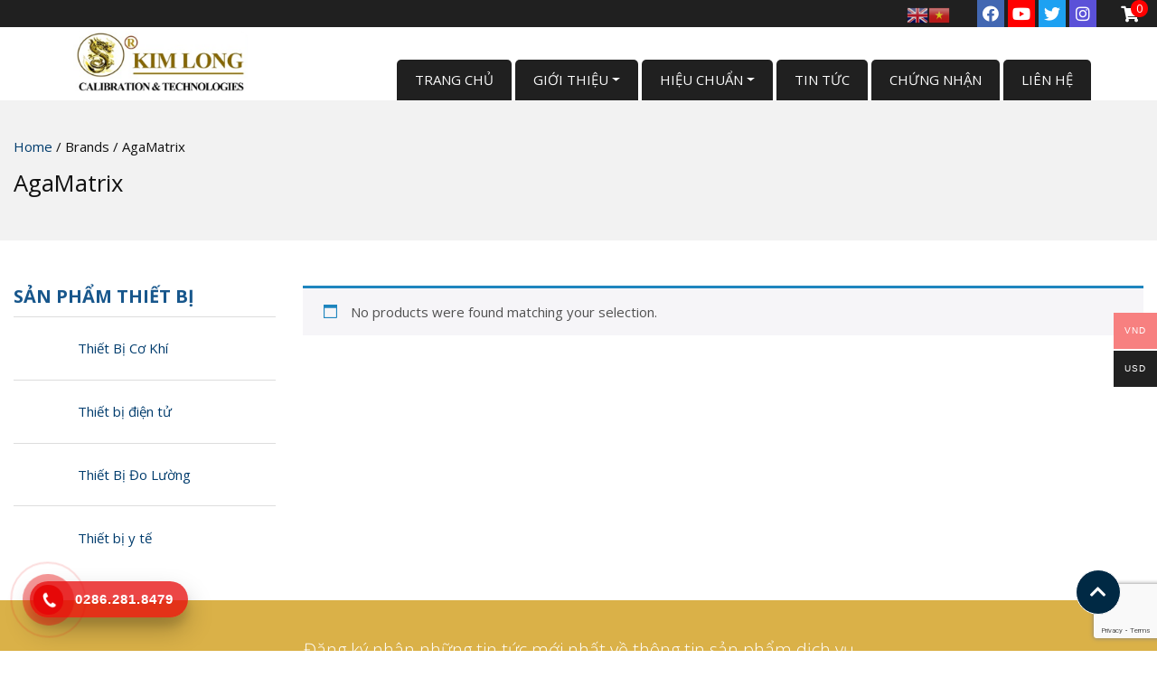

--- FILE ---
content_type: text/html; charset=UTF-8
request_url: https://kimlongcom.com/product-brands/agamatrix/
body_size: 18615
content:
<!DOCTYPE HTML>
<html lang="vi">

<head>
	<meta charset="UTF-8">
	<meta name="viewport" content="width=device-width, initial-scale=1">
	<meta name="resource-type" content="document" />
	<link rel="profile" href="http://gmpg.org/xfn/11">
	<link rel="preconnect" href="https://fonts.googleapis.com">
	<link rel="preconnect" href="https://fonts.gstatic.com" crossorigin>
	<link href="https://fonts.googleapis.com/css2?family=Open+Sans:ital,wght@0,300;0,400;0,700;1,400;1,700&display=swap" rel="stylesheet">
	<title>AgaMatrix &#8211; KIM LONG</title>
<meta name='robots' content='max-image-preview:large' />
<link rel='dns-prefetch' href='//cdnjs.cloudflare.com' />
<link rel="alternate" type="application/rss+xml" title="Nguồn cấp KIM LONG &raquo; AgaMatrix Brand" href="https://kimlongcom.com/product-brands/agamatrix/feed/" />
<style id='wp-img-auto-sizes-contain-inline-css' type='text/css'>
img:is([sizes=auto i],[sizes^="auto," i]){contain-intrinsic-size:3000px 1500px}
/*# sourceURL=wp-img-auto-sizes-contain-inline-css */
</style>
<link rel='stylesheet' id='gtranslate-style-css' href='https://kimlongcom.com/wp-content/plugins/gtranslate/gtranslate-style24.css?ver=207415ab87fa0dfcefb653f5053f04f8' type='text/css' media='all' />
<style id='wp-emoji-styles-inline-css' type='text/css'>

	img.wp-smiley, img.emoji {
		display: inline !important;
		border: none !important;
		box-shadow: none !important;
		height: 1em !important;
		width: 1em !important;
		margin: 0 0.07em !important;
		vertical-align: -0.1em !important;
		background: none !important;
		padding: 0 !important;
	}
/*# sourceURL=wp-emoji-styles-inline-css */
</style>
<style id='wp-block-library-inline-css' type='text/css'>
:root{--wp-block-synced-color:#7a00df;--wp-block-synced-color--rgb:122,0,223;--wp-bound-block-color:var(--wp-block-synced-color);--wp-editor-canvas-background:#ddd;--wp-admin-theme-color:#007cba;--wp-admin-theme-color--rgb:0,124,186;--wp-admin-theme-color-darker-10:#006ba1;--wp-admin-theme-color-darker-10--rgb:0,107,160.5;--wp-admin-theme-color-darker-20:#005a87;--wp-admin-theme-color-darker-20--rgb:0,90,135;--wp-admin-border-width-focus:2px}@media (min-resolution:192dpi){:root{--wp-admin-border-width-focus:1.5px}}.wp-element-button{cursor:pointer}:root .has-very-light-gray-background-color{background-color:#eee}:root .has-very-dark-gray-background-color{background-color:#313131}:root .has-very-light-gray-color{color:#eee}:root .has-very-dark-gray-color{color:#313131}:root .has-vivid-green-cyan-to-vivid-cyan-blue-gradient-background{background:linear-gradient(135deg,#00d084,#0693e3)}:root .has-purple-crush-gradient-background{background:linear-gradient(135deg,#34e2e4,#4721fb 50%,#ab1dfe)}:root .has-hazy-dawn-gradient-background{background:linear-gradient(135deg,#faaca8,#dad0ec)}:root .has-subdued-olive-gradient-background{background:linear-gradient(135deg,#fafae1,#67a671)}:root .has-atomic-cream-gradient-background{background:linear-gradient(135deg,#fdd79a,#004a59)}:root .has-nightshade-gradient-background{background:linear-gradient(135deg,#330968,#31cdcf)}:root .has-midnight-gradient-background{background:linear-gradient(135deg,#020381,#2874fc)}:root{--wp--preset--font-size--normal:16px;--wp--preset--font-size--huge:42px}.has-regular-font-size{font-size:1em}.has-larger-font-size{font-size:2.625em}.has-normal-font-size{font-size:var(--wp--preset--font-size--normal)}.has-huge-font-size{font-size:var(--wp--preset--font-size--huge)}.has-text-align-center{text-align:center}.has-text-align-left{text-align:left}.has-text-align-right{text-align:right}.has-fit-text{white-space:nowrap!important}#end-resizable-editor-section{display:none}.aligncenter{clear:both}.items-justified-left{justify-content:flex-start}.items-justified-center{justify-content:center}.items-justified-right{justify-content:flex-end}.items-justified-space-between{justify-content:space-between}.screen-reader-text{border:0;clip-path:inset(50%);height:1px;margin:-1px;overflow:hidden;padding:0;position:absolute;width:1px;word-wrap:normal!important}.screen-reader-text:focus{background-color:#ddd;clip-path:none;color:#444;display:block;font-size:1em;height:auto;left:5px;line-height:normal;padding:15px 23px 14px;text-decoration:none;top:5px;width:auto;z-index:100000}html :where(.has-border-color){border-style:solid}html :where([style*=border-top-color]){border-top-style:solid}html :where([style*=border-right-color]){border-right-style:solid}html :where([style*=border-bottom-color]){border-bottom-style:solid}html :where([style*=border-left-color]){border-left-style:solid}html :where([style*=border-width]){border-style:solid}html :where([style*=border-top-width]){border-top-style:solid}html :where([style*=border-right-width]){border-right-style:solid}html :where([style*=border-bottom-width]){border-bottom-style:solid}html :where([style*=border-left-width]){border-left-style:solid}html :where(img[class*=wp-image-]){height:auto;max-width:100%}:where(figure){margin:0 0 1em}html :where(.is-position-sticky){--wp-admin--admin-bar--position-offset:var(--wp-admin--admin-bar--height,0px)}@media screen and (max-width:600px){html :where(.is-position-sticky){--wp-admin--admin-bar--position-offset:0px}}

/*# sourceURL=wp-block-library-inline-css */
</style><style id='global-styles-inline-css' type='text/css'>
:root{--wp--preset--aspect-ratio--square: 1;--wp--preset--aspect-ratio--4-3: 4/3;--wp--preset--aspect-ratio--3-4: 3/4;--wp--preset--aspect-ratio--3-2: 3/2;--wp--preset--aspect-ratio--2-3: 2/3;--wp--preset--aspect-ratio--16-9: 16/9;--wp--preset--aspect-ratio--9-16: 9/16;--wp--preset--color--black: #000000;--wp--preset--color--cyan-bluish-gray: #abb8c3;--wp--preset--color--white: #ffffff;--wp--preset--color--pale-pink: #f78da7;--wp--preset--color--vivid-red: #cf2e2e;--wp--preset--color--luminous-vivid-orange: #ff6900;--wp--preset--color--luminous-vivid-amber: #fcb900;--wp--preset--color--light-green-cyan: #7bdcb5;--wp--preset--color--vivid-green-cyan: #00d084;--wp--preset--color--pale-cyan-blue: #8ed1fc;--wp--preset--color--vivid-cyan-blue: #0693e3;--wp--preset--color--vivid-purple: #9b51e0;--wp--preset--gradient--vivid-cyan-blue-to-vivid-purple: linear-gradient(135deg,rgb(6,147,227) 0%,rgb(155,81,224) 100%);--wp--preset--gradient--light-green-cyan-to-vivid-green-cyan: linear-gradient(135deg,rgb(122,220,180) 0%,rgb(0,208,130) 100%);--wp--preset--gradient--luminous-vivid-amber-to-luminous-vivid-orange: linear-gradient(135deg,rgb(252,185,0) 0%,rgb(255,105,0) 100%);--wp--preset--gradient--luminous-vivid-orange-to-vivid-red: linear-gradient(135deg,rgb(255,105,0) 0%,rgb(207,46,46) 100%);--wp--preset--gradient--very-light-gray-to-cyan-bluish-gray: linear-gradient(135deg,rgb(238,238,238) 0%,rgb(169,184,195) 100%);--wp--preset--gradient--cool-to-warm-spectrum: linear-gradient(135deg,rgb(74,234,220) 0%,rgb(151,120,209) 20%,rgb(207,42,186) 40%,rgb(238,44,130) 60%,rgb(251,105,98) 80%,rgb(254,248,76) 100%);--wp--preset--gradient--blush-light-purple: linear-gradient(135deg,rgb(255,206,236) 0%,rgb(152,150,240) 100%);--wp--preset--gradient--blush-bordeaux: linear-gradient(135deg,rgb(254,205,165) 0%,rgb(254,45,45) 50%,rgb(107,0,62) 100%);--wp--preset--gradient--luminous-dusk: linear-gradient(135deg,rgb(255,203,112) 0%,rgb(199,81,192) 50%,rgb(65,88,208) 100%);--wp--preset--gradient--pale-ocean: linear-gradient(135deg,rgb(255,245,203) 0%,rgb(182,227,212) 50%,rgb(51,167,181) 100%);--wp--preset--gradient--electric-grass: linear-gradient(135deg,rgb(202,248,128) 0%,rgb(113,206,126) 100%);--wp--preset--gradient--midnight: linear-gradient(135deg,rgb(2,3,129) 0%,rgb(40,116,252) 100%);--wp--preset--font-size--small: 13px;--wp--preset--font-size--medium: 20px;--wp--preset--font-size--large: 36px;--wp--preset--font-size--x-large: 42px;--wp--preset--spacing--20: 0.44rem;--wp--preset--spacing--30: 0.67rem;--wp--preset--spacing--40: 1rem;--wp--preset--spacing--50: 1.5rem;--wp--preset--spacing--60: 2.25rem;--wp--preset--spacing--70: 3.38rem;--wp--preset--spacing--80: 5.06rem;--wp--preset--shadow--natural: 6px 6px 9px rgba(0, 0, 0, 0.2);--wp--preset--shadow--deep: 12px 12px 50px rgba(0, 0, 0, 0.4);--wp--preset--shadow--sharp: 6px 6px 0px rgba(0, 0, 0, 0.2);--wp--preset--shadow--outlined: 6px 6px 0px -3px rgb(255, 255, 255), 6px 6px rgb(0, 0, 0);--wp--preset--shadow--crisp: 6px 6px 0px rgb(0, 0, 0);}:where(.is-layout-flex){gap: 0.5em;}:where(.is-layout-grid){gap: 0.5em;}body .is-layout-flex{display: flex;}.is-layout-flex{flex-wrap: wrap;align-items: center;}.is-layout-flex > :is(*, div){margin: 0;}body .is-layout-grid{display: grid;}.is-layout-grid > :is(*, div){margin: 0;}:where(.wp-block-columns.is-layout-flex){gap: 2em;}:where(.wp-block-columns.is-layout-grid){gap: 2em;}:where(.wp-block-post-template.is-layout-flex){gap: 1.25em;}:where(.wp-block-post-template.is-layout-grid){gap: 1.25em;}.has-black-color{color: var(--wp--preset--color--black) !important;}.has-cyan-bluish-gray-color{color: var(--wp--preset--color--cyan-bluish-gray) !important;}.has-white-color{color: var(--wp--preset--color--white) !important;}.has-pale-pink-color{color: var(--wp--preset--color--pale-pink) !important;}.has-vivid-red-color{color: var(--wp--preset--color--vivid-red) !important;}.has-luminous-vivid-orange-color{color: var(--wp--preset--color--luminous-vivid-orange) !important;}.has-luminous-vivid-amber-color{color: var(--wp--preset--color--luminous-vivid-amber) !important;}.has-light-green-cyan-color{color: var(--wp--preset--color--light-green-cyan) !important;}.has-vivid-green-cyan-color{color: var(--wp--preset--color--vivid-green-cyan) !important;}.has-pale-cyan-blue-color{color: var(--wp--preset--color--pale-cyan-blue) !important;}.has-vivid-cyan-blue-color{color: var(--wp--preset--color--vivid-cyan-blue) !important;}.has-vivid-purple-color{color: var(--wp--preset--color--vivid-purple) !important;}.has-black-background-color{background-color: var(--wp--preset--color--black) !important;}.has-cyan-bluish-gray-background-color{background-color: var(--wp--preset--color--cyan-bluish-gray) !important;}.has-white-background-color{background-color: var(--wp--preset--color--white) !important;}.has-pale-pink-background-color{background-color: var(--wp--preset--color--pale-pink) !important;}.has-vivid-red-background-color{background-color: var(--wp--preset--color--vivid-red) !important;}.has-luminous-vivid-orange-background-color{background-color: var(--wp--preset--color--luminous-vivid-orange) !important;}.has-luminous-vivid-amber-background-color{background-color: var(--wp--preset--color--luminous-vivid-amber) !important;}.has-light-green-cyan-background-color{background-color: var(--wp--preset--color--light-green-cyan) !important;}.has-vivid-green-cyan-background-color{background-color: var(--wp--preset--color--vivid-green-cyan) !important;}.has-pale-cyan-blue-background-color{background-color: var(--wp--preset--color--pale-cyan-blue) !important;}.has-vivid-cyan-blue-background-color{background-color: var(--wp--preset--color--vivid-cyan-blue) !important;}.has-vivid-purple-background-color{background-color: var(--wp--preset--color--vivid-purple) !important;}.has-black-border-color{border-color: var(--wp--preset--color--black) !important;}.has-cyan-bluish-gray-border-color{border-color: var(--wp--preset--color--cyan-bluish-gray) !important;}.has-white-border-color{border-color: var(--wp--preset--color--white) !important;}.has-pale-pink-border-color{border-color: var(--wp--preset--color--pale-pink) !important;}.has-vivid-red-border-color{border-color: var(--wp--preset--color--vivid-red) !important;}.has-luminous-vivid-orange-border-color{border-color: var(--wp--preset--color--luminous-vivid-orange) !important;}.has-luminous-vivid-amber-border-color{border-color: var(--wp--preset--color--luminous-vivid-amber) !important;}.has-light-green-cyan-border-color{border-color: var(--wp--preset--color--light-green-cyan) !important;}.has-vivid-green-cyan-border-color{border-color: var(--wp--preset--color--vivid-green-cyan) !important;}.has-pale-cyan-blue-border-color{border-color: var(--wp--preset--color--pale-cyan-blue) !important;}.has-vivid-cyan-blue-border-color{border-color: var(--wp--preset--color--vivid-cyan-blue) !important;}.has-vivid-purple-border-color{border-color: var(--wp--preset--color--vivid-purple) !important;}.has-vivid-cyan-blue-to-vivid-purple-gradient-background{background: var(--wp--preset--gradient--vivid-cyan-blue-to-vivid-purple) !important;}.has-light-green-cyan-to-vivid-green-cyan-gradient-background{background: var(--wp--preset--gradient--light-green-cyan-to-vivid-green-cyan) !important;}.has-luminous-vivid-amber-to-luminous-vivid-orange-gradient-background{background: var(--wp--preset--gradient--luminous-vivid-amber-to-luminous-vivid-orange) !important;}.has-luminous-vivid-orange-to-vivid-red-gradient-background{background: var(--wp--preset--gradient--luminous-vivid-orange-to-vivid-red) !important;}.has-very-light-gray-to-cyan-bluish-gray-gradient-background{background: var(--wp--preset--gradient--very-light-gray-to-cyan-bluish-gray) !important;}.has-cool-to-warm-spectrum-gradient-background{background: var(--wp--preset--gradient--cool-to-warm-spectrum) !important;}.has-blush-light-purple-gradient-background{background: var(--wp--preset--gradient--blush-light-purple) !important;}.has-blush-bordeaux-gradient-background{background: var(--wp--preset--gradient--blush-bordeaux) !important;}.has-luminous-dusk-gradient-background{background: var(--wp--preset--gradient--luminous-dusk) !important;}.has-pale-ocean-gradient-background{background: var(--wp--preset--gradient--pale-ocean) !important;}.has-electric-grass-gradient-background{background: var(--wp--preset--gradient--electric-grass) !important;}.has-midnight-gradient-background{background: var(--wp--preset--gradient--midnight) !important;}.has-small-font-size{font-size: var(--wp--preset--font-size--small) !important;}.has-medium-font-size{font-size: var(--wp--preset--font-size--medium) !important;}.has-large-font-size{font-size: var(--wp--preset--font-size--large) !important;}.has-x-large-font-size{font-size: var(--wp--preset--font-size--x-large) !important;}
/*# sourceURL=global-styles-inline-css */
</style>

<style id='classic-theme-styles-inline-css' type='text/css'>
/*! This file is auto-generated */
.wp-block-button__link{color:#fff;background-color:#32373c;border-radius:9999px;box-shadow:none;text-decoration:none;padding:calc(.667em + 2px) calc(1.333em + 2px);font-size:1.125em}.wp-block-file__button{background:#32373c;color:#fff;text-decoration:none}
/*# sourceURL=/wp-includes/css/classic-themes.min.css */
</style>
<link rel='stylesheet' id='contact-form-7-css' href='https://kimlongcom.com/wp-content/plugins/contact-form-7/includes/css/styles.css?ver=5.7.2' type='text/css' media='all' />
<link rel='stylesheet' id='woocommerce-layout-css' href='https://kimlongcom.com/wp-content/plugins/woocommerce/assets/css/woocommerce-layout.css?ver=8.7.2' type='text/css' media='all' />
<link rel='stylesheet' id='woocommerce-smallscreen-css' href='https://kimlongcom.com/wp-content/plugins/woocommerce/assets/css/woocommerce-smallscreen.css?ver=8.7.2' type='text/css' media='only screen and (max-width: 768px)' />
<link rel='stylesheet' id='woocommerce-general-css' href='https://kimlongcom.com/wp-content/plugins/woocommerce/assets/css/woocommerce.css?ver=8.7.2' type='text/css' media='all' />
<style id='woocommerce-inline-inline-css' type='text/css'>
.woocommerce form .form-row .required { visibility: visible; }
/*# sourceURL=woocommerce-inline-inline-css */
</style>
<link rel='stylesheet' id='woo-multi-currency-css' href='https://kimlongcom.com/wp-content/plugins/woo-multi-currency/css/woo-multi-currency.min.css?ver=2.2.2' type='text/css' media='all' />
<style id='woo-multi-currency-inline-css' type='text/css'>
.woo-multi-currency .wmc-list-currencies .wmc-currency.wmc-active,.woo-multi-currency .wmc-list-currencies .wmc-currency:hover {background: #f78080 !important;}
		.woo-multi-currency .wmc-list-currencies .wmc-currency,.woo-multi-currency .wmc-title, .woo-multi-currency.wmc-price-switcher a {background: #212121 !important;}
		.woo-multi-currency .wmc-title, .woo-multi-currency .wmc-list-currencies .wmc-currency span,.woo-multi-currency .wmc-list-currencies .wmc-currency a,.woo-multi-currency.wmc-price-switcher a {color: #ffffff !important;}.woo-multi-currency.wmc-shortcode .wmc-currency{background-color:#ffffff;color:#212121}.woo-multi-currency.wmc-shortcode .wmc-currency.wmc-active,.woo-multi-currency.wmc-shortcode .wmc-current-currency{background-color:#ffffff;color:#212121}.woo-multi-currency.wmc-shortcode.vertical-currency-symbols-circle:not(.wmc-currency-trigger-click) .wmc-currency-wrapper:hover .wmc-sub-currency,.woo-multi-currency.wmc-shortcode.vertical-currency-symbols-circle.wmc-currency-trigger-click .wmc-sub-currency{animation: height_slide 100ms;}@keyframes height_slide {0% {height: 0;} 100% {height: 100%;} }
/*# sourceURL=woo-multi-currency-inline-css */
</style>
<link rel='stylesheet' id='wmc-flags-css' href='https://kimlongcom.com/wp-content/plugins/woo-multi-currency/css/flags-64.min.css?ver=207415ab87fa0dfcefb653f5053f04f8' type='text/css' media='all' />
<link rel='stylesheet' id='yith-wcbr-css' href='https://kimlongcom.com/wp-content/plugins/yith-woocommerce-brands-add-on/assets/css/yith-wcbr.css?ver=2.22.0' type='text/css' media='all' />
<link rel='stylesheet' id='bootstrap-css' href='https://kimlongcom.com/wp-content/themes/cit_product/css/bootstrap.min.css?ver=4.5.0' type='text/css' media='all' />
<link rel='stylesheet' id='font-awesome-css' href='https://cdnjs.cloudflare.com/ajax/libs/font-awesome/5.9.0/css/all.min.css?ver=5.9.0' type='text/css' media='all' />
<style id='font-awesome-inline-css' type='text/css'>
[data-font="FontAwesome"]:before {font-family: 'FontAwesome' !important;content: attr(data-icon) !important;speak: none !important;font-weight: normal !important;font-variant: normal !important;text-transform: none !important;line-height: 1 !important;font-style: normal !important;-webkit-font-smoothing: antialiased !important;-moz-osx-font-smoothing: grayscale !important;}
/*# sourceURL=font-awesome-inline-css */
</style>
<link rel='stylesheet' id='slick-css' href='https://kimlongcom.com/wp-content/themes/cit_product/css/slick.css?ver=1.8.0' type='text/css' media='all' />
<link rel='stylesheet' id='slick-theme-css' href='https://kimlongcom.com/wp-content/themes/cit_product/css/slick-theme.css?ver=1.8.0' type='text/css' media='all' />
<link rel='stylesheet' id='animate-css' href='https://kimlongcom.com/wp-content/themes/cit_product/css/animate.min.css?ver=4.1.1' type='text/css' media='all' />
<link rel='stylesheet' id='datepicker-css' href='https://kimlongcom.com/wp-content/themes/cit_product/css/datepicker.css?ver=1.13.2' type='text/css' media='all' />
<link rel='stylesheet' id='daterangepicker-css' href='https://kimlongcom.com/wp-content/themes/cit_product/css/daterangepicker.css?ver=1.13.2' type='text/css' media='all' />
<link rel='stylesheet' id='bootstrap-select.min-css' href='https://kimlongcom.com/wp-content/themes/cit_product/css/bootstrap-select.min.css?ver=1.13.14' type='text/css' media='all' />
<link rel='stylesheet' id='fancybox-css' href='https://cdnjs.cloudflare.com/ajax/libs/fancybox/3.5.7/jquery.fancybox.min.css?ver=3.5.7' type='text/css' media='all' />
<link rel='stylesheet' id='main-css' href='https://kimlongcom.com/wp-content/themes/cit_product/css/main.css?ver=221125.1' type='text/css' media='all' />
<link rel='stylesheet' id='woocommerce-custom-css' href='https://kimlongcom.com/wp-content/themes/cit_product/css/woocommerce.css?ver=230323131639' type='text/css' media='all' />
<link rel='stylesheet' id='style-css' href='https://kimlongcom.com/wp-content/themes/cit_product/style.css?ver=230324113622' type='text/css' media='all' />
<link rel='stylesheet' id='dflip-style-css' href='https://kimlongcom.com/wp-content/plugins/3d-flipbook-dflip-lite/assets/css/dflip.min.css?ver=2.2.32' type='text/css' media='all' />
<script type="text/javascript" src="https://kimlongcom.com/wp-includes/js/jquery/jquery.min.js?ver=3.7.1" id="jquery-core-js"></script>
<script type="text/javascript" src="https://kimlongcom.com/wp-includes/js/jquery/jquery-migrate.min.js?ver=3.4.1" id="jquery-migrate-js"></script>
<script type="text/javascript" src="https://kimlongcom.com/wp-content/plugins/woocommerce/assets/js/jquery-blockui/jquery.blockUI.min.js?ver=2.7.0-wc.8.7.2" id="jquery-blockui-js" defer="defer" data-wp-strategy="defer"></script>
<script type="text/javascript" id="wc-add-to-cart-js-extra">
/* <![CDATA[ */
var wc_add_to_cart_params = {"ajax_url":"/wp-admin/admin-ajax.php","wc_ajax_url":"/?wc-ajax=%%endpoint%%","i18n_view_cart":"View cart","cart_url":"https://kimlongcom.com/gio-hang/","is_cart":"","cart_redirect_after_add":"yes"};
//# sourceURL=wc-add-to-cart-js-extra
/* ]]> */
</script>
<script type="text/javascript" src="https://kimlongcom.com/wp-content/plugins/woocommerce/assets/js/frontend/add-to-cart.min.js?ver=8.7.2" id="wc-add-to-cart-js" defer="defer" data-wp-strategy="defer"></script>
<script type="text/javascript" src="https://kimlongcom.com/wp-content/plugins/woocommerce/assets/js/js-cookie/js.cookie.min.js?ver=2.1.4-wc.8.7.2" id="js-cookie-js" defer="defer" data-wp-strategy="defer"></script>
<script type="text/javascript" id="woocommerce-js-extra">
/* <![CDATA[ */
var woocommerce_params = {"ajax_url":"/wp-admin/admin-ajax.php","wc_ajax_url":"/?wc-ajax=%%endpoint%%"};
//# sourceURL=woocommerce-js-extra
/* ]]> */
</script>
<script type="text/javascript" src="https://kimlongcom.com/wp-content/plugins/woocommerce/assets/js/frontend/woocommerce.min.js?ver=8.7.2" id="woocommerce-js" defer="defer" data-wp-strategy="defer"></script>
<script type="text/javascript" id="woo-multi-currency-js-extra">
/* <![CDATA[ */
var wooMultiCurrencyParams = {"enableCacheCompatible":"0","ajaxUrl":"https://kimlongcom.com/wp-admin/admin-ajax.php","extra_params":[],"current_currency":"VND"};
//# sourceURL=woo-multi-currency-js-extra
/* ]]> */
</script>
<script type="text/javascript" src="https://kimlongcom.com/wp-content/plugins/woo-multi-currency/js/woo-multi-currency.min.js?ver=2.2.2" id="woo-multi-currency-js"></script>
<script type="text/javascript" src="https://kimlongcom.com/wp-content/themes/cit_product/js/datepicker.js?ver=1.11.4" id="datepicker-js"></script>
<script type="text/javascript" src="https://kimlongcom.com/wp-content/themes/cit_product/js/daterangepicker.js?ver=3.1" id="daterangepicker-js"></script>
<link rel="https://api.w.org/" href="https://kimlongcom.com/wp-json/" /><link rel="EditURI" type="application/rsd+xml" title="RSD" href="https://kimlongcom.com/xmlrpc.php?rsd" />
	<noscript><style>.woocommerce-product-gallery{ opacity: 1 !important; }</style></noscript>
	<link rel="icon" href="https://kimlongcom.com/wp-content/uploads/2023/01/cropped-logo-fav-32x32.png" sizes="32x32" />
<link rel="icon" href="https://kimlongcom.com/wp-content/uploads/2023/01/cropped-logo-fav-192x192.png" sizes="192x192" />
<link rel="apple-touch-icon" href="https://kimlongcom.com/wp-content/uploads/2023/01/cropped-logo-fav-180x180.png" />
<meta name="msapplication-TileImage" content="https://kimlongcom.com/wp-content/uploads/2023/01/cropped-logo-fav-270x270.png" />
	
	<!-- Google tag (gtag.js) - Google Analytics -->
	<script async src="https://www.googletagmanager.com/gtag/js?id=UA-253179337-1">
	</script>
	<script>
	window.dataLayer = window.dataLayer || [];
	function gtag(){dataLayer.push(arguments);}
	gtag('js', new Date());

	gtag('config', 'UA-253179337-1');
	</script>
</head>
<body class="archive tax-yith_product_brand term-agamatrix term-60 wp-theme-cit_product theme-cit_product woocommerce woocommerce-page woocommerce-no-js woocommerce-multi-currency-VND">
	<div id="site-root"></div>
	<div id="wapper" class="site">
		<div id="fb-root"></div>
		<header id="main-header">
			<div class="header-top container d-none d-md-block">
				<div class="row">
                    <div class="col-lg-4 col-md-3 col-sm-6 d-none">
                        <a class="logo-desktop" href="https://kimlongcom.com/"><img src="https://kimlongcom.com/wp-content/uploads/2023/01/logo.png" alt="KIM LONG" title="KIM LONG"></a>
                    </div>
                    <div class="col-lg-3 col-md-4 col-sm-6 d-none header-icon hotline-nav">
						<i class="fas fa-phone-square text-warning"></i>
						<div class="text">
													<strong>HOTLINE TƯ VẤN</strong><br> <strong class="hotline"><a target="_blank" href="tel:+84 (028) 6281.8479">+84 (028) 6281.8479</a></strong>
						</div>
                    </div>
                    <div class="col hotline-nav d-flex justify-content-end">
						<div class="lang-switch"><!-- GTranslate: https://gtranslate.io/ -->
<a href="#" onclick="doGTranslate('vi|en');return false;" title="English" class="glink nturl notranslate"><img src="//kimlongcom.com/wp-content/plugins/gtranslate/flags/24/en.png" height="24" width="24" alt="English" /></a><a href="#" onclick="doGTranslate('vi|vi');return false;" title="Vietnamese" class="glink nturl notranslate"><img src="//kimlongcom.com/wp-content/plugins/gtranslate/flags/24/vi.png" height="24" width="24" alt="Vietnamese" /></a><style>#goog-gt-tt{display:none!important;}.goog-te-banner-frame{display:none!important;}.goog-te-menu-value:hover{text-decoration:none!important;}.goog-text-highlight{background-color:transparent!important;box-shadow:none!important;}body{top:0!important;}#google_translate_element2{display:none!important;}</style>
<div id="google_translate_element2"></div>
<script>function googleTranslateElementInit2() {new google.translate.TranslateElement({pageLanguage: 'vi',autoDisplay: false}, 'google_translate_element2');}if(!window.gt_translate_script){window.gt_translate_script=document.createElement('script');gt_translate_script.src='https://translate.google.com/translate_a/element.js?cb=googleTranslateElementInit2';document.body.appendChild(gt_translate_script);}</script>

<script>
function GTranslateGetCurrentLang() {var keyValue = document['cookie'].match('(^|;) ?googtrans=([^;]*)(;|$)');return keyValue ? keyValue[2].split('/')[2] : null;}
function GTranslateFireEvent(element,event){try{if(document.createEventObject){var evt=document.createEventObject();element.fireEvent('on'+event,evt)}else{var evt=document.createEvent('HTMLEvents');evt.initEvent(event,true,true);element.dispatchEvent(evt)}}catch(e){}}
function doGTranslate(lang_pair){if(lang_pair.value)lang_pair=lang_pair.value;if(lang_pair=='')return;var lang=lang_pair.split('|')[1];if(GTranslateGetCurrentLang() == null && lang == lang_pair.split('|')[0])return;if(typeof ga=='function'){ga('send', 'event', 'GTranslate', lang, location.hostname+location.pathname+location.search);}var teCombo;var sel=document.getElementsByTagName('select');for(var i=0;i<sel.length;i++)if(sel[i].className.indexOf('goog-te-combo')!=-1){teCombo=sel[i];break;}if(document.getElementById('google_translate_element2')==null||document.getElementById('google_translate_element2').innerHTML.length==0||teCombo.length==0||teCombo.innerHTML.length==0){setTimeout(function(){doGTranslate(lang_pair)},500)}else{teCombo.value=lang;GTranslateFireEvent(teCombo,'change');GTranslateFireEvent(teCombo,'change')}}
</script>
</div>
                        <form action="https://kimlongcom.com/" id="header-search" class="search-form d-none" method="get" role="search">
                            <div class="input-group">
								<input type="hidden" name="post_type" value="product" >
                                <input name="s" value="" class="form-control search-input" placeholder="Tìm kiếm" type="search">
                                <span class="input-group-append">
                                    <button class="btn btn-warning search-submit" type="submit"><i class="fa fa-search"></i><span class="sr-only"> Tìm</span></button>
                                </span>
                            </div><!-- /input-group -->
                        </form>
						<div class="socials">
							<a class="facebook" href="https://www.facebook.com/311037772812186"><i class="fab fa-facebook"></i></a>
							<a class="youtube" href=""><i class="fab fa-youtube"></i></a>
							<a class="twitter" href=""><i class="fab fa-twitter"></i></a>
							<!-- <a class="linkedin" href=""><i class="fa fa-linkedin"></i></a> -->
							<a class="instagram" href=""><i class="fab fa-instagram"></i></a>
						</div>
						<div class="mini-cart">
                            <div class="cart-text">
                                <a href="https://kimlongcom.com/gio-hang/" class="mini-cart-icon">
                                    <i class="fa fa-shopping-cart" aria-hidden="true"></i>
                                	<span class="cart-total">0</span>
                                </a>
                            </div>
                            <div class="mini-card-section top-cart-content">
                                <div class="mini-products-list">                                                
                                </div>                                                      
                            </div>
                        </div>
                    </div>
				</div>
			</div>
			<nav id="mainnav" class="navbar navbar-expand-md navbar-light" role="navigation">
				<div class="container">
					<!-- Brand and toggle get grouped for better mobile display -->
					<button class="navbar-toggler" type="button" data-toggle="collapse" data-target="#bs-example-navbar-collapse-1" aria-controls="bs-example-navbar-collapse-1" aria-expanded="false" aria-label="Toggle navigation">
						<span class="navbar-toggler-icon"></span>
					</button>
					<a class="navbar-brand" href="https://kimlongcom.com/">
						<img class="logo" src="https://kimlongcom.com/wp-content/uploads/2023/01/logo.png" alt="KIM LONG" title="KIM LONG" />
						<span class="text d-none"><i class="fa fa-home"></i> Home</span>
					</a>
					<div id="bs-example-navbar-collapse-1" class="collapse navbar-collapse"><ul id="menu-menu-chinh" class="navbar-nav" itemscope itemtype="http://www.schema.org/SiteNavigationElement"><li  id="menu-item-111" class="menu-item menu-item-type-post_type menu-item-object-page menu-item-home menu-item-111 nav-item"><a itemprop="url" href="https://kimlongcom.com/" class="nav-link"><span itemprop="name">Trang Chủ</span></a></li>
<li  id="menu-item-484" class="menu-item menu-item-type-taxonomy menu-item-object-category menu-item-has-children dropdown menu-item-484 nav-item"><a href="https://kimlongcom.com/category/gioi-thieu/" data-toggle="dropdown" aria-expanded="false" class="dropdown-toggle nav-link" id="menu-item-dropdown-484"><span itemprop="name">Giới thiệu</span></a>
<ul class="dropdown-menu" aria-labelledby="menu-item-dropdown-484">
	<li  id="menu-item-493" class="menu-item menu-item-type-post_type menu-item-object-post menu-item-493 nav-item"><a itemprop="url" href="https://kimlongcom.com/gioi-thieu-chung/" class="dropdown-item"><span itemprop="name">Giới thiệu chung</span></a></li>
	<li  id="menu-item-492" class="menu-item menu-item-type-post_type menu-item-object-post menu-item-492 nav-item"><a itemprop="url" href="https://kimlongcom.com/hinh-anh-so-luoc-cong-ty-kim-long/" class="dropdown-item"><span itemprop="name">Hình ảnh sơ lược công ty Kim Long</span></a></li>
</ul>
</li>
<li  id="menu-item-685" class="menu-item menu-item-type-post_type menu-item-object-page menu-item-has-children dropdown menu-item-685 nav-item"><a href="https://kimlongcom.com/hieu-chuan/" data-toggle="dropdown" aria-expanded="false" class="dropdown-toggle nav-link" id="menu-item-dropdown-685"><span itemprop="name">Hiệu chuẩn</span></a>
<ul class="dropdown-menu" aria-labelledby="menu-item-dropdown-685">
	<li  id="menu-item-1003" class="menu-item menu-item-type-post_type menu-item-object-page menu-item-1003 nav-item"><a itemprop="url" href="https://kimlongcom.com/hieu-chuan/kich-thuoc/" class="dropdown-item"><span itemprop="name">Kích Thước</span></a></li>
	<li  id="menu-item-1002" class="menu-item menu-item-type-post_type menu-item-object-page menu-item-1002 nav-item"><a itemprop="url" href="https://kimlongcom.com/hieu-chuan/dien-dien-tu/" class="dropdown-item"><span itemprop="name">Điện – Điện tử</span></a></li>
	<li  id="menu-item-994" class="menu-item menu-item-type-post_type menu-item-object-page menu-item-994 nav-item"><a itemprop="url" href="https://kimlongcom.com/hieu-chuan/tan-so-vo-tuyen-4/" class="dropdown-item"><span itemprop="name">Tần số – Vô Tuyến</span></a></li>
	<li  id="menu-item-1001" class="menu-item menu-item-type-post_type menu-item-object-page menu-item-1001 nav-item"><a itemprop="url" href="https://kimlongcom.com/hieu-chuan/co-khi/" class="dropdown-item"><span itemprop="name">Cơ Khí</span></a></li>
	<li  id="menu-item-1000" class="menu-item menu-item-type-post_type menu-item-object-page menu-item-1000 nav-item"><a itemprop="url" href="https://kimlongcom.com/hieu-chuan/nhiet-do-do-am/" class="dropdown-item"><span itemprop="name">Nhiệt độ / Độ ẩm</span></a></li>
	<li  id="menu-item-999" class="menu-item menu-item-type-post_type menu-item-object-page menu-item-999 nav-item"><a itemprop="url" href="https://kimlongcom.com/hieu-chuan/hoa-ly/" class="dropdown-item"><span itemprop="name">Hóa Lý</span></a></li>
	<li  id="menu-item-998" class="menu-item menu-item-type-post_type menu-item-object-page menu-item-998 nav-item"><a itemprop="url" href="https://kimlongcom.com/hieu-chuan/quang-hoc/" class="dropdown-item"><span itemprop="name">Quang Học</span></a></li>
	<li  id="menu-item-997" class="menu-item menu-item-type-post_type menu-item-object-page menu-item-997 nav-item"><a itemprop="url" href="https://kimlongcom.com/hieu-chuan/luu-luong/" class="dropdown-item"><span itemprop="name">Lưu lượng</span></a></li>
	<li  id="menu-item-993" class="menu-item menu-item-type-post_type menu-item-object-page menu-item-993 nav-item"><a itemprop="url" href="https://kimlongcom.com/hieu-chuan/tan-so-thoi-gian/" class="dropdown-item"><span itemprop="name">Tần số / Thời gian</span></a></li>
	<li  id="menu-item-996" class="menu-item menu-item-type-post_type menu-item-object-page menu-item-996 nav-item"><a itemprop="url" href="https://kimlongcom.com/hieu-chuan/am-thanh/" class="dropdown-item"><span itemprop="name">Âm Thanh</span></a></li>
	<li  id="menu-item-995" class="menu-item menu-item-type-post_type menu-item-object-page menu-item-995 nav-item"><a itemprop="url" href="https://kimlongcom.com/hieu-chuan/kiem-dinh-thiet-bi-y-te/" class="dropdown-item"><span itemprop="name">Kiểm Định Thiết Bị Y Tế</span></a></li>
</ul>
</li>
<li  id="menu-item-592" class="menu-item menu-item-type-taxonomy menu-item-object-category menu-item-592 nav-item"><a itemprop="url" href="https://kimlongcom.com/category/tin-tuc/" class="nav-link"><span itemprop="name">Tin tức</span></a></li>
<li  id="menu-item-956" class="menu-item menu-item-type-post_type menu-item-object-post menu-item-956 nav-item"><a itemprop="url" href="https://kimlongcom.com/chung-nhan/" class="nav-link"><span itemprop="name">Chứng nhận</span></a></li>
<li  id="menu-item-113" class="menu-item menu-item-type-post_type menu-item-object-page menu-item-113 nav-item"><a itemprop="url" href="https://kimlongcom.com/lien-he/" class="nav-link"><span itemprop="name">Liên hệ</span></a></li>
</ul></div>
				</div>
			</nav><!-- mainnav -->
		</header><!-- /#main-header --><header class="woocommerce-products-header">
	<div class="container">
		<nav class="woocommerce-breadcrumb" aria-label="Breadcrumb"><a href="https://kimlongcom.com">Home</a>&nbsp;&#47;&nbsp;Brands&nbsp;&#47;&nbsp;AgaMatrix</nav>		<div class="category-info__text">
							<div class="page-title-wrapper"><h1 class="woocommerce-products-header__title page-title">AgaMatrix</h1></div>
					</div>
		<div class="category-description">
					</div>
	</div>
</header>

<main id="main" class="container">
	<div class="row">
		<div class="col-md-3 d-none d-md-block woocommerce_sidebar">
							<div id="my_woocommerce_product_categories-3" class="woocommerce widget_product_categories archive_productwidget clearfix"><h2 class="heading heading-widget"><span>Sản phẩm Thiết bị</span></h2>		
        <ul class="products columns-1" data-total="16">
                            <li class="product has-post-thumbnail">
                    <div class="product-inner">
						<div class="post-thumb">
							<a class="woocommerce-LoopProduct-link woocommerce-loop-product__link resize" href="https://kimlongcom.com/danh-muc-san-pham/ban-thiet-bi/thiet-bi-co-khi/">
															</a>
						</div>
                        <h2 class="woocommerce-loop-product__title"><a class="woocommerce-LoopProduct-link woocommerce-loop-product__link" href="https://kimlongcom.com/danh-muc-san-pham/ban-thiet-bi/thiet-bi-co-khi/">Thiết Bị Cơ Khí</a></h2>
                    </div>
                </li>
                            <li class="product has-post-thumbnail">
                    <div class="product-inner">
						<div class="post-thumb">
							<a class="woocommerce-LoopProduct-link woocommerce-loop-product__link resize" href="https://kimlongcom.com/danh-muc-san-pham/ban-thiet-bi/thiet-bi-dien-tu/">
															</a>
						</div>
                        <h2 class="woocommerce-loop-product__title"><a class="woocommerce-LoopProduct-link woocommerce-loop-product__link" href="https://kimlongcom.com/danh-muc-san-pham/ban-thiet-bi/thiet-bi-dien-tu/">Thiết bị điện tử</a></h2>
                    </div>
                </li>
                            <li class="product has-post-thumbnail">
                    <div class="product-inner">
						<div class="post-thumb">
							<a class="woocommerce-LoopProduct-link woocommerce-loop-product__link resize" href="https://kimlongcom.com/danh-muc-san-pham/ban-thiet-bi/thiet-bi-do-luong/">
															</a>
						</div>
                        <h2 class="woocommerce-loop-product__title"><a class="woocommerce-LoopProduct-link woocommerce-loop-product__link" href="https://kimlongcom.com/danh-muc-san-pham/ban-thiet-bi/thiet-bi-do-luong/">Thiết Bị Đo Lường</a></h2>
                    </div>
                </li>
                            <li class="product has-post-thumbnail">
                    <div class="product-inner">
						<div class="post-thumb">
							<a class="woocommerce-LoopProduct-link woocommerce-loop-product__link resize" href="https://kimlongcom.com/danh-muc-san-pham/ban-thiet-bi/thiet-bi-y-te/">
															</a>
						</div>
                        <h2 class="woocommerce-loop-product__title"><a class="woocommerce-LoopProduct-link woocommerce-loop-product__link" href="https://kimlongcom.com/danh-muc-san-pham/ban-thiet-bi/thiet-bi-y-te/">Thiết bị y tế</a></h2>
                    </div>
                </li>
                    </ul>
		</div>					</div>
		<div class="col-md-9 archive-product-main">
			
			<div class="woocommerce-no-products-found">
	
	<div class="woocommerce-info">
		No products were found matching your selection.	</div>
</div>
		</div>
	</div>
</main>
		


		<section class="myblock section-subscript">
			<div class="container container-x-sm">
				<p class="lead">Đăng ký nhận những tin tức mới nhất về thông tin sản phẩm dịch vụ</p>
				<div class="input-group">
					<input name="email" class="form-control form-control-lg" placeholder="Email" type="email">
					<span class="input-group-append">
						<button class="btn btn-danger btn-lg search-submit" type="submit">Đăng ký</span></button>
					</span>
				</div>
			</div>
		</section>
		<footer id="main-footer">
						<div class="footer-menu background-gray">
				<div class="container">
					<div class="company-list">
													<div class="company-item">
								<h4>TRỤ SỞ CHÍNH</h4>
								<div class="row">
									<div class="company-info col-md-3">
										<p>Số 111, Đường Lương Định Của, Khu Phố 3, P. An Khánh,  TP. HCM</p>
										<p>ĐT: +84 (028) 6281.8479</p>
										<p>Fax: +84 (028) 6281.8481</p>
										<p>Email:
											<a href="info@kimlongcom.com">info@kimlongcom.com</a>, <a href="SalesHCM@kimlongcom.com">SalesHCM@kimlongcom.com</a>										</p>
																						<div class="vp_hinh py-2"><div class="img-thumbnail rounded"><img width="540" height="243" src="https://kimlongcom.com/wp-content/uploads/2023/03/ILAC-MRA-A2LA-Accredited-Symbol-4184.01-01-1-540x243.jpg" class="attachment-medium size-medium" alt="" decoding="async" loading="lazy" srcset="https://kimlongcom.com/wp-content/uploads/2023/03/ILAC-MRA-A2LA-Accredited-Symbol-4184.01-01-1-540x243.jpg 540w, https://kimlongcom.com/wp-content/uploads/2023/03/ILAC-MRA-A2LA-Accredited-Symbol-4184.01-01-1-1366x615.jpg 1366w, https://kimlongcom.com/wp-content/uploads/2023/03/ILAC-MRA-A2LA-Accredited-Symbol-4184.01-01-1-768x346.jpg 768w, https://kimlongcom.com/wp-content/uploads/2023/03/ILAC-MRA-A2LA-Accredited-Symbol-4184.01-01-1-1536x691.jpg 1536w, https://kimlongcom.com/wp-content/uploads/2023/03/ILAC-MRA-A2LA-Accredited-Symbol-4184.01-01-1-2048x921.jpg 2048w, https://kimlongcom.com/wp-content/uploads/2023/03/ILAC-MRA-A2LA-Accredited-Symbol-4184.01-01-1-600x270.jpg 600w" sizes="auto, (max-width: 540px) 100vw, 540px" /></div></div>
																			</div>
									<div class="nhan_vien-list col-md-9">
										<div class="row row-list">
																					<div class="item nhan_vien-item col-sm-6 col-md-4">
												<div class="avatar"><div class="img-thumbnail resize rounded-circle"></div></div>
												<div class="info">
													<h5>Cao Mỹ Nương</h5>
													<p><strong>Trưởng Phòng Kinh Doanh</strong></p>
													<p>ĐT: 0938.453.868</p>
													<p>
														<a href="nuong.cao@kimlongcom.com">nuong.cao@kimlongcom.com</a>													</p>
												</div>
											</div>
																					<div class="item nhan_vien-item col-sm-6 col-md-4">
												<div class="avatar"><div class="img-thumbnail resize rounded-circle"></div></div>
												<div class="info">
													<h5>Nguyễn Ngọc Ánh</h5>
													<p><strong>NV Kinh Doanh</strong></p>
													<p>ĐT: 0902.606.856</p>
													<p>
														<a href="anh.nguyen@kimlongcom.com">anh.nguyen@kimlongcom.com</a>													</p>
												</div>
											</div>
																					<div class="item nhan_vien-item col-sm-6 col-md-4">
												<div class="avatar"><div class="img-thumbnail resize rounded-circle"></div></div>
												<div class="info">
													<h5>Nguyễn T. Huyền Trang</h5>
													<p><strong>NV Kinh Doanh</strong></p>
													<p>ĐT: 0909.899.267 </p>
													<p>
														<a href="trang.nguyen@kimlongcom.com">trang.nguyen@kimlongcom.com</a>													</p>
												</div>
											</div>
																					<div class="item nhan_vien-item col-sm-6 col-md-4">
												<div class="avatar"><div class="img-thumbnail resize rounded-circle"></div></div>
												<div class="info">
													<h5>Nguyễn T. Huyền Oanh</h5>
													<p><strong>NV Kinh Doanh</strong></p>
													<p>ĐT: 0909.120.027</p>
													<p>
														<a href="oanh.nguyen@kimlongcom.com">oanh.nguyen@kimlongcom.com</a>													</p>
												</div>
											</div>
																					<div class="item nhan_vien-item col-sm-6 col-md-4">
												<div class="avatar"><div class="img-thumbnail resize rounded-circle"></div></div>
												<div class="info">
													<h5>Lâm Mỹ</h5>
													<p><strong>NV Kinh Doanh</strong></p>
													<p>ĐT: 0931.499.919</p>
													<p>
														<a href="my.lam@kimlongcom.com">my.lam@kimlongcom.com</a>													</p>
												</div>
											</div>
																					<div class="item nhan_vien-item col-sm-6 col-md-4">
												<div class="avatar"><div class="img-thumbnail resize rounded-circle"></div></div>
												<div class="info">
													<h5>Hồng Thắm</h5>
													<p><strong>NV Kinh Doanh</strong></p>
													<p>ĐT: 0961.812.778</p>
													<p>
														<a href="tham.huynh@kimlongcom.com">tham.huynh@kimlongcom.com</a>													</p>
												</div>
											</div>
																				</div>
									</div>
								</div>
							</div>
													<div class="company-item">
								<h4>CHI NHÁNH ĐÀ NẴNG</h4>
								<div class="row">
									<div class="company-info col-md-3">
										<p>380 Phạm Hùng, Phường Hoà Xuân, Tp. Đà Nẵng</p>
										<p>ĐT: +84 (236) 368.7975 - (236) 368.7976</p>
										<p>Fax: +84 (236) 3765.877</p>
										<p>Email:
											<a href="info@kimlongcom.com">info@kimlongcom.com</a>, <a href="SalesDaNang@kimlongcom.com">SalesDaNang@kimlongcom.com</a>										</p>
																						<div class="vp_hinh py-2"><div class="img-thumbnail rounded"><img width="540" height="243" src="https://kimlongcom.com/wp-content/uploads/2023/03/ILAC-MRA-A2LA-Accredited-Symbol-4184.01-01-1-540x243.jpg" class="attachment-medium size-medium" alt="" decoding="async" loading="lazy" srcset="https://kimlongcom.com/wp-content/uploads/2023/03/ILAC-MRA-A2LA-Accredited-Symbol-4184.01-01-1-540x243.jpg 540w, https://kimlongcom.com/wp-content/uploads/2023/03/ILAC-MRA-A2LA-Accredited-Symbol-4184.01-01-1-1366x615.jpg 1366w, https://kimlongcom.com/wp-content/uploads/2023/03/ILAC-MRA-A2LA-Accredited-Symbol-4184.01-01-1-768x346.jpg 768w, https://kimlongcom.com/wp-content/uploads/2023/03/ILAC-MRA-A2LA-Accredited-Symbol-4184.01-01-1-1536x691.jpg 1536w, https://kimlongcom.com/wp-content/uploads/2023/03/ILAC-MRA-A2LA-Accredited-Symbol-4184.01-01-1-2048x921.jpg 2048w, https://kimlongcom.com/wp-content/uploads/2023/03/ILAC-MRA-A2LA-Accredited-Symbol-4184.01-01-1-600x270.jpg 600w" sizes="auto, (max-width: 540px) 100vw, 540px" /></div></div>
																			</div>
									<div class="nhan_vien-list col-md-9">
										<div class="row row-list">
																					<div class="item nhan_vien-item col-sm-6 col-md-4">
												<div class="avatar"><div class="img-thumbnail resize rounded-circle"></div></div>
												<div class="info">
													<h5>Nguyễn Thị Kiều Oanh</h5>
													<p><strong>TPKD (Chi nhánh Đà Nẵng)</strong></p>
													<p>ĐT: 090.512.1647</p>
													<p>
														<a href="kieuoanh@kimlongcom.com">kieuoanh@kimlongcom.com</a>													</p>
												</div>
											</div>
																					<div class="item nhan_vien-item col-sm-6 col-md-4">
												<div class="avatar"><div class="img-thumbnail resize rounded-circle"></div></div>
												<div class="info">
													<h5>Hoàng Thị Huyền Trang</h5>
													<p><strong>NV Kinh Doanh</strong></p>
													<p>ĐT: 090.555.8087</p>
													<p>
														<a href="trang.hoang@kimlongcom.com">trang.hoang@kimlongcom.com</a>													</p>
												</div>
											</div>
																					<div class="item nhan_vien-item col-sm-6 col-md-4">
												<div class="avatar"><div class="img-thumbnail resize rounded-circle"></div></div>
												<div class="info">
													<h5>Nguyễn Minh</h5>
													<p><strong>NV Kinh Doanh</strong></p>
													<p>ĐT: 0905.121.467</p>
													<p>
														<a href="minh.nguyen@kimlongcom.com">minh.nguyen@kimlongcom.com</a>													</p>
												</div>
											</div>
																					<div class="item nhan_vien-item col-sm-6 col-md-4">
												<div class="avatar"><div class="img-thumbnail resize rounded-circle"></div></div>
												<div class="info">
													<h5>Trần Thị Mỹ Duyên</h5>
													<p><strong>NV Kinh Doanh</strong></p>
													<p>ĐT:  0905.464.094</p>
													<p>
														<a href="duyen.tran@kimlongcom.com">duyen.tran@kimlongcom.com</a>													</p>
												</div>
											</div>
																				</div>
									</div>
								</div>
							</div>
													<div class="company-item">
								<h4>CHI NHÁNH BẮC NINH</h4>
								<div class="row">
									<div class="company-info col-md-3">
										<p>SH-37 dự án CentaCity tại KCN, Đô thị và dịch vụ VSip Bắc Ninh, Phường Từ Sơn, Tỉnh Bắc Ninh</p>
										<p>ĐT: +84 (222) 3765.879 - (222) 3765.878</p>
										<p>Fax: +84 (222) 3765.877</p>
										<p>Email:
											<a href="info@kimlongcom.com">info@kimlongcom.com</a>, <a href="SalesBacNinh@kimlongcom.com">SalesBacNinh@kimlongcom.com</a>										</p>
																						<div class="vp_hinh py-2"><div class="img-thumbnail rounded"><img width="540" height="243" src="https://kimlongcom.com/wp-content/uploads/2023/03/ILAC-MRA-A2LA-Accredited-Symbol-4184.01-01-1-540x243.jpg" class="attachment-medium size-medium" alt="" decoding="async" loading="lazy" srcset="https://kimlongcom.com/wp-content/uploads/2023/03/ILAC-MRA-A2LA-Accredited-Symbol-4184.01-01-1-540x243.jpg 540w, https://kimlongcom.com/wp-content/uploads/2023/03/ILAC-MRA-A2LA-Accredited-Symbol-4184.01-01-1-1366x615.jpg 1366w, https://kimlongcom.com/wp-content/uploads/2023/03/ILAC-MRA-A2LA-Accredited-Symbol-4184.01-01-1-768x346.jpg 768w, https://kimlongcom.com/wp-content/uploads/2023/03/ILAC-MRA-A2LA-Accredited-Symbol-4184.01-01-1-1536x691.jpg 1536w, https://kimlongcom.com/wp-content/uploads/2023/03/ILAC-MRA-A2LA-Accredited-Symbol-4184.01-01-1-2048x921.jpg 2048w, https://kimlongcom.com/wp-content/uploads/2023/03/ILAC-MRA-A2LA-Accredited-Symbol-4184.01-01-1-600x270.jpg 600w" sizes="auto, (max-width: 540px) 100vw, 540px" /></div></div>
																			</div>
									<div class="nhan_vien-list col-md-9">
										<div class="row row-list">
																					<div class="item nhan_vien-item col-sm-6 col-md-4">
												<div class="avatar"><div class="img-thumbnail resize rounded-circle"></div></div>
												<div class="info">
													<h5>Nguyễn Thị Minh Hân</h5>
													<p><strong>TPKD(Chi nhánh Bắc Ninh) </strong></p>
													<p>ĐT: 0369.262.832</p>
													<p>
														<a href="han.nguyen@kimlongcom.com">han.nguyen@kimlongcom.com</a>													</p>
												</div>
											</div>
																					<div class="item nhan_vien-item col-sm-6 col-md-4">
												<div class="avatar"><div class="img-thumbnail resize rounded-circle"></div></div>
												<div class="info">
													<h5>Phạm Thị Hường</h5>
													<p><strong>NV Kinh Doanh</strong></p>
													<p>ĐT: 097.181.7721</p>
													<p>
														<a href="huongbn@kimlongcom.com">huongbn@kimlongcom.com</a>													</p>
												</div>
											</div>
																					<div class="item nhan_vien-item col-sm-6 col-md-4">
												<div class="avatar"><div class="img-thumbnail resize rounded-circle"></div></div>
												<div class="info">
													<h5>Trần Thị Ngà</h5>
													<p><strong>NV Kinh Doanh</strong></p>
													<p>ĐT: 0333.666.029</p>
													<p>
														<a href="nga.tran@kimlongcom.com">nga.tran@kimlongcom.com</a>													</p>
												</div>
											</div>
																				</div>
									</div>
								</div>
							</div>
											</div>
				</div><!-- /.container -->
			</div><!-- /.footer-menu -->
			<div class="footer-menu footer-main">
				<div class="container">
					<div class="row">
						<div class="col-xs-12 col-sm-6 col-md-5 col-lg-5 d-none">
							<h4>CÔNG TY HIỆU CHUẨN & CÔNG NGHỆ KIM  LONG</h4>
							<p class="address"><i class="fa fa-fw fa-map-marker"></i> Số 111, Đường Lương Định Của, KP 3, P. An Khánh, TP Thủ Đức, TP.HCM</p>
							<p class="hotline"><i class="fa fa-fw fa-phone"></i> +84 (028) 6281.8479</p>
							<p class="email"><i class="fa fa-fw fa-envelope"></i> info@kimlongcom.com</p>
							<p class="website"><i class="fa fa-fw fa-globe"></i> <a href="https://kimlongcom.com/">www.kimlongcom.com</a></p>
						</div>
						<div class="col-xs-6 col-sm-6 col-md-4 col-lg-4">
														<h4>Menu</h4>
							<ul id="footer-menu" class="menu-menu menu list-unstyled" itemscope itemtype="http://www.schema.org/SiteNavigationElement"><li id="menu-item-293" class="menu-item menu-item-type-post_type menu-item-object-page menu-item-293"><a href="https://kimlongcom.com/gioi-thieu/">Giới thiệu</a></li>
<li id="menu-item-294" class="menu-item menu-item-type-post_type menu-item-object-page menu-item-294"><a href="https://kimlongcom.com/lien-he/">Liên hệ</a></li>
<li id="menu-item-608" class="menu-item menu-item-type-taxonomy menu-item-object-category menu-item-608"><a href="https://kimlongcom.com/category/tin-tuc/">Tin tức</a></li>
<li id="menu-item-673" class="menu-item menu-item-type-post_type menu-item-object-page menu-item-673"><a href="https://kimlongcom.com/hieu-chuan/">Hiệu chuẩn</a></li>
<li id="menu-item-650" class="menu-item menu-item-type-taxonomy menu-item-object-category menu-item-650"><a href="https://kimlongcom.com/category/chung-nhan/">Chứng nhận</a></li>
</ul>													</div>
						<div class="col-xs-6 col-sm-6 col-md-4 col-lg-4">
														<h4>Sản phẩm</h4>
																				</div>
						<div class="col-xs-12 col-sm-6 col-md-4 col-lg-4">
							<h4>Kết nối với chúng tôi</h4>
														<script async defer crossorigin="anonymous" src="https://connect.facebook.net/vi_VN/sdk.js#xfbml=1&version=v15.0" nonce="BATC7gOH"></script>
							<div class="fb-page" data-href="https://www.facebook.com/311037772812186" data-tabs="" data-width="" data-height="" data-small-header="false" data-adapt-container-width="true" data-hide-cover="false" data-show-facepile="false"><blockquote cite="https://www.facebook.com/311037772812186" class="fb-xfbml-parse-ignore"><a href="https://www.facebook.com/311037772812186">CITGroup.VN</a></blockquote></div>
						</div>
					</div>
				</div><!-- /.container -->
			</div><!-- /.footer-menu -->
			<div class="footer-copy">
				<div class="container">
					<div>&copy; 2026 <a href="https://kimlongcom.com/">kimlongcom.com</a> All Rights Reserved.</div>
				</div><!-- /.container -->
			</div><!-- /.footer-copy -->
		</footer><!-- /#main_footer -->
		<div class="go-top"><a href="#site-root"><i class="fa fa-chevron-up"></i></a></div>
	</div><!-- /#wapper.site -->

<script type="speculationrules">
{"prefetch":[{"source":"document","where":{"and":[{"href_matches":"/*"},{"not":{"href_matches":["/wp-*.php","/wp-admin/*","/wp-content/uploads/*","/wp-content/*","/wp-content/plugins/*","/wp-content/themes/cit_product/*","/*\\?(.+)"]}},{"not":{"selector_matches":"a[rel~=\"nofollow\"]"}},{"not":{"selector_matches":".no-prefetch, .no-prefetch a"}}]},"eagerness":"conservative"}]}
</script>
				
										<div class="hotline-phone-ring-wrap">
						<div class="hotline-phone-ring">
							<div class="hotline-phone-ring-circle"></div>
							<div class="hotline-phone-ring-circle-fill"></div>
							<div class="hotline-phone-ring-img-circle">
								<a href="tel:0286.281.8479" class="pps-btn-img">
								<img src="https://i.imgur.com/QwWgMT9.png" alt="Số điện thoại" width="50">
								</a>
							</div>
						</div>
						<div class="hotline-bar">
							<a href="tel:0286.281.8479">
							<span class="text-hotline">0286.281.8479</span>
							</a>
						</div>
					</div>
									
				<style>
					.zalo-container img{max-width:100%;height:auto;padding:5px}.zalo-container{position:fixed;width:40px;height:40px;bottom:110px;z-index:9999999}.zalo-container{left:33px}.zalo-container a{display:block}.zalo-container span{display:-webkit-flex;display:-moz-flex;display:-ms-flex;display:-o-flex;display:flex;-ms-align-items:center;align-items:center;width:40px;height:40px;border-radius:50%;background:#1182fc;position:relative}@keyframes zoomIn_zalo{from{opacity:0;transform:scale3d(.3,.3,.3)}50%{opacity:1}}.zoomIn_zalo{animation-name:zoomIn_zalo}.animated_zalo{animation-duration:1s;animation-fill-mode:both}.animated_zalo.infinite{animation-iteration-count:infinite}.cmoz-alo-circle{width:50px;height:50px;top:-5px;right:-5px;position:absolute;background-color:transparent;-webkit-border-radius:100%;-moz-border-radius:100%;border-radius:100%;border:2px solid rgba(17,130,252,.8);opacity:.1;border-color:#1182fc;opacity:.5}.cmoz-alo-circle-fill{width:60px;height:60px;top:-10px;position:absolute;-webkit-transition:all .2s ease-in-out;-moz-transition:all .2s ease-in-out;-ms-transition:all .2s ease-in-out;-o-transition:all .2s ease-in-out;transition:all .2s ease-in-out;-webkit-border-radius:100%;-moz-border-radius:100%;border-radius:100%;border:2px solid transparent;-webkit-transition:all .5s;-moz-transition:all .5s;-o-transition:all .5s;transition:all .5s;background-color:rgba(17,130,252,.45);opacity:.75;right:-10px}@-webkit-keyframes pulse_zalo{from{-webkit-transform:scale3d(1,1,1);transform:scale3d(1,1,1)}50%{-webkit-transform:scale3d(1.05,1.05,1.05);transform:scale3d(1.05,1.05,1.05)}to{-webkit-transform:scale3d(1,1,1);transform:scale3d(1,1,1)}}@keyframes pulse_zalo{from{-webkit-transform:scale3d(1,1,1);transform:scale3d(1,1,1)}50%{-webkit-transform:scale3d(1.05,1.05,1.05);transform:scale3d(1.05,1.05,1.05)}to{-webkit-transform:scale3d(1,1,1);transform:scale3d(1,1,1)}}.pulse_zalo{-webkit-animation-name:pulse_zalo;animation-name:pulse_zalo}.hotline-phone-ring-wrap{position:fixed;bottom:0;left:0;z-index:999999}.hotline-phone-ring{position:relative;visibility:visible;background-color:transparent;width:110px;height:110px;cursor:pointer;z-index:11;-webkit-backface-visibility:hidden;-webkit-transform:translateZ(0);transition:visibility .5s;left:0;bottom:0;display:block}.hotline-phone-ring-circle{width:87px;height:87px;top:10px;left:10px;position:absolute;background-color:transparent;border-radius:100%;border:2px solid #e60808;-webkit-animation:phonering-alo-circle-anim 1.2s infinite ease-in-out;animation:phonering-alo-circle-anim 1.2s infinite ease-in-out;transition:all .5s;-webkit-transform-origin:50% 50%;-ms-transform-origin:50% 50%;transform-origin:50% 50%;opacity:.5}.hotline-phone-ring-circle-fill{width:57px;height:57px;top:25px;left:25px;position:absolute;background-color:rgba(230,8,8,.7);border-radius:100%;border:2px solid transparent;-webkit-animation:phonering-alo-circle-fill-anim 2.3s infinite ease-in-out;animation:phonering-alo-circle-fill-anim 2.3s infinite ease-in-out;transition:all .5s;-webkit-transform-origin:50% 50%;-ms-transform-origin:50% 50%;transform-origin:50% 50%}.hotline-phone-ring-img-circle{background-color:#e60808;width:33px;height:33px;top:37px;left:37px;position:absolute;background-size:20px;border-radius:100%;border:2px solid transparent;-webkit-animation:phonering-alo-circle-img-anim 1s infinite ease-in-out;animation:phonering-alo-circle-img-anim 1s infinite ease-in-out;-webkit-transform-origin:50% 50%;-ms-transform-origin:50% 50%;transform-origin:50% 50%;display:-webkit-box;display:-webkit-flex;display:-ms-flexbox;display:flex;align-items:center;justify-content:center}.hotline-phone-ring-img-circle .pps-btn-img{display:-webkit-box;display:-webkit-flex;display:-ms-flexbox;display:flex}.hotline-phone-ring-img-circle .pps-btn-img img{width:20px;height:20px}.hotline-bar{position:absolute;background:rgba(230,8,8,.75);height:40px;width:175px;line-height:40px;border-radius:3px;padding:0 10px;background-size:100%;cursor:pointer;transition:all .8s;-webkit-transition:all .8s;z-index:9;box-shadow:0 14px 28px rgba(0,0,0,.25),0 10px 10px rgba(0,0,0,.1);border-radius:50px!important;left:33px;bottom:37px}.hotline-bar>a{color:#fff;text-decoration:none;font-size:15px;font-weight:700;text-indent:40px;display:block;letter-spacing:1px;line-height:40px;font-family:Arial}.hotline-bar>a:active,.hotline-bar>a:hover{color:#fff}@-webkit-keyframes phonering-alo-circle-anim{0%{-webkit-transform:rotate(0) scale(.5) skew(1deg);-webkit-opacity:.1}30%{-webkit-transform:rotate(0) scale(.7) skew(1deg);-webkit-opacity:.5}100%{-webkit-transform:rotate(0) scale(1) skew(1deg);-webkit-opacity:.1}}@-webkit-keyframes phonering-alo-circle-fill-anim{0%{-webkit-transform:rotate(0) scale(.7) skew(1deg);opacity:.6}50%{-webkit-transform:rotate(0) scale(1) skew(1deg);opacity:.6}100%{-webkit-transform:rotate(0) scale(.7) skew(1deg);opacity:.6}}@-webkit-keyframes phonering-alo-circle-img-anim{0%{-webkit-transform:rotate(0) scale(1) skew(1deg)}10%{-webkit-transform:rotate(-25deg) scale(1) skew(1deg)}20%{-webkit-transform:rotate(25deg) scale(1) skew(1deg)}30%{-webkit-transform:rotate(-25deg) scale(1) skew(1deg)}40%{-webkit-transform:rotate(25deg) scale(1) skew(1deg)}50%{-webkit-transform:rotate(0) scale(1) skew(1deg)}100%{-webkit-transform:rotate(0) scale(1) skew(1deg)}}@media (max-width:768px){.hotline-bar{display:none}}
				</style>
			        <div class="woo-multi-currency wmc-right style-1 wmc-bottom wmc-sidebar">
            <div class="wmc-list-currencies">
				                    <div class="wmc-title">
						Đơn vị tiền                    </div>
				                    <div class="wmc-currency wmc-active"
                         data-currency="VND">
						                        <span class="wmc-currency-symbol">VND</span>
						                            <span class="wmc-active-title">Vietnamese &#x111;&#x1ed3;ng</span>
							                    </div>
					                    <div class="wmc-currency "
                         data-currency="USD">
						                        <span class="wmc-currency-symbol">USD</span>
						                            <a                                     href="/product-brands/agamatrix/?wmc-currency=USD">United States (US) dollar</a>
							                    </div>
					                <div class="wmc-sidebar-open"></div>
            </div>
        </div>
		<script type="application/ld+json">{"@context":"https:\/\/schema.org\/","@type":"BreadcrumbList","itemListElement":[{"@type":"ListItem","position":1,"item":{"name":"Home","@id":"https:\/\/kimlongcom.com"}},{"@type":"ListItem","position":2,"item":{"name":"Brands","@id":"https:\/\/kimlongcom.com\/product-brands\/agamatrix\/"}},{"@type":"ListItem","position":3,"item":{"name":"AgaMatrix","@id":"https:\/\/kimlongcom.com\/product-brands\/agamatrix\/"}}]}</script>	<script type='text/javascript'>
		(function () {
			var c = document.body.className;
			c = c.replace(/woocommerce-no-js/, 'woocommerce-js');
			document.body.className = c;
		})();
	</script>
	<script data-cfasync="false"> var dFlipLocation = "https://kimlongcom.com/wp-content/plugins/3d-flipbook-dflip-lite/assets/"; var dFlipWPGlobal = {"text":{"toggleSound":"Turn on\/off Sound","toggleThumbnails":"Toggle Thumbnails","toggleOutline":"Toggle Outline\/Bookmark","previousPage":"Previous Page","nextPage":"Next Page","toggleFullscreen":"Toggle Fullscreen","zoomIn":"Zoom In","zoomOut":"Zoom Out","toggleHelp":"Toggle Help","singlePageMode":"Single Page Mode","doublePageMode":"Double Page Mode","downloadPDFFile":"Download PDF File","gotoFirstPage":"Goto First Page","gotoLastPage":"Goto Last Page","share":"Share","mailSubject":"I wanted you to see this FlipBook","mailBody":"Check out this site {{url}}","loading":"DearFlip: Loading "},"moreControls":"download,pageMode,startPage,endPage,sound","hideControls":"","scrollWheel":"false","backgroundColor":"#777","backgroundImage":"","height":"auto","paddingLeft":"20","paddingRight":"20","controlsPosition":"bottom","duration":800,"soundEnable":"true","enableDownload":"true","showSearchControl":"false","showPrintControl":"false","enableAnnotation":false,"enableAnalytics":"false","webgl":"true","hard":"none","maxTextureSize":"1600","rangeChunkSize":"524288","zoomRatio":1.5,"stiffness":3,"pageMode":"0","singlePageMode":"0","pageSize":"0","autoPlay":"false","autoPlayDuration":5000,"autoPlayStart":"false","linkTarget":"2","sharePrefix":"flipbook-"};</script><script type="text/javascript" src="https://kimlongcom.com/wp-content/plugins/contact-form-7/includes/swv/js/index.js?ver=5.7.2" id="swv-js"></script>
<script type="text/javascript" id="contact-form-7-js-extra">
/* <![CDATA[ */
var wpcf7 = {"api":{"root":"https://kimlongcom.com/wp-json/","namespace":"contact-form-7/v1"}};
//# sourceURL=contact-form-7-js-extra
/* ]]> */
</script>
<script type="text/javascript" src="https://kimlongcom.com/wp-content/plugins/contact-form-7/includes/js/index.js?ver=5.7.2" id="contact-form-7-js"></script>
<script type="text/javascript" src="https://kimlongcom.com/wp-content/plugins/woocommerce/assets/js/sourcebuster/sourcebuster.min.js?ver=8.7.2" id="sourcebuster-js-js"></script>
<script type="text/javascript" id="wc-order-attribution-js-extra">
/* <![CDATA[ */
var wc_order_attribution = {"params":{"lifetime":1.0e-5,"session":30,"ajaxurl":"https://kimlongcom.com/wp-admin/admin-ajax.php","prefix":"wc_order_attribution_","allowTracking":true},"fields":{"source_type":"current.typ","referrer":"current_add.rf","utm_campaign":"current.cmp","utm_source":"current.src","utm_medium":"current.mdm","utm_content":"current.cnt","utm_id":"current.id","utm_term":"current.trm","session_entry":"current_add.ep","session_start_time":"current_add.fd","session_pages":"session.pgs","session_count":"udata.vst","user_agent":"udata.uag"}};
//# sourceURL=wc-order-attribution-js-extra
/* ]]> */
</script>
<script type="text/javascript" src="https://kimlongcom.com/wp-content/plugins/woocommerce/assets/js/frontend/order-attribution.min.js?ver=8.7.2" id="wc-order-attribution-js"></script>
<script type="text/javascript" src="https://kimlongcom.com/wp-content/themes/cit_product/js/wow.min.js?ver=1.1.3" id="wow.min-js"></script>
<script type="text/javascript" src="https://kimlongcom.com/wp-content/themes/cit_product/js/popper.min.js?ver=1.16.1" id="popper.min-js"></script>
<script type="text/javascript" src="https://kimlongcom.com/wp-content/themes/cit_product/js/bootstrap.min.js?ver=4.5.0" id="bootstrap.min-js"></script>
<script type="text/javascript" src="https://kimlongcom.com/wp-content/themes/cit_product/js/slick.min.js?ver=1.8.0" id="slick.min-js"></script>
<script type="text/javascript" src="https://kimlongcom.com/wp-content/themes/cit_product/js/bootstrap-select.min.js?ver=1.13.14" id="bootstrap-select.min-js"></script>
<script type="text/javascript" src="https://kimlongcom.com/wp-content/themes/cit_product/js/parallax.js?ver=1.5" id="parallax-js"></script>
<script type="text/javascript" src="https://cdnjs.cloudflare.com/ajax/libs/fancybox/3.5.7/jquery.fancybox.min.js?ver=3.5.7" id="fancybox.min-js"></script>
<script type="text/javascript" src="https://kimlongcom.com/wp-content/themes/cit_product/js/function.js?ver=230113.2" id="function-js"></script>
<script type="text/javascript" src="https://kimlongcom.com/wp-content/plugins/3d-flipbook-dflip-lite/assets/js/dflip.min.js?ver=2.2.32" id="dflip-script-js"></script>
<script type="text/javascript" src="https://www.google.com/recaptcha/api.js?render=6Leq7f0iAAAAADItP34gVMHOf6PiEIWzvKCmnFzF&amp;ver=3.0" id="google-recaptcha-js"></script>
<script type="text/javascript" src="https://kimlongcom.com/wp-includes/js/dist/vendor/wp-polyfill.min.js?ver=3.15.0" id="wp-polyfill-js"></script>
<script type="text/javascript" id="wpcf7-recaptcha-js-extra">
/* <![CDATA[ */
var wpcf7_recaptcha = {"sitekey":"6Leq7f0iAAAAADItP34gVMHOf6PiEIWzvKCmnFzF","actions":{"homepage":"homepage","contactform":"contactform"}};
//# sourceURL=wpcf7-recaptcha-js-extra
/* ]]> */
</script>
<script type="text/javascript" src="https://kimlongcom.com/wp-content/plugins/contact-form-7/modules/recaptcha/index.js?ver=5.7.2" id="wpcf7-recaptcha-js"></script>
<script id="wp-emoji-settings" type="application/json">
{"baseUrl":"https://s.w.org/images/core/emoji/17.0.2/72x72/","ext":".png","svgUrl":"https://s.w.org/images/core/emoji/17.0.2/svg/","svgExt":".svg","source":{"concatemoji":"https://kimlongcom.com/wp-includes/js/wp-emoji-release.min.js?ver=207415ab87fa0dfcefb653f5053f04f8"}}
</script>
<script type="module">
/* <![CDATA[ */
/*! This file is auto-generated */
const a=JSON.parse(document.getElementById("wp-emoji-settings").textContent),o=(window._wpemojiSettings=a,"wpEmojiSettingsSupports"),s=["flag","emoji"];function i(e){try{var t={supportTests:e,timestamp:(new Date).valueOf()};sessionStorage.setItem(o,JSON.stringify(t))}catch(e){}}function c(e,t,n){e.clearRect(0,0,e.canvas.width,e.canvas.height),e.fillText(t,0,0);t=new Uint32Array(e.getImageData(0,0,e.canvas.width,e.canvas.height).data);e.clearRect(0,0,e.canvas.width,e.canvas.height),e.fillText(n,0,0);const a=new Uint32Array(e.getImageData(0,0,e.canvas.width,e.canvas.height).data);return t.every((e,t)=>e===a[t])}function p(e,t){e.clearRect(0,0,e.canvas.width,e.canvas.height),e.fillText(t,0,0);var n=e.getImageData(16,16,1,1);for(let e=0;e<n.data.length;e++)if(0!==n.data[e])return!1;return!0}function u(e,t,n,a){switch(t){case"flag":return n(e,"\ud83c\udff3\ufe0f\u200d\u26a7\ufe0f","\ud83c\udff3\ufe0f\u200b\u26a7\ufe0f")?!1:!n(e,"\ud83c\udde8\ud83c\uddf6","\ud83c\udde8\u200b\ud83c\uddf6")&&!n(e,"\ud83c\udff4\udb40\udc67\udb40\udc62\udb40\udc65\udb40\udc6e\udb40\udc67\udb40\udc7f","\ud83c\udff4\u200b\udb40\udc67\u200b\udb40\udc62\u200b\udb40\udc65\u200b\udb40\udc6e\u200b\udb40\udc67\u200b\udb40\udc7f");case"emoji":return!a(e,"\ud83e\u1fac8")}return!1}function f(e,t,n,a){let r;const o=(r="undefined"!=typeof WorkerGlobalScope&&self instanceof WorkerGlobalScope?new OffscreenCanvas(300,150):document.createElement("canvas")).getContext("2d",{willReadFrequently:!0}),s=(o.textBaseline="top",o.font="600 32px Arial",{});return e.forEach(e=>{s[e]=t(o,e,n,a)}),s}function r(e){var t=document.createElement("script");t.src=e,t.defer=!0,document.head.appendChild(t)}a.supports={everything:!0,everythingExceptFlag:!0},new Promise(t=>{let n=function(){try{var e=JSON.parse(sessionStorage.getItem(o));if("object"==typeof e&&"number"==typeof e.timestamp&&(new Date).valueOf()<e.timestamp+604800&&"object"==typeof e.supportTests)return e.supportTests}catch(e){}return null}();if(!n){if("undefined"!=typeof Worker&&"undefined"!=typeof OffscreenCanvas&&"undefined"!=typeof URL&&URL.createObjectURL&&"undefined"!=typeof Blob)try{var e="postMessage("+f.toString()+"("+[JSON.stringify(s),u.toString(),c.toString(),p.toString()].join(",")+"));",a=new Blob([e],{type:"text/javascript"});const r=new Worker(URL.createObjectURL(a),{name:"wpTestEmojiSupports"});return void(r.onmessage=e=>{i(n=e.data),r.terminate(),t(n)})}catch(e){}i(n=f(s,u,c,p))}t(n)}).then(e=>{for(const n in e)a.supports[n]=e[n],a.supports.everything=a.supports.everything&&a.supports[n],"flag"!==n&&(a.supports.everythingExceptFlag=a.supports.everythingExceptFlag&&a.supports[n]);var t;a.supports.everythingExceptFlag=a.supports.everythingExceptFlag&&!a.supports.flag,a.supports.everything||((t=a.source||{}).concatemoji?r(t.concatemoji):t.wpemoji&&t.twemoji&&(r(t.twemoji),r(t.wpemoji)))});
//# sourceURL=https://kimlongcom.com/wp-includes/js/wp-emoji-loader.min.js
/* ]]> */
</script>
    
</body>

</html>

--- FILE ---
content_type: text/html; charset=utf-8
request_url: https://www.google.com/recaptcha/api2/anchor?ar=1&k=6Leq7f0iAAAAADItP34gVMHOf6PiEIWzvKCmnFzF&co=aHR0cHM6Ly9raW1sb25nY29tLmNvbTo0NDM.&hl=en&v=PoyoqOPhxBO7pBk68S4YbpHZ&size=invisible&anchor-ms=20000&execute-ms=30000&cb=o2s12bvn8rs8
body_size: 48748
content:
<!DOCTYPE HTML><html dir="ltr" lang="en"><head><meta http-equiv="Content-Type" content="text/html; charset=UTF-8">
<meta http-equiv="X-UA-Compatible" content="IE=edge">
<title>reCAPTCHA</title>
<style type="text/css">
/* cyrillic-ext */
@font-face {
  font-family: 'Roboto';
  font-style: normal;
  font-weight: 400;
  font-stretch: 100%;
  src: url(//fonts.gstatic.com/s/roboto/v48/KFO7CnqEu92Fr1ME7kSn66aGLdTylUAMa3GUBHMdazTgWw.woff2) format('woff2');
  unicode-range: U+0460-052F, U+1C80-1C8A, U+20B4, U+2DE0-2DFF, U+A640-A69F, U+FE2E-FE2F;
}
/* cyrillic */
@font-face {
  font-family: 'Roboto';
  font-style: normal;
  font-weight: 400;
  font-stretch: 100%;
  src: url(//fonts.gstatic.com/s/roboto/v48/KFO7CnqEu92Fr1ME7kSn66aGLdTylUAMa3iUBHMdazTgWw.woff2) format('woff2');
  unicode-range: U+0301, U+0400-045F, U+0490-0491, U+04B0-04B1, U+2116;
}
/* greek-ext */
@font-face {
  font-family: 'Roboto';
  font-style: normal;
  font-weight: 400;
  font-stretch: 100%;
  src: url(//fonts.gstatic.com/s/roboto/v48/KFO7CnqEu92Fr1ME7kSn66aGLdTylUAMa3CUBHMdazTgWw.woff2) format('woff2');
  unicode-range: U+1F00-1FFF;
}
/* greek */
@font-face {
  font-family: 'Roboto';
  font-style: normal;
  font-weight: 400;
  font-stretch: 100%;
  src: url(//fonts.gstatic.com/s/roboto/v48/KFO7CnqEu92Fr1ME7kSn66aGLdTylUAMa3-UBHMdazTgWw.woff2) format('woff2');
  unicode-range: U+0370-0377, U+037A-037F, U+0384-038A, U+038C, U+038E-03A1, U+03A3-03FF;
}
/* math */
@font-face {
  font-family: 'Roboto';
  font-style: normal;
  font-weight: 400;
  font-stretch: 100%;
  src: url(//fonts.gstatic.com/s/roboto/v48/KFO7CnqEu92Fr1ME7kSn66aGLdTylUAMawCUBHMdazTgWw.woff2) format('woff2');
  unicode-range: U+0302-0303, U+0305, U+0307-0308, U+0310, U+0312, U+0315, U+031A, U+0326-0327, U+032C, U+032F-0330, U+0332-0333, U+0338, U+033A, U+0346, U+034D, U+0391-03A1, U+03A3-03A9, U+03B1-03C9, U+03D1, U+03D5-03D6, U+03F0-03F1, U+03F4-03F5, U+2016-2017, U+2034-2038, U+203C, U+2040, U+2043, U+2047, U+2050, U+2057, U+205F, U+2070-2071, U+2074-208E, U+2090-209C, U+20D0-20DC, U+20E1, U+20E5-20EF, U+2100-2112, U+2114-2115, U+2117-2121, U+2123-214F, U+2190, U+2192, U+2194-21AE, U+21B0-21E5, U+21F1-21F2, U+21F4-2211, U+2213-2214, U+2216-22FF, U+2308-230B, U+2310, U+2319, U+231C-2321, U+2336-237A, U+237C, U+2395, U+239B-23B7, U+23D0, U+23DC-23E1, U+2474-2475, U+25AF, U+25B3, U+25B7, U+25BD, U+25C1, U+25CA, U+25CC, U+25FB, U+266D-266F, U+27C0-27FF, U+2900-2AFF, U+2B0E-2B11, U+2B30-2B4C, U+2BFE, U+3030, U+FF5B, U+FF5D, U+1D400-1D7FF, U+1EE00-1EEFF;
}
/* symbols */
@font-face {
  font-family: 'Roboto';
  font-style: normal;
  font-weight: 400;
  font-stretch: 100%;
  src: url(//fonts.gstatic.com/s/roboto/v48/KFO7CnqEu92Fr1ME7kSn66aGLdTylUAMaxKUBHMdazTgWw.woff2) format('woff2');
  unicode-range: U+0001-000C, U+000E-001F, U+007F-009F, U+20DD-20E0, U+20E2-20E4, U+2150-218F, U+2190, U+2192, U+2194-2199, U+21AF, U+21E6-21F0, U+21F3, U+2218-2219, U+2299, U+22C4-22C6, U+2300-243F, U+2440-244A, U+2460-24FF, U+25A0-27BF, U+2800-28FF, U+2921-2922, U+2981, U+29BF, U+29EB, U+2B00-2BFF, U+4DC0-4DFF, U+FFF9-FFFB, U+10140-1018E, U+10190-1019C, U+101A0, U+101D0-101FD, U+102E0-102FB, U+10E60-10E7E, U+1D2C0-1D2D3, U+1D2E0-1D37F, U+1F000-1F0FF, U+1F100-1F1AD, U+1F1E6-1F1FF, U+1F30D-1F30F, U+1F315, U+1F31C, U+1F31E, U+1F320-1F32C, U+1F336, U+1F378, U+1F37D, U+1F382, U+1F393-1F39F, U+1F3A7-1F3A8, U+1F3AC-1F3AF, U+1F3C2, U+1F3C4-1F3C6, U+1F3CA-1F3CE, U+1F3D4-1F3E0, U+1F3ED, U+1F3F1-1F3F3, U+1F3F5-1F3F7, U+1F408, U+1F415, U+1F41F, U+1F426, U+1F43F, U+1F441-1F442, U+1F444, U+1F446-1F449, U+1F44C-1F44E, U+1F453, U+1F46A, U+1F47D, U+1F4A3, U+1F4B0, U+1F4B3, U+1F4B9, U+1F4BB, U+1F4BF, U+1F4C8-1F4CB, U+1F4D6, U+1F4DA, U+1F4DF, U+1F4E3-1F4E6, U+1F4EA-1F4ED, U+1F4F7, U+1F4F9-1F4FB, U+1F4FD-1F4FE, U+1F503, U+1F507-1F50B, U+1F50D, U+1F512-1F513, U+1F53E-1F54A, U+1F54F-1F5FA, U+1F610, U+1F650-1F67F, U+1F687, U+1F68D, U+1F691, U+1F694, U+1F698, U+1F6AD, U+1F6B2, U+1F6B9-1F6BA, U+1F6BC, U+1F6C6-1F6CF, U+1F6D3-1F6D7, U+1F6E0-1F6EA, U+1F6F0-1F6F3, U+1F6F7-1F6FC, U+1F700-1F7FF, U+1F800-1F80B, U+1F810-1F847, U+1F850-1F859, U+1F860-1F887, U+1F890-1F8AD, U+1F8B0-1F8BB, U+1F8C0-1F8C1, U+1F900-1F90B, U+1F93B, U+1F946, U+1F984, U+1F996, U+1F9E9, U+1FA00-1FA6F, U+1FA70-1FA7C, U+1FA80-1FA89, U+1FA8F-1FAC6, U+1FACE-1FADC, U+1FADF-1FAE9, U+1FAF0-1FAF8, U+1FB00-1FBFF;
}
/* vietnamese */
@font-face {
  font-family: 'Roboto';
  font-style: normal;
  font-weight: 400;
  font-stretch: 100%;
  src: url(//fonts.gstatic.com/s/roboto/v48/KFO7CnqEu92Fr1ME7kSn66aGLdTylUAMa3OUBHMdazTgWw.woff2) format('woff2');
  unicode-range: U+0102-0103, U+0110-0111, U+0128-0129, U+0168-0169, U+01A0-01A1, U+01AF-01B0, U+0300-0301, U+0303-0304, U+0308-0309, U+0323, U+0329, U+1EA0-1EF9, U+20AB;
}
/* latin-ext */
@font-face {
  font-family: 'Roboto';
  font-style: normal;
  font-weight: 400;
  font-stretch: 100%;
  src: url(//fonts.gstatic.com/s/roboto/v48/KFO7CnqEu92Fr1ME7kSn66aGLdTylUAMa3KUBHMdazTgWw.woff2) format('woff2');
  unicode-range: U+0100-02BA, U+02BD-02C5, U+02C7-02CC, U+02CE-02D7, U+02DD-02FF, U+0304, U+0308, U+0329, U+1D00-1DBF, U+1E00-1E9F, U+1EF2-1EFF, U+2020, U+20A0-20AB, U+20AD-20C0, U+2113, U+2C60-2C7F, U+A720-A7FF;
}
/* latin */
@font-face {
  font-family: 'Roboto';
  font-style: normal;
  font-weight: 400;
  font-stretch: 100%;
  src: url(//fonts.gstatic.com/s/roboto/v48/KFO7CnqEu92Fr1ME7kSn66aGLdTylUAMa3yUBHMdazQ.woff2) format('woff2');
  unicode-range: U+0000-00FF, U+0131, U+0152-0153, U+02BB-02BC, U+02C6, U+02DA, U+02DC, U+0304, U+0308, U+0329, U+2000-206F, U+20AC, U+2122, U+2191, U+2193, U+2212, U+2215, U+FEFF, U+FFFD;
}
/* cyrillic-ext */
@font-face {
  font-family: 'Roboto';
  font-style: normal;
  font-weight: 500;
  font-stretch: 100%;
  src: url(//fonts.gstatic.com/s/roboto/v48/KFO7CnqEu92Fr1ME7kSn66aGLdTylUAMa3GUBHMdazTgWw.woff2) format('woff2');
  unicode-range: U+0460-052F, U+1C80-1C8A, U+20B4, U+2DE0-2DFF, U+A640-A69F, U+FE2E-FE2F;
}
/* cyrillic */
@font-face {
  font-family: 'Roboto';
  font-style: normal;
  font-weight: 500;
  font-stretch: 100%;
  src: url(//fonts.gstatic.com/s/roboto/v48/KFO7CnqEu92Fr1ME7kSn66aGLdTylUAMa3iUBHMdazTgWw.woff2) format('woff2');
  unicode-range: U+0301, U+0400-045F, U+0490-0491, U+04B0-04B1, U+2116;
}
/* greek-ext */
@font-face {
  font-family: 'Roboto';
  font-style: normal;
  font-weight: 500;
  font-stretch: 100%;
  src: url(//fonts.gstatic.com/s/roboto/v48/KFO7CnqEu92Fr1ME7kSn66aGLdTylUAMa3CUBHMdazTgWw.woff2) format('woff2');
  unicode-range: U+1F00-1FFF;
}
/* greek */
@font-face {
  font-family: 'Roboto';
  font-style: normal;
  font-weight: 500;
  font-stretch: 100%;
  src: url(//fonts.gstatic.com/s/roboto/v48/KFO7CnqEu92Fr1ME7kSn66aGLdTylUAMa3-UBHMdazTgWw.woff2) format('woff2');
  unicode-range: U+0370-0377, U+037A-037F, U+0384-038A, U+038C, U+038E-03A1, U+03A3-03FF;
}
/* math */
@font-face {
  font-family: 'Roboto';
  font-style: normal;
  font-weight: 500;
  font-stretch: 100%;
  src: url(//fonts.gstatic.com/s/roboto/v48/KFO7CnqEu92Fr1ME7kSn66aGLdTylUAMawCUBHMdazTgWw.woff2) format('woff2');
  unicode-range: U+0302-0303, U+0305, U+0307-0308, U+0310, U+0312, U+0315, U+031A, U+0326-0327, U+032C, U+032F-0330, U+0332-0333, U+0338, U+033A, U+0346, U+034D, U+0391-03A1, U+03A3-03A9, U+03B1-03C9, U+03D1, U+03D5-03D6, U+03F0-03F1, U+03F4-03F5, U+2016-2017, U+2034-2038, U+203C, U+2040, U+2043, U+2047, U+2050, U+2057, U+205F, U+2070-2071, U+2074-208E, U+2090-209C, U+20D0-20DC, U+20E1, U+20E5-20EF, U+2100-2112, U+2114-2115, U+2117-2121, U+2123-214F, U+2190, U+2192, U+2194-21AE, U+21B0-21E5, U+21F1-21F2, U+21F4-2211, U+2213-2214, U+2216-22FF, U+2308-230B, U+2310, U+2319, U+231C-2321, U+2336-237A, U+237C, U+2395, U+239B-23B7, U+23D0, U+23DC-23E1, U+2474-2475, U+25AF, U+25B3, U+25B7, U+25BD, U+25C1, U+25CA, U+25CC, U+25FB, U+266D-266F, U+27C0-27FF, U+2900-2AFF, U+2B0E-2B11, U+2B30-2B4C, U+2BFE, U+3030, U+FF5B, U+FF5D, U+1D400-1D7FF, U+1EE00-1EEFF;
}
/* symbols */
@font-face {
  font-family: 'Roboto';
  font-style: normal;
  font-weight: 500;
  font-stretch: 100%;
  src: url(//fonts.gstatic.com/s/roboto/v48/KFO7CnqEu92Fr1ME7kSn66aGLdTylUAMaxKUBHMdazTgWw.woff2) format('woff2');
  unicode-range: U+0001-000C, U+000E-001F, U+007F-009F, U+20DD-20E0, U+20E2-20E4, U+2150-218F, U+2190, U+2192, U+2194-2199, U+21AF, U+21E6-21F0, U+21F3, U+2218-2219, U+2299, U+22C4-22C6, U+2300-243F, U+2440-244A, U+2460-24FF, U+25A0-27BF, U+2800-28FF, U+2921-2922, U+2981, U+29BF, U+29EB, U+2B00-2BFF, U+4DC0-4DFF, U+FFF9-FFFB, U+10140-1018E, U+10190-1019C, U+101A0, U+101D0-101FD, U+102E0-102FB, U+10E60-10E7E, U+1D2C0-1D2D3, U+1D2E0-1D37F, U+1F000-1F0FF, U+1F100-1F1AD, U+1F1E6-1F1FF, U+1F30D-1F30F, U+1F315, U+1F31C, U+1F31E, U+1F320-1F32C, U+1F336, U+1F378, U+1F37D, U+1F382, U+1F393-1F39F, U+1F3A7-1F3A8, U+1F3AC-1F3AF, U+1F3C2, U+1F3C4-1F3C6, U+1F3CA-1F3CE, U+1F3D4-1F3E0, U+1F3ED, U+1F3F1-1F3F3, U+1F3F5-1F3F7, U+1F408, U+1F415, U+1F41F, U+1F426, U+1F43F, U+1F441-1F442, U+1F444, U+1F446-1F449, U+1F44C-1F44E, U+1F453, U+1F46A, U+1F47D, U+1F4A3, U+1F4B0, U+1F4B3, U+1F4B9, U+1F4BB, U+1F4BF, U+1F4C8-1F4CB, U+1F4D6, U+1F4DA, U+1F4DF, U+1F4E3-1F4E6, U+1F4EA-1F4ED, U+1F4F7, U+1F4F9-1F4FB, U+1F4FD-1F4FE, U+1F503, U+1F507-1F50B, U+1F50D, U+1F512-1F513, U+1F53E-1F54A, U+1F54F-1F5FA, U+1F610, U+1F650-1F67F, U+1F687, U+1F68D, U+1F691, U+1F694, U+1F698, U+1F6AD, U+1F6B2, U+1F6B9-1F6BA, U+1F6BC, U+1F6C6-1F6CF, U+1F6D3-1F6D7, U+1F6E0-1F6EA, U+1F6F0-1F6F3, U+1F6F7-1F6FC, U+1F700-1F7FF, U+1F800-1F80B, U+1F810-1F847, U+1F850-1F859, U+1F860-1F887, U+1F890-1F8AD, U+1F8B0-1F8BB, U+1F8C0-1F8C1, U+1F900-1F90B, U+1F93B, U+1F946, U+1F984, U+1F996, U+1F9E9, U+1FA00-1FA6F, U+1FA70-1FA7C, U+1FA80-1FA89, U+1FA8F-1FAC6, U+1FACE-1FADC, U+1FADF-1FAE9, U+1FAF0-1FAF8, U+1FB00-1FBFF;
}
/* vietnamese */
@font-face {
  font-family: 'Roboto';
  font-style: normal;
  font-weight: 500;
  font-stretch: 100%;
  src: url(//fonts.gstatic.com/s/roboto/v48/KFO7CnqEu92Fr1ME7kSn66aGLdTylUAMa3OUBHMdazTgWw.woff2) format('woff2');
  unicode-range: U+0102-0103, U+0110-0111, U+0128-0129, U+0168-0169, U+01A0-01A1, U+01AF-01B0, U+0300-0301, U+0303-0304, U+0308-0309, U+0323, U+0329, U+1EA0-1EF9, U+20AB;
}
/* latin-ext */
@font-face {
  font-family: 'Roboto';
  font-style: normal;
  font-weight: 500;
  font-stretch: 100%;
  src: url(//fonts.gstatic.com/s/roboto/v48/KFO7CnqEu92Fr1ME7kSn66aGLdTylUAMa3KUBHMdazTgWw.woff2) format('woff2');
  unicode-range: U+0100-02BA, U+02BD-02C5, U+02C7-02CC, U+02CE-02D7, U+02DD-02FF, U+0304, U+0308, U+0329, U+1D00-1DBF, U+1E00-1E9F, U+1EF2-1EFF, U+2020, U+20A0-20AB, U+20AD-20C0, U+2113, U+2C60-2C7F, U+A720-A7FF;
}
/* latin */
@font-face {
  font-family: 'Roboto';
  font-style: normal;
  font-weight: 500;
  font-stretch: 100%;
  src: url(//fonts.gstatic.com/s/roboto/v48/KFO7CnqEu92Fr1ME7kSn66aGLdTylUAMa3yUBHMdazQ.woff2) format('woff2');
  unicode-range: U+0000-00FF, U+0131, U+0152-0153, U+02BB-02BC, U+02C6, U+02DA, U+02DC, U+0304, U+0308, U+0329, U+2000-206F, U+20AC, U+2122, U+2191, U+2193, U+2212, U+2215, U+FEFF, U+FFFD;
}
/* cyrillic-ext */
@font-face {
  font-family: 'Roboto';
  font-style: normal;
  font-weight: 900;
  font-stretch: 100%;
  src: url(//fonts.gstatic.com/s/roboto/v48/KFO7CnqEu92Fr1ME7kSn66aGLdTylUAMa3GUBHMdazTgWw.woff2) format('woff2');
  unicode-range: U+0460-052F, U+1C80-1C8A, U+20B4, U+2DE0-2DFF, U+A640-A69F, U+FE2E-FE2F;
}
/* cyrillic */
@font-face {
  font-family: 'Roboto';
  font-style: normal;
  font-weight: 900;
  font-stretch: 100%;
  src: url(//fonts.gstatic.com/s/roboto/v48/KFO7CnqEu92Fr1ME7kSn66aGLdTylUAMa3iUBHMdazTgWw.woff2) format('woff2');
  unicode-range: U+0301, U+0400-045F, U+0490-0491, U+04B0-04B1, U+2116;
}
/* greek-ext */
@font-face {
  font-family: 'Roboto';
  font-style: normal;
  font-weight: 900;
  font-stretch: 100%;
  src: url(//fonts.gstatic.com/s/roboto/v48/KFO7CnqEu92Fr1ME7kSn66aGLdTylUAMa3CUBHMdazTgWw.woff2) format('woff2');
  unicode-range: U+1F00-1FFF;
}
/* greek */
@font-face {
  font-family: 'Roboto';
  font-style: normal;
  font-weight: 900;
  font-stretch: 100%;
  src: url(//fonts.gstatic.com/s/roboto/v48/KFO7CnqEu92Fr1ME7kSn66aGLdTylUAMa3-UBHMdazTgWw.woff2) format('woff2');
  unicode-range: U+0370-0377, U+037A-037F, U+0384-038A, U+038C, U+038E-03A1, U+03A3-03FF;
}
/* math */
@font-face {
  font-family: 'Roboto';
  font-style: normal;
  font-weight: 900;
  font-stretch: 100%;
  src: url(//fonts.gstatic.com/s/roboto/v48/KFO7CnqEu92Fr1ME7kSn66aGLdTylUAMawCUBHMdazTgWw.woff2) format('woff2');
  unicode-range: U+0302-0303, U+0305, U+0307-0308, U+0310, U+0312, U+0315, U+031A, U+0326-0327, U+032C, U+032F-0330, U+0332-0333, U+0338, U+033A, U+0346, U+034D, U+0391-03A1, U+03A3-03A9, U+03B1-03C9, U+03D1, U+03D5-03D6, U+03F0-03F1, U+03F4-03F5, U+2016-2017, U+2034-2038, U+203C, U+2040, U+2043, U+2047, U+2050, U+2057, U+205F, U+2070-2071, U+2074-208E, U+2090-209C, U+20D0-20DC, U+20E1, U+20E5-20EF, U+2100-2112, U+2114-2115, U+2117-2121, U+2123-214F, U+2190, U+2192, U+2194-21AE, U+21B0-21E5, U+21F1-21F2, U+21F4-2211, U+2213-2214, U+2216-22FF, U+2308-230B, U+2310, U+2319, U+231C-2321, U+2336-237A, U+237C, U+2395, U+239B-23B7, U+23D0, U+23DC-23E1, U+2474-2475, U+25AF, U+25B3, U+25B7, U+25BD, U+25C1, U+25CA, U+25CC, U+25FB, U+266D-266F, U+27C0-27FF, U+2900-2AFF, U+2B0E-2B11, U+2B30-2B4C, U+2BFE, U+3030, U+FF5B, U+FF5D, U+1D400-1D7FF, U+1EE00-1EEFF;
}
/* symbols */
@font-face {
  font-family: 'Roboto';
  font-style: normal;
  font-weight: 900;
  font-stretch: 100%;
  src: url(//fonts.gstatic.com/s/roboto/v48/KFO7CnqEu92Fr1ME7kSn66aGLdTylUAMaxKUBHMdazTgWw.woff2) format('woff2');
  unicode-range: U+0001-000C, U+000E-001F, U+007F-009F, U+20DD-20E0, U+20E2-20E4, U+2150-218F, U+2190, U+2192, U+2194-2199, U+21AF, U+21E6-21F0, U+21F3, U+2218-2219, U+2299, U+22C4-22C6, U+2300-243F, U+2440-244A, U+2460-24FF, U+25A0-27BF, U+2800-28FF, U+2921-2922, U+2981, U+29BF, U+29EB, U+2B00-2BFF, U+4DC0-4DFF, U+FFF9-FFFB, U+10140-1018E, U+10190-1019C, U+101A0, U+101D0-101FD, U+102E0-102FB, U+10E60-10E7E, U+1D2C0-1D2D3, U+1D2E0-1D37F, U+1F000-1F0FF, U+1F100-1F1AD, U+1F1E6-1F1FF, U+1F30D-1F30F, U+1F315, U+1F31C, U+1F31E, U+1F320-1F32C, U+1F336, U+1F378, U+1F37D, U+1F382, U+1F393-1F39F, U+1F3A7-1F3A8, U+1F3AC-1F3AF, U+1F3C2, U+1F3C4-1F3C6, U+1F3CA-1F3CE, U+1F3D4-1F3E0, U+1F3ED, U+1F3F1-1F3F3, U+1F3F5-1F3F7, U+1F408, U+1F415, U+1F41F, U+1F426, U+1F43F, U+1F441-1F442, U+1F444, U+1F446-1F449, U+1F44C-1F44E, U+1F453, U+1F46A, U+1F47D, U+1F4A3, U+1F4B0, U+1F4B3, U+1F4B9, U+1F4BB, U+1F4BF, U+1F4C8-1F4CB, U+1F4D6, U+1F4DA, U+1F4DF, U+1F4E3-1F4E6, U+1F4EA-1F4ED, U+1F4F7, U+1F4F9-1F4FB, U+1F4FD-1F4FE, U+1F503, U+1F507-1F50B, U+1F50D, U+1F512-1F513, U+1F53E-1F54A, U+1F54F-1F5FA, U+1F610, U+1F650-1F67F, U+1F687, U+1F68D, U+1F691, U+1F694, U+1F698, U+1F6AD, U+1F6B2, U+1F6B9-1F6BA, U+1F6BC, U+1F6C6-1F6CF, U+1F6D3-1F6D7, U+1F6E0-1F6EA, U+1F6F0-1F6F3, U+1F6F7-1F6FC, U+1F700-1F7FF, U+1F800-1F80B, U+1F810-1F847, U+1F850-1F859, U+1F860-1F887, U+1F890-1F8AD, U+1F8B0-1F8BB, U+1F8C0-1F8C1, U+1F900-1F90B, U+1F93B, U+1F946, U+1F984, U+1F996, U+1F9E9, U+1FA00-1FA6F, U+1FA70-1FA7C, U+1FA80-1FA89, U+1FA8F-1FAC6, U+1FACE-1FADC, U+1FADF-1FAE9, U+1FAF0-1FAF8, U+1FB00-1FBFF;
}
/* vietnamese */
@font-face {
  font-family: 'Roboto';
  font-style: normal;
  font-weight: 900;
  font-stretch: 100%;
  src: url(//fonts.gstatic.com/s/roboto/v48/KFO7CnqEu92Fr1ME7kSn66aGLdTylUAMa3OUBHMdazTgWw.woff2) format('woff2');
  unicode-range: U+0102-0103, U+0110-0111, U+0128-0129, U+0168-0169, U+01A0-01A1, U+01AF-01B0, U+0300-0301, U+0303-0304, U+0308-0309, U+0323, U+0329, U+1EA0-1EF9, U+20AB;
}
/* latin-ext */
@font-face {
  font-family: 'Roboto';
  font-style: normal;
  font-weight: 900;
  font-stretch: 100%;
  src: url(//fonts.gstatic.com/s/roboto/v48/KFO7CnqEu92Fr1ME7kSn66aGLdTylUAMa3KUBHMdazTgWw.woff2) format('woff2');
  unicode-range: U+0100-02BA, U+02BD-02C5, U+02C7-02CC, U+02CE-02D7, U+02DD-02FF, U+0304, U+0308, U+0329, U+1D00-1DBF, U+1E00-1E9F, U+1EF2-1EFF, U+2020, U+20A0-20AB, U+20AD-20C0, U+2113, U+2C60-2C7F, U+A720-A7FF;
}
/* latin */
@font-face {
  font-family: 'Roboto';
  font-style: normal;
  font-weight: 900;
  font-stretch: 100%;
  src: url(//fonts.gstatic.com/s/roboto/v48/KFO7CnqEu92Fr1ME7kSn66aGLdTylUAMa3yUBHMdazQ.woff2) format('woff2');
  unicode-range: U+0000-00FF, U+0131, U+0152-0153, U+02BB-02BC, U+02C6, U+02DA, U+02DC, U+0304, U+0308, U+0329, U+2000-206F, U+20AC, U+2122, U+2191, U+2193, U+2212, U+2215, U+FEFF, U+FFFD;
}

</style>
<link rel="stylesheet" type="text/css" href="https://www.gstatic.com/recaptcha/releases/PoyoqOPhxBO7pBk68S4YbpHZ/styles__ltr.css">
<script nonce="NpbQXxGotjPKX4GCAIR_OA" type="text/javascript">window['__recaptcha_api'] = 'https://www.google.com/recaptcha/api2/';</script>
<script type="text/javascript" src="https://www.gstatic.com/recaptcha/releases/PoyoqOPhxBO7pBk68S4YbpHZ/recaptcha__en.js" nonce="NpbQXxGotjPKX4GCAIR_OA">
      
    </script></head>
<body><div id="rc-anchor-alert" class="rc-anchor-alert"></div>
<input type="hidden" id="recaptcha-token" value="[base64]">
<script type="text/javascript" nonce="NpbQXxGotjPKX4GCAIR_OA">
      recaptcha.anchor.Main.init("[\x22ainput\x22,[\x22bgdata\x22,\x22\x22,\[base64]/[base64]/bmV3IFpbdF0obVswXSk6Sz09Mj9uZXcgWlt0XShtWzBdLG1bMV0pOks9PTM/bmV3IFpbdF0obVswXSxtWzFdLG1bMl0pOks9PTQ/[base64]/[base64]/[base64]/[base64]/[base64]/[base64]/[base64]/[base64]/[base64]/[base64]/[base64]/[base64]/[base64]/[base64]\\u003d\\u003d\x22,\[base64]\\u003d\x22,\x22w5jCjsKVwp7DqMOGwqTDvsKXwoUVw4RYY8KJw7HCkycVVk82w5EwSMKIwoDCgsKiw45vwrPCicOkccOAwq3Ch8OAR17DlMKYwqsxw4Aow4Z/UG4YwotXI38gJsKhZUzDhEQvP24Vw5jDjsO7bcOreMOGw70Iw7JMw7LCt8KewqPCqcKAER7DrFrDiCtSdxrCqMO5wrsaYi1aw6DCrkdRwozCncKxIMO+woILwoNTwqxOwptzwovDgkfCj3nDkR/DqxTCrxtOP8OdB8KwSlvDoBrDqhgsLcKuwrXCksKqw5YLZMOtP8ORwrXCkMKONkXDh8O9wqQ7wrN8w4DCvMOTV1LCh8KuI8Oow4LCqsKpwroEwoYsGSXDoMKgZVjCuC3CsUYFVlh8Q8Okw7XCpHRZKFvDgsK2EcOaNMOlCDYQYVo9Bg/CkGTDhcK0w4zCjcKvwqV7w7XDkxvCuQ/CtTXCs8OCw7rCqMOiwrENwr0+KwdRcFpbw4rDmU/DgQbCkyrCtcKNIi5bXEpnwrYRwrVaXcKCw4ZwXkDCkcKxw67ClsKCYcO4ecKaw6HCr8KqwoXDgwzCqcOPw57Dt8KwG2YPwrrCtsO9wpDDtjRow5LDp8KFw5DCrSMQw60gIsK3XzfCiMKnw5EoRcO7LWLDsm90HEJpaMKzw6BcIzTDo3bCkxpuIF1aYSrDiMOKwrjCoX/CrR0yZQxFwrwsHlgtwqPCocKfwrlIw5Fvw6rDmsKJwoE4w4stwqDDkxvCuxTCnsKIwqHDjiHCnmnDjsOFwpMQwpFZwpFVHMOUwp3DkS8UVcKSw6QAfcOaAsO1YsKaYhF/PcKDFMONUlM6RlFjw5xkw6DDpmg3VMKlG0w0wpZuNn/CpQfDpsOMwowywrDCvcKGwp/Ds1vDjFo1wpA5f8O9w7Jfw6fDlMOKLcKVw7XCjTwaw78eNMKSw6EtdmAdw4/DtMKZDMOww5oEThPCs8O6ZsK+w5bCvMOrw4RvFsOHwo7ChMK8e8KHdhzDqsO5wpPCujLDrQTCrMKuwpPCgsOtV8OpwoPCmcOfUEHCqGnDmRHDmcO6wo1qwoHDnw4Yw4xfwr5CD8KMwp/[base64]/[base64]/DohHCsS9XwqjCmnrDrntCZ8Kjw4bCkcKdwr3Ch8OLw43CgcOWasKfw7PDuAnDn3DDicOgesKbAcOfDSZTw5TDsjjDsMOeHsOJfcKfITEbRsOhAMOyTD/DpTIKa8Kew43DncOKw6PCtTAKw4o6w6kkw58DwoTDlQ7DkQU5w6PDslTCqsOYRD4Yw4hnw6A8woUsN8Oywrc9HMOpwp/CtsKZbMKSbQJ2w4bCr8K2DzZJBF/CiMKXwozCgHvDhjDCmcK2BhrDqcOVw7jChAQwZsOIwoAVa3cXSMOqwqnDvSTDmyY8wqJtSsK6FwBDwq3Dl8OQSVxiTxbDt8K/O1TCoADCv8K3RsO0QH8SwqBPVsKpw7bCrz1LfMOwG8KjbUHCt8Ohw4l/w6vDqyTDosOAwq9EfBQFwpDDscKawqQyw5NhE8KKaT9Ww5vDmMKhMkfDuyvCugdBVsONw596IsOjXU9Gw5LDnTNRS8KsUcO3wrbDl8OSC8Kzwr/DgmnCosOeEHAHcTIGV23DhSLDi8KfAsK7H8OwUkDDl2BsRhMhFMO5w600w77DjhkKCnpvFsOBwo5CQ2tuYyhuw7lWwop8ElEEFMKkw64OwpMIaiY/[base64]/Y8Omw7zDs8KGwqJgdX9HPcK0PMK1wqMTCsOZFsOxJMOOw4/DqmzCjlrDt8Kywp/CvMK4wo9XTsOcwpTDm3ESIhzCoR4Ww5AbwrIKwr/[base64]/IsKxwr/CqsK2BkXDqcK7TTFRw4YfI0/Dj8O/BcOnw7DDvcKPw4zDkwwHw67ClsKlwqw1w6bCnDnCnMOjwrHCgMKHwokmFSHCuFhzdsO4AMKzdsK/[base64]/[base64]/DoxjCoUnDkcKaTz4AwoPCrzhew4HDnsKdw5oTw69DDsKYwqM0KsKbw6IBw5/Dg8OMQcOOw4zDnsONd8K1JcKNbsOBOgfCtCbDmBsLw5nChykJSkPDvsKVLMOqwpY4wrAeK8O5w6XDucOlOx/CrHNZwq3DvS/DrEAgwrJBw7/[base64]/A07CkMKaYTDDmw/[base64]/a0k0wrUQESsNUcOnSR1ZZ8OpJMKmw6jDpMKSQEzDkcK4XyNAUFB4w5nCrhTDt3bDjVwJacKPCTXCkR06acKtTMO4FMOkw7nDqsKrLWoJw6fCj8OQw7c+XxAMeW/CkCV4w7DCm8KxQn/[base64]/[base64]/Do3zCi8O4UA82w6c/w7cxTcOnR3Vww4/CtyDCnsKuc3/Cn1TCn3J5w6rDlw7CisKgwp7CjQhpcsKXb8KNw6BvScKSw709XcKLwprCmwJ6SyQcAlPDmzNjwpY0fl9UWi8/w48Bw6vDqRteKcOaSQfDgSXDjVzDp8KTTcKJw6RdU2MvwpIucwkVScOmVUMnwrDDqTZFwpxLUsOZFz1zFMKJw4jCkcOGwqzDiMKOWMKJwqwXS8KEw5DDosOdwo/[base64]/CnMK6bnvCnMOWwpHDoVXCkTnDu8O/GiktaMOKw65ew7PCsXjDocOGUMKqSRXCpSzDusKzYMOxJm9Sw5U/bMObw4wDIMOTPRcDwqvCksOrwrpxwqQQbWHCpHlywqPDpsK5wobDvsKZw7RTQw7CrMKcdGsxwpfDpsKgKwkFF8OYwpnCqhTDrcOlB3MowqfDocKXYMOVXEjCpsO2w4nDpcKUw43Di2FRw7lVGjJyw5htfGU2O1/DgcOyOU3Ck0jCmWfDjMOBCGXCsMKMFGvCtl/CnUNzAsORwo/CnjPDsFAlQmXDtmTCqMKawr00WVEQMcKSVcONwrPDpcOBDRLCmSrChsOcasOuwojDicOETWrDtiPCnCdOw7/Cs8OQGsKtXzh8IELCncKHZ8OHDcKbUGzClcKTdcKWXTvCqifCssORDcKmwpl0woPDiMOcw6vDqiEHMWvCrGoEwrTCksKCV8KjwqzDjyXCosKcwprDicKlAWLCqcORBGEyw5ATXXnDoMKVw6PDr8KPEmBxw7gAw6bDgkdJw5A6aWLCpRh9woXDtH/DmlvDn8KuRnvDkcOiwrvDnMKxw4cxBQRYw7BBMcORcMO8IWHCucKhwofCi8O5GMOowpM8D8OqwrzCo8KSw5pGFsKsdcKESBfCi8OCwqIGwqdcwoTChX3Di8OFw6HCjxHDpcKJwrvDsMOCHsOzTwkRw5/Ck017VsKQw4rDqsOdw6XCqsKhecKPw5HDvsKeP8OkwpDDjcKewqfDi14zHUUFw6DCuDvCvFIzw44rPjF/woscb8O7wpAZwo/[base64]/[base64]/XMOFQ8OmwqobE8OpwqImHmkpwpcAG2rCkcOmw5tdQwbDh1dsHRHDqx5aD8KYwqvCmQonw6PDu8KLwp4sUMKLw77Dh8KwCcO+w5PDnCbDnTI/acKOwptxw5l7HsO3wpQdSMKaw7zChl1aARDDiD4QRVlQw6rDpVnCuMKrwoTDkXdSIcKrcBzCgnTDsBHDqS3DuhLDhMOmw5PDgFB2woIPOcOzwrTCokzCqsODdsKcw6XDuiA2TU/DiMO5wrrDk1FVBlPDt8OQZsK9w7RswrLDpMKtfk7Ch3zDjRLCpMK3wqXDilxpDcOVDcOrRcKxwp5RwpDCqwnDuMODw7sKAcKzRcKiacKPfsK7w714w59Lw6IpCsOMw77DrsKtw6YNwo/DmcOEwroMw4hGw6AUwojDngAUwp8twrnDjMKzwpPDpyvCp3TDvBXDuyDCr8OSwovDuMOWwp96cnMfIVczRC/CqVvDhsKrwrzCqMKhf8KSwq5cER7DjXgWeHjDgxR3FcOhL8KpfG/CrCHCrxHCnkXDnD/CjsORDEBdw5jDgsOWJ0XChcKMU8OTwr9jwpjDk8OWwrXCicOew4PCq8OWK8KPWl3DiMKEa1Qww77ChQDCr8KkIMKUwoF3wqHDssOAw5cywo/[base64]/DhMONw67CkMKYL1jCvsKEwp59w4fCjcOrwofDhU3DncOEwqrDvhzDtsKFw5/Dhi/[base64]/DncOyw63DrMK8RyTCpG8YEx7CnFzCnsKdYUvDgU9mw7/[base64]/DnRtSw5RdwpDClXYuwpfClcKww4rDqFFjKzFmJsOOVsKmbcODTcKMezVIwpZAw40mwoJJLFvCkTwYJcOLAcOAw4sUwo/[base64]/wpLDjcOww4PDtsKtHXlcw58TLgLDtUfDtsOTIMK0wrbChxDDnsOMw7N3w7wTwrpXwrtSw53CoQl7w6AfaCElwqnDqsKjw6XCuMKvwoLCgcKpw58aX1AfS8KXw58Zam9WRztBCX7Ci8OxwocDV8Opw78eQcKidXLCnx/Ds8KgwpvDuF8Hw7jCmARzAMKbw7HDrUY5RMOaJ0DCsMOCwq7DocKHG8KKY8OrwpHDijjDlBs/AAnDmcKWMcKCwo/[base64]/CjUjDg8ODLA3DkgfCvMOAMnJew55hw4PDn8ONw4cIAH3CgcO+NHV3K201AsOxwpVyw7lkJmsHw7FMwp3Ds8OQwoTDgMKBwqh6bcKtw7Jzw5fDqMOQw4xzZMO1Zi7Ci8O7wrNGd8Kvw5TDmMKHUcKnw6grw69tw4kywr/CnsKBw644w6jCl3vDnGQow63DqGHDqRFHfHDCu2PDpcOuw43Cq1vCk8K0wp/Cj1fDtsOfV8O0w5DCnMOBbjZwwq7DtcKWbnjDryBGw7PDpVEdwrYSdmzDpBo5w78QDVrDsTnDhDDDsABrYURNJsO0w7ZbDMKWMCrDjMOjwqjDhcOSaMOJYcKewpnDgyvDgMODNFsBw6XDugXDmcKVTcObG8ORw47CtMKGEMKMw6jCncO/M8OSw6TCsMKzwpnCvcO1RDNew47CmwfDtcKiw7JBZcKxwpIIfsO3GcOSHinDqMOqNcOaS8Obwqw7eMKOwqPDv2tVwpwPFTIzFsO8dxzCokEkOMOGTsOIw5vDuw3CgHPDl18yw6XCsV8ewq/CvzBXaETDscO2w695w4VJOWTDklZPw4jCqGgvS1HCgsONwqHDqzlhOsK0w5MRwoLCqMK9wqHCp8OLZMKnw6UTDsORDsObTMOBYFE0wpDDhsK8GsKMJDxRUMKtOGjDlcK8wo8tCWTDqHXCrmvCiMOHw7LCqh/Ckn3DsMOTwrUcwq96wqsSwqLCocKswqfCp2NEw7FdaELDicKywoZwW2QlZVl6VkPDscKVdQA7AEBsZcOaPMO8AsK0bQHCncK+LiTDt8OSFcKNw6fCoxB0DzMvwrkmRMOxwq3CizZsB8KlbiXDhcOKwqcHw7Q7KsO6FBLDoCvChyAqw5AZw7/DjcKpw6HCqFQkJntQUMO9NcO5YcOFw57DmzliworCqsOScRoTe8KjQMOjwr7DlcO5MQXDjcKVw4J6w7R/S3fCtcKVPhjDv1MTwpzCvsK1LsKhwojClhwVw7LDlMOFNMKYM8Kbwrx2IjrDgTUUNBoZwoHDrggZMcODw67CmDDCk8OqwrAoOTvCmlnCgcO3wr54IVpWwq1jVnjCnkzCq8OdbXgFwqDDu0t+bwQuT24EQQzDhzdNw58Rw4QeJ8KcwoorecOZccO+wow+w490ZDV9wr/Dq2xCwpZ/[base64]/CgGcxw5o6LsKCw50EwpcOccKpwpDCpCDCjyEYwq/CscKlOSLDgcOjw4NzecK5RizDqxLDq8O5woTDrjbCnMKIWQvDmSPDthJ1acKPw6AIw44Mw7M7w5pLwrgmPFtqA35CdMK4w6nDn8KyYQnCh2DCksOzw5hSwrrChcKHMh/Co1RBZcKDCcKfAijDuhVwOMO9FUnCllHDlQ8BwoJ4I2bDlRQ7w70JAHrDlEzDlMKAbjHDvlfDul/Dh8OEblkOE2E8wqtSwq4uwrFmWwZyw7/DqMKZw7nDnHo7woQhwp/DsMKow7MMw7PDvcOLY1lewpYTTDpSw63CqHBmfsOewrLCpk5hZEvCo2hXw5/DjGB2w7TDo8OQJCIjdyrDlyHCsQ4TLRtbw4ZYwrIDE8KBw6zCgcKpWncrwppKfiTCkcOYwpMEwrxlwpzCgS3Ct8OrQ0PCsiFfCMO5T1zCmDANb8Oow6dpM3tGbsOxw7pVO8KDI8O4HXtELEvCoMO+RsOEbErCnsOHHzHDjDTCvDcmw7HDnHoLV8Omwp/DgGEBASsxw4fDqsOoQyMrJ8O2PcKyw4zCgyjDvcOoOcOQwpQGw6PCqcOBw5TDlVnCmgLCucOKwpnCqGrDpzfCo8KIw61jw5VrwrIRXh8HwrrDlMK7w6NtwrjDlMKMQMOgwrZrHcKew5hYP2LClXJkwrNmw6wnwo9mwpXCo8OSM03CtFTDvRPCtB/DhsKEwozDicONRMORJsOTZlVrw4lIw4TChUHCgMOHFsOYwrZVw4HDrB50KmHDuWjCujVQw7PDpDkWXDzCpMKwDQlTw50KT8ODHCjCgxhwdMOjw7tpwpXDoMKFNEzDkcOwwr8qLsOTVA3DphAUw4Now7RmVnNdwofCg8O2w5ouX1ZpF2LCj8OlccOuZ8O/[base64]/ccOSwqDCh8ODw4AGwqPDv8OEYRV5w4NzasO4YGdYwo8Qw6bDowdnc0/CkjDChcKIw4dGVMOawqccwqwvw73DnMKPDHBKwprCrSg+TcKwNcKAb8OwwofCr1ocJMKewoDCrcOWMl5mw5DDncKBwoAWYcOQwpLCuwEaMifDi03Dh8O/w7wLw5fDjMKzwqHDsCLDkmDDoQjClMOHwq0Ww69vW8K2wrdEVgMLW8KWHURFDcKRwopAw5fCow7DkHXDlGjDjcKlwpvCq2XDqsKuw7rDk33Dt8Ozw5/Ch3w5w44sw6h+w4kTWn0LHsKQwrAGwpLDssONwpzDg8KVZw7CrcK0SzQue8KVVcKHScKqw5IHMsKiwo5KUgPDgMONwrTCgWl6wrLDkBbDlDrCjz46HExIw7HCrU/CncOeAcOuwpUBFsO6MMOWwr/ClGBLc0cULMKGw6olwplhwrtrw4PCnjPDocO1w4gCw57Cgko4wo8CVsOqPkTDpsKRw4XDmknDvsKKwqfDvS9NwoR7wr4CwqMxw4weKsOCLEXDowLCgsOGPHPCkcKTwr/ChsOUGRcWw5LDgRYIaXjDlGnDhXEhwptPwrfDjMK0JWZYwrkHWMOVAzvDvStKWcK8w7LDrwPCkMOnwp8vBSHCkHBPCHvCnVQRw7rCuVQpw6TDkMKSHjTCl8OuwqbDrDMlGGs2w4ZWPVPCuWwSwqjDjcK5wobDoj/ChsOjPE3Cu1DCkVdOGCwww7FMY8OeKMOYw6vDuxTDg0PDsEVgXiUcwrcGD8KywoFHw706X3lbLsKAewTCo8KQVl4Bwo3CgGvCom3DiDLCjV1jbUo4w5Z0w4/DvXjCmF3DtcOOwr0XwqPDk0AqNFBIwofCgGYJAghhHjzCmsOYw5INwpEhw6w4CcKkE8KTw7sFwokXQ17Du8Ouw7Z8w7DCnDg0wp0gd8Ktw4DDnsKNeMK6L1DDqsKJw4jDkxJgUXBtwpAkDsK/HsKbUxTCncOQwrfDs8O8GsOaNHQOIGROwqfCjiU4w6HDrUzCkkhpworCkcOVw7fDnzTDjMKvH04RN8O2w43DqmR+wqzDkcOhwovDtMK4FDrCjHkbcSRdfA/[base64]/DpcOuY0bDon0vagDCuHkoVMOMUiPDlDNxcEPDmsOGUTPCshhPwp9GR8OrR8Khwo7DpMO8wrwow67Crx/[base64]/w412wrJ2M8OvWkTDqk1Kw4HCu2zDtw0Kw4pZHMOvw415wofDucO/woVdWBApwr7CtcOIbnPClsOVR8Ksw5oHw7FKIMO/HcODAsKgwrwrfMOKMz/ClGEnaElhw7jCoX8fwo7DoMKwVcKnWMOfwpLDoMOfG33CiMOhL18Vw5PCq8KsHcKyP33DpMKXWGnCh8Kgwpl9w6BHwofDuMOUeVd1KMOmQxvCkHZgJcK1VAjCi8KuwoVmeRHCqkPDsFrCnRbDqBJyw4kew6XCpXrCryYdccOCUysmw7/ChMKbME7CtjDCusOOw5QTwqc3w5YCWUzCtBnCisKfw4Juwp4oTVo+w6g+KsOvHMOJWMK1wqhIw6LCnh9lw43CjMK0GRvDqMKjw5h3w73Cm8KBC8KXRgLCkw/[base64]/RsOaw7pLJXBqw5UNOABAKMOIwo/DqsOcbMORwpLCsQXDnxbCpSfCiCZGacKBwoJnwp4vwqccw7FEw7rCpCzDhAFUAwV0ahjDgsOKZcKXawDCrMKxw6kxK1wnVcO7woUaUmN1wpBzIsO2wphEHx3CuDTCg8KHwp8Re8KdNMOnwqTChsK6wqIREcKJeMOvQcK8wqRFdsO2Rlt7DcOrAg7DgsK7wrd/GMONBArDpcKOwojDncKFwpRmXHIlDwY+wp/DoWI4w7Y9QX7DuXjDvcKLKsOGw5fDtx9NYUTCgV7DjG7Dh8OyPMKfw5DDpzjCvA/Dv8OQZkMeSMOoe8Okbn9kKThRwoTCvVd+wonCi8KbwqhLw53CucOawqkOTHlBGsOHw6zDhytLIMO/[base64]/Dk1ohS8KrWsKnw6/[base64]/DnXlKMsOJVcOlFQctw5fCtChowoA/FMK0AcOtBW3DpVAjPcOZwrPClBrDv8OKXsKLOywEA3Rpw48EFFnCtF8GwoXClEDChgpOKybCnz3DvsOMwpsAw7HDrMOlIMOiYn8ZU8Oiw7MZJX7CiMKDZsKTw5LCkktPbMOkw75uOsK5w7gbcCdFwrRww7rDn2ZddMOMw7HDqMK/[base64]/CqVfDuMO4wrZnw4FNEQ3DkcK3I0TDscOiw7bCtMKTYiVPJsKiwozDpEYgeFI/wqUYLzLDhm3CoANHX8OKw7caw5HCiljDh3jCnRXDuUTCiCnDg8KxccKafQY0wp8ZFRRWw4glw4wkI8KtCC0AbXM7JS8vwrTDjjbCjljDgsKBw6MDw7g/w7LDhMKUwph5S8OPw57DpsOKGHrCrWnDuMKQwrEywq0sw4UODCDChXNUw488WjXCkMOLNsOaWDrCtEUUEMOewoEdRWMZAcOzw4XCnWEfwpjDjcKKw7vDrsOOWSthZ8KOwozCm8OHGgPCnsOmw7XCvBLCuMOuwpnChMKuw7ZpNDXCocKIT8KlVhrCosOawrzDk2txwp/Dsw4LwrjCgToowq3CnsKjwo1mw5oWw7PDrMKDd8K8wq7DljU6w6EswrMhw7HCrMKowo4kw459VcOQABvCo3rCo8OgwqYzw5xHwrsLw4sSdVpBJsKfI8KvwoMvMUbDlA/DmMOqTHpoOsK6HmpWw7gyw6fDscOOw4zDl8KAUMKVaMO2QGvDmcKEAsKCw5DCncO+K8O1woPCmXjDpV/DnR/DjiwreMOuRsOkJDbCm8OcfUQBw4rDpiXCiHhVw5nDvsKWwpB/wqzCtsOnMMKlOcKcI8Ofwr4uMxbCpHVPISvClsOHXgEyBMKbwrwxwodhT8Omw7p/[base64]/DlcKIwo/CkQ9dB8KFwpfDkiTClkfClMK9wpbDqMOvQ2x/HF7DvAYVXRl0LMOhwqzCnyxPdWpHUAfChcK0VsOBTsOzHMKDL8OPwplANgvDqMKgLXTDosORw6g6LsOZw6cowqrDiEt3wrLDpm0KHMOIXsOresOWZmfCqDvDmzZZwrLDoxnDjWwOEwXCt8KCMsKfaw/Cvj0mJMKTwpFiACzCnwlXw75iw6HCp8O3wr91bUjCn1vCjQkVw43DkGh7wrfDhQA3woTCsVg6w63CmhstwpQlw6EYwp8lw5taw7wfCMOiwpDDnEvCpMOKNsKLYcOHwqHCoQw/fSo2V8Kxw6HCrMOzW8Kiwpdiw48fDg5iwqDChngww5zCjwpsw77CgF13w6kww77DkAN+wqchw4vDoMObfHTCizZNbMKkfcOKw5/DrMOuQjxfE8OFw6jDmSvDrsKUw5XCqcOuecK0Sw4+Q2Yjw4rCoGtKw6rDscKswq5Kwo8SwobCrA/Cp8OtBMKow7hMWSwfJcOywqwRw6PCq8O+wrxxDMK1E8Kib0TDl8Klw5jDtAjCu8K2XsO7e8OQEkxaegctwo9Qw4MWw5HDkDbClCoFIcOzby/DjXEGW8Ouw5PDhEZzwrHDlxl6QxLCnE/DuitBw7BDHcOHdjp9w4keBRBqwqPCviTDlcOew7xeIMOCMsOAEsK8w4IcC8Kewq/Dk8O/[base64]/DhzTDsMOMBcKDNl/[base64]/Di8K3wq9VCDc6JizCgSl4wq7ChkIkw5vCq8OLw7jDuMOkwo3DmxnDvMOAwqPDl2PDqQTChcK9JSRswoxHZ2vCvcOjw6DCinzDinPDtsONIAtfwokWw5gvbDAWNVovajN/LMKhXcOTCcKvw47Ck3/Cg8KSw5FgdTtdFUTCm1k8w6bDqcOEw6nCoXtfw5bDtGpWwpbChAxaw5o+LsKmwrd2esKWw7EoZwYww5rDpkhtGi0NLcKXw7ZifgwwEsOAUBDDv8OxDxHCj8K7AMONCE/DnMKqw5V/B8K/w4RnwofCqlRUw6XCoyfDqhzCrsOCw7fDl3R+OcKBw4gOKUbCkcK8MDdnw5U+WMOaCx85bsOMwoBsasKfw4/Dm0rCoMKgwpt0w4J4OcKAw50jbng7XR9Uw4E8YRLDlX0Cw47DiMKJUXkZYsKsHMKzGhddwpvCp0ljeQsyBMKhwo7Cr00mwrwkw6FtOBfDgHjCu8OEK8KKwqPCgMOSwp3DpcKYawPCpcOqS3DDksKyw7UGwo/CjcKmwrI6EcO1wrlgw6oawpvDsCJ7wrdzGsKywpkLP8OKw7nCrMOfw5A4wqjDkMOQRcKUw550wqDCuy8aJMOYw4wGw7jCpn3CrkrDqi8wwqpRdlTCl3TDryQTwrLDhsOqXgVhw5VXJ1vCv8OBw7nCmzvDuj/DigvCnMOTw7hBw54aw5DCrlbCg8ORfsOCw5dNRCxSwrwTwrpWDHFzfMKqw7xwwprCvTE/wpbChVrCu13Dv006wo7DucKYw5HCqFAlw5V5wq92NsKYw77ClcOYwpLDosO+TB9bw6HCksKFLjzCl8Ojw7ERw4bDncKaw5NuVFXDrsKjFiPCgcK2wpZUdj5Rw5BUHMODw57Ci8O8KUAuwroXZcKpwq1vWi56wqVPUWHDlMO/ay/DkE4QU8OWw6nCjcOlw6TCu8Oyw78uworDqsKQwpYRw4rDlcO2w53CsMOBYUsJw4rCiMKiw4DDnwBMZS1uw4LCnMOiGXbDomDDv8OrUnLCo8OdacKowo7DkcOqw6zCrcK8woJ7w4YDwqhZw4zDpA/[base64]/DjsOiMGnDk8OBNW5HUWFUHMKvwrHDkX3ChMOIwo7CoG/[base64]/wrYowpsoNQfCrMONwoYNbsKwwo4PZMOTS8OALsOCLShAw7MXwoVIw7nClH7DqzPDp8OHwonCicKZLMKvw4HCvg7Ch8KdDsKEYkc9SAcCBMK3wrvCrjpdw6HCpl/CjQnCogcswqHDs8KwwrQzDFF+w5bCsk/Cj8OROnhtw6NmT8OCw6IIw7Uiw4HDsgvCk2kHwotgwokbw7DCnMOAwoHClMOdw6EJaMORw6XDhA/DrMO3e2XDoWzDqMOrMjrCs8KCOSXCnsO3w44vJCRAwpzDt20wWMOvfMO0wrzCkj/Cv8K5X8OdwrHDnzh5HSnCrwvDvMOawoFfwqbCgsOhwrLDrQnDh8KBw57DqDUqwqDCnwzDg8KQMA84LyPDvMOVUybDtsKywpkvw7DCkF1Uw7Vxw6XCsADCvMO/w5LDtsOKGcODNsOTd8OXIcKAwphPQMOWw6zDo0NdDsOuAcKLScONF8OxXifCpMKDw6I9Xh7DkijDt8OwwpDCk2IJwrJZwpjDigPCo3tWwqPDgsKww5/DtnhVw6xqFcKjbsOtwp9YUsKSOVYPw4rCmQHDlMKBw5UhI8KgOjY7wo4IwosNHB7Dgy0Dw5pnw4lLw4/CqnLCumlZw5fDk1o/[base64]/CixbDnsONw4oCwrQOwr1Bw7kowo7DkcOlw5PCocOEFsKAw4d5w4rCvSgLcMOzMMKEw73DscO/wpjDn8KPOMKew7PCr3dOwpZJwq5+YDrDslrDmjtiVTIGw41UOsO+KMKrw7ZMU8KiPcOJaCYVw6zCo8Krw7/[base64]/w4PCmsOawo49w5vDnVzDqTXDhW0Gw6bDicKiw5HDl8Kkw4LCjAI1w48XSMKbBmrCmnzDhhUfw4QEHmI6KMKwwo4NLkkYfVDCiRvCpMKID8KGcELCgTs/w7NXw7LCu21vw5hURUfCgsK+wo9Uw7/DpcOGcEI7wqLDvMKEw6x0ecOkw75gw5nCu8OUwoguw7Jsw7DCvMKBWyHDhBXCp8ODfBpgwrVMdVrDmMKKcMK/[base64]/DrDU0ZcO4NcOxwp7CgQfDmsO6RMOhGlPCm8KiKMK4w6Y/[base64]/w5wnKFk+woddw405EcKRw4LCmz4Jw7sZMhTDiMKLw5p0w7DCgsKyQsKnfghKGCR9c8OfwrHClcK+bzJ6wqUxw5bDscOIwooTwq/[base64]/[base64]/CqmZ4d8OjH8OpYsKHwp0/NjfDuMKPw7HDj8OewrPCrcKjw5MEOsOzwoXDuMO0WFLDpsKNb8KAwrEmwpXCoMORw7dfLsKsHsKvwqJTw6vCnMKmOXDDvMKswqXDqzEKw5Q6f8Kyw6JNXnXDjsOJLkZCw5HCmFl/w6nDp1fCjkjDpR3CqBcqwqnDvcKkwr/DrsOBwrkAW8OqesO9FcKHPWPChcKVChxGwqTDlWJjwo47BysZemJaw7rClcOUwr3DksKNwoJsw589RzcewpZGSk7DicO6w4nCnsONw5vDtVrDkh4EwoLCjsOyG8KVfjTDsAnDt1/[base64]/DhMKiw7PChcKGDcKaYREhYlfDksKIw70tFcOxw6zCh0XCqMOCw5jDkcKHwrHDvcO5w5fDtsKVwqElw7pVwpnCqsKYd17DuMKENRx4w48gIjgQw7HCn2vCiUbDq8Olw5VjRDzDrHF4wo/[base64]/Dp8KFfcK+c8KBGMKjwogpw6zDu2Iiw7hYCh90w6vCqsO5w5fClFYNXMKEw5PDtsO5QsOVHcKKc2Y8wrphw57CksKew6bCh8OqMcOUwoRLwrkKHMKmwrjCj2FpWsOyJsOwwrsxA1XDgHPDpUTDlm/[base64]/Ds2rCtiXCrsOjwocKchTDgDA+HcO8wrtEwofDlcOtw6Fjw71OesOgI8KEwpJ/KMKmwqLCp8K9w6Vpw6VXw7Bhwr1DCsOLw41SNG3CpVIyw5PCtAHChcOyw5c/FlrCh2ZDwqJUwqYRP8OUT8Oiwq4Ww4NQw78JwrZCZ2zDlyfChWXDjAVywovDmcOtQsOEw7HDosKRwqDDnsKewpnDscKIw4jCrMOfKUoNbAw3w73CoxxHK8KwesOxd8K/wqkRwqHDpRRAwrJIwq10wpFyTXczw7AiDmw9OMKcJcOmHnE2w73DgMKtw7TDjjoXbsOocgrCq8OGPcK7X0/[base64]/DmknDsMOsAcKEWsKjBMOfwpB/wokPcWkyakFxwo9KwqM6w7ExNwfDl8O5YcOEw6diwovDk8KVw6vCrURowpvChsKxBMOxwo/Cv8KTNnHDhGDDp8O9w6LDrMKtPsKJGzrDqMK4woTDnl/CqMO1DE3Cp8KrXBoIw7MDwrTDgW7DiDXCjMKYw5FDN0DCrgzDqMKJWMKDZcKwdsKAahTCnSFfwoBPPMOaGjEmITRBw5fCh8KIQTbDmcOsw5rCj8KXQ3xmUxbCs8KxdcOXZHwPHHgdwrzCiiQpw5rDisKBWDs6w7/DqMKmwrp2woxbw7PCvlVZw7cCChdHw6TDvsKLwqXDsGTDhzNZb8KdBMK9wovDpMOLw7MjW110eA05SMOGRcKqG8OSFnjChsKQI8KaFsKFw5zDvwTChyYXREYyw7bDmcOICSzDnMK9CGLCkMK4QSnDow7Dg1PDvRnCocKsw6Z9w7zCkwY/[base64]/wpvCjsOLw7laLsKpMhEaw4sbw67CuULCr8K4w4wtw6DDj8K1acOhMsK6Q1INw7tdcDPCisKTX1NHw5rDpcOXQsKvfwnDsnvDvmFScMO1VsOZE8K9VcOdVMKSHcK2w7jDkU7Ct17ChcK/a0PDvgbCkcOqIsKuw4LDoMKFw6kkwq3DvnhMRC3CkcKdw6bChhTDicKxwpYEdMOhE8OddcKHw79Kw5jDi2nDlUHCvXfDizTDhQ/Ds8O+wq1vw5jCpcOCwrQUwoJJwqICwpMlw6XDgsKrbBfCpB7Cpj/CncOqXMOkT8K1WsOAdcO6JcKfKCBMXkvCvMKuDsKawo8pLFgMJ8O2w6JsC8OuJ8O8HMKgw5HDqMOTwo4yR8OrEAPChzTCpRLCoGjDv1BtwopRd0hcD8KXw7/DtmrDqBEIw47DtVjDuMOzc8Kkwq1owofDmsKcwrEYwqPClMKnw5lVw5VrwrjDtsOuw6nCpRDDoQnCvcKpexvCgsKjB8KzwqTCrF7CksKjw7JTLMO/w40RV8OkfsKrwpdKCMKAw7DDncOzVCrCvnrDsUUqwoosT098LQvDrH/ClsOePgsTw6cDwpV4w5XDpMKlw5QKI8KBw7powpogwrfCvE7DpnPCvMKVw7zDsUzCi8O5wpPCpybCi8OtVcKjNgHCgj/ChFjDssOEe3Ftwq7DncKlw4VTUAJgwozCr3fDh8KcaDvCusOQwrDCu8KZwpfCtsKlwqwewrbCo0fDhSjCoFvDqsK7NRHDhMKVCsOoVcO5MFNnw7LDiEfDkCEkw67CqcOmwrZ/[base64]/DjU7ChXtcK8OgDcOuw5fDogvCt8KKDcO0XGLCocO3GF4ISA/CnzHCuMOFw4fDjSLDtGxgw7p0UgQNHEVOUcKPwrPDtj/CpD7DqMOyw6kywpouwoEoXcKJV8O4w51FCwYDQgDCp085R8KJw5F7woHDsMK7TMKUw5jCu8Oxw5TDiMKoL8KEwqh1CMOGwp/[base64]/QMKMEsOAw6nDqsO/[base64]/[base64]/DusKoNE/DrMKMbWnCkgk9SMKOUQTDusKNwqrDnWk9XsONRMODwoZIwqnCn8OkThcjwp/DosKww7Ymei3DjsOzw75zwpbDnMO9OMKTDwBRw7/CmMOJw6Fiw4fCgFXDgk8/dMKzwqEaMnlgMMK7X8OMwqPCicKDw6/[base64]/HTXCs8OBw70rMnnCmsO5K8Olwo4kwonDhj/CgzHDrllPwq4VwozDvsOSwqxJNV3DrsKZwpHDuxFxw7zDpsKxBcKaw7rDjw7DgMOIwrrCtMKnwozDocOdw7HDp1XDicO/w41FShpnwpXCl8OKw4zDlyseHQ/[base64]/CsXbCiT/DocKzwpXCssKZwqHClxlmHMO7XE3DgcKnwqIzE3DDmlfDn1LDp8KIwqbDhsOuw6xNDlPCrh/CmV17LsKewqDDtAXCrXvCl01mHsOywpp/NiomCcKqw504wr3CtcKKw719wqfCiAEEwrnChDjCpcKwwqp8eV7ChQ/DhHzCmT7Du8O9w45rwr7Dk0w/V8OnSAHDv0hDRiDDrivDlcObwrrDpMOxwrPCvxLCvARPA8OEwr3DlMOvSMK2w6xkwoPDq8KCwqJywrYQw7ZwFcOnw6FLcMKEwqkSw4c1fsKXw4w0w5vCiWwCwovDm8KpLn7Dsx89LiLCgsKzP8OPw7bDrsO2woNPXHfDosOnwpjDi8KcVsOnH1LDrC5pw4c9wo/[base64]/[base64]/CrMKSUcOwwp/CqcORw7/Dkg8tw6LCmSAZwpULwrFCwobCpsKocHTCsQtEbwgZbT5MM8KCw6UvHMKxw6dlw7LCoMObHcOMwqx7ECJZwrhPPTJ7w4cuLcOxAQY4wobDksKyw6ghVcOpOsOtw5fCmsKFwqJ/wqnClsK7AsK4wpXDrG7CgG49IMOYPTHCv3XDkWYbXzTCmMKowrdTw6pOSMOiYwbCqcOLw5/[base64]/RhrCuMKYNgAAbyd/KsOpa8KJNcKPwpkSHVrCum/DqELDmcOsw7txQRfDksKcwrjCpsO6wqzCvcOMw5p8UMKGYhsLwpfDiMO3RgnCklFAQ8KTCnXDlcKAwo5WN8Kkwqxkw5jDuMOSFw4Aw53CvMKjPF82w5PDjBvDikvDn8OrCcOqJQwdw4XDlXrDlSDDgB5Lw4FqFsO9wpvDmh9Awoh+wrIQGMOtwoIvQi/DrGTCiMKawr5HccKgw6NFwrZgwqM4wqoIw7s+wpzCtsKtBQTDiUZiwqsUwpXDpgLDi1pbwqAYwqRFwqw1wqrDnA8bR8KOCsO/wrLCr8OGw5FDwp7CpsOtwo3CpCQxwrd9wrzCsALCgyzDlQfCryPDkMOOw47Dt8OraUQWwq8BwqnDrEzCrMKaw6PCjgcGfgPDusK9G0ATAsOfOQBKw5vCuCPCisKXNG7Cr8O/CMORw7nCvMOaw6TCisKUwqTCkU5pwp8EIsKDw4A1wo19wo7CkjHDlcODfALDtcO/T2HCnMKWSWcmPcOJR8K0wr/Ck8Oqw7LDkEcRKmDDlsKiwr9sw4vDmUHCoMKdw63DvcKtwqY4w6DDq8K1Rz/Dpx1QFh3DpyBDwpBxN1DCuRvChsKsaR3DjMKDwoAFHH1CHcKKdsKOw63DkMKAw7HCo2ofbmLChMO+OcKvwoJYeVbCkMKUw7HDnykpfVLDmcKaUMKfwpDDjjRMwrFSwobCocOuacOCw5rCh0HDiTQBw6/DnkxNwozCh8KQwrXClMOqGsObwofCtFHCrVHCsWR0w5rDiHfCssKIQUECWcKiw6fDmCZBHhHDncODP8K4wqDDvwjDvsOrKcO0OWRXZcKDSsOiQBkqZsO4K8KPwoPCoMKuwo/DvyhKw7wdw4PDs8OTOsK/[base64]/Cp2LDq8Olw5vDkcO3ajnCv1bDhiVpEUbDvBjDhwDCnMOjSiLDmcK2wrnDvURTwpZ6w7zDkEnCq8KuF8K1worCo8OMw77CvANjw7rDoAhxw57DtcOjworChmM2wpDCtG3CjcK+NsK5wp/CkxJGwoBWZjrDh8KBwqcxwqZhRTV7w63DnBp0wr15wq7DrgopJQljw78/[base64]/[base64]/DhBXCtGRUElUFw7HDkT5NwrJ7woR8w7Z8A8Kjw63DtWPDg8Otw4TDs8OHwoNTPMO7wqczw5gAw54AOcO0fMOxwqbDv8Kvw6rDmUTCjcOmw5fDr8KTw79ERWYLwpbCoEnDhcKHSnpiR8OFTghvw6PDiMOwwofDkTdfwpgJw5J3wpDDl8KuHxIKw5zDksKvQsOcw49ZLS/CpMKwGy4cw7VnQ8KxwrvDuDPCig/[base64]/wqDCkCTCkndqJV/DsMKQJWvCuzEYdmTDk0gFwrdPOcOlSxPDvxBGw6IZw7PDpjfDmcONw45Ow6olw5YpaRTDksKVw55hZxt/w4HCv2vCrsObEQ\\u003d\\u003d\x22],null,[\x22conf\x22,null,\x226Leq7f0iAAAAADItP34gVMHOf6PiEIWzvKCmnFzF\x22,0,null,null,null,0,[21,125,63,73,95,87,41,43,42,83,102,105,109,121],[1017145,101],0,null,null,null,null,0,null,0,null,700,1,null,0,\[base64]/76lBhnEnQkZnOKMAhk\\u003d\x22,0,0,null,null,1,null,0,1,null,null,null,0],\x22https://kimlongcom.com:443\x22,null,[3,1,1],null,null,null,1,3600,[\x22https://www.google.com/intl/en/policies/privacy/\x22,\x22https://www.google.com/intl/en/policies/terms/\x22],\x22QD6J4eCA88DgJt7aFoZodFj6rzaJCvjkUAvdYPdbnm4\\u003d\x22,1,0,null,1,1768873217334,0,0,[39,187],null,[20,85,193],\x22RC-JbLrOXYBZoM9TQ\x22,null,null,null,null,null,\x220dAFcWeA6LvkgY_zYa5y-uWCgjBXDJK6DREFHa88Wi-x218DinS4s9RTSAEGJjK0bepFl98P3QfVX_wNTo0SN8EjO8m1xuPDBEmQ\x22,1768956017122]");
    </script></body></html>

--- FILE ---
content_type: text/css
request_url: https://kimlongcom.com/wp-content/themes/cit_product/css/main.css?ver=221125.1
body_size: 2020
content:
.aligncenter {
    display: block;
    margin: 10px auto;
}

.alignright {
    float: right;
    margin: 5px 0 20px 20px;
}

.alignleft {
    float: left;
    margin: 5px 20px 20px 0;
}

a img.alignright {
    float: right;
    margin: 5px 0 20px 20px;
}

a img.alignnone {
    margin: 5px 20px 20px 0;
}

a img.alignleft {
    float: left;
    margin: 5px 20px 20px 0;
}

a img.aligncenter {
    display: block;
    margin-left: auto;
    margin-right: auto;
}

.wp-caption {
    background: #fff;
    border: 1px solid #f0f0f0;
    max-width: 96%; /* Image does not overflow the content area */
    padding: 5px 3px;
    text-align: center;
}

.wp-caption.alignnone {
    margin: 5px 20px 20px 0;
}

.wp-caption.alignleft {
    margin: 5px 20px 20px 0;
}

.wp-caption.alignright {
    margin: 5px 0 20px 20px;
}

.wp-caption img {
    border: 0 none;
    height: auto;
    margin: 0;
    max-width: 98.5%;
    padding: 0;
    width: auto;
}

.wp-caption p.wp-caption-text {
    font-size: 11px;
    line-height: 17px;
    margin: 0;
    padding: 0 4px 5px;
}

/* Text meant only for screen readers. */
.screen-reader-text {
    clip: rect(1px, 1px, 1px, 1px);
    position: absolute !important;
    height: 1px;
    width: 1px;
    overflow: hidden;
}

.screen-reader-text:focus {
    background-color: #f1f1f1;
    border-radius: 3px;
    box-shadow: 0 0 2px 2px rgba(0, 0, 0, 0.6);
    clip: auto !important;
    color: #21759b;
    display: block;
    font-size: 14px;
    font-size: 0.875rem;
    font-weight: bold;
    height: auto;
    left: 5px;
    line-height: normal;
    padding: 15px 23px 14px;
    text-decoration: none;
    top: 5px;
    width: auto;
    z-index: 100000; /* Above WP toolbar. */
}
/* =END WordPress Core
-------------------------------------------------------------- */
#TB_closeWindowButton {
    bottom: 0;
    right: 0;
}
#TB_caption {
    height: auto;
}
a.alignnone {
    display: inline-block;
}
blockquote {
    font-size: 1.1em;
}
.gotop {
    background: rgba(0, 0, 0, 0.4);
    border-radius: 50%;
    bottom: 100px;
    display: inline-block;
    padding: 15px;
    position: fixed;
    right: 20px;
    color: #fff;
    font-weight: bold;
    line-height: 1;
    padding: 10px 11px;
    z-index: 99;
}
.container.container-x-md {
    max-width: 960px;
}
.container.container-x-sm {
    max-width: 720px;
}
.container.container-x-sm {
    max-width: 540px;
}
/**************/

a.badge:hover,
a.badge:focus {
    color: #fff;
    text-decoration: none;
    cursor: pointer;
}
.badge-important {
    background-color: #b94a48;
}
.badge-important[href] {
    background-color: #953b39;
}
.badge-warning {
    background-color: #f89406;
}
.badge-warning[href] {
    background-color: #c67605;
}
.badge-success {
    background-color: #468847;
}
.badge-success[href] {
    background-color: #356635;
}
.badge-info {
    background-color: #3a87ad;
}
.badge-info[href] {
    background-color: #2d6987;
}
.badge-inverse {
    background-color: #333;
}
.badge-inverse[href] {
    background-color: #1a1a1a;
}
.btn .badge {
    position: relative;
    top: -1px;
}
.text-ellipsis {
    white-space: nowrap;
    overflow: hidden !important;
    text-overflow: ellipsis;
}
.text-norwap {
    white-space: nowrap;
}
.middot {
    font-size: 1.2em;
}
img {
    height: auto;
    max-width: 100%;
}
a:focus {
    outline: initial;
    outline-offset: 0;
}
a:hover,
a:focus {
    text-decoration: none;
}
.star {
    color: red;
}

.owl-theme .owl-nav [class*="owl-"] {
    display: inline-block;
    font-size: 30px;
    height: 40px;
    line-height: 40px;
    text-align: center;
    width: 40px;
    position: absolute;
    top: 50%;
    margin-top: -20px;
    color: #fafafa;
    opacity: 0.6;
    text-shadow: 0 2px 6px rgba(0, 0, 0, 0.4);
}
.owl-theme .owl-nav [class*="owl-"]:hover {
    opacity: 1;
}
.owl-nav > .owl-prev {
    left: 5px;
}
.owl-nav > .owl-next {
    right: 5px;
}
.owl-nav .disabled {
    opacity: 0.5;
    cursor: default;
}

.owl-nav.disabled + .owl-dots {
    margin-top: 10px;
}
.owl-dots {
    text-align: center;
    -webkit-tap-highlight-color: transparent;
    position: absolute;
    bottom: 0;
    left: 0;
    right: 0;
    padding-top: 5px;
    padding-bottom: 5px;
}
.owl-dots .owl-dot {
    display: inline-block;
    zoom: 1;
    *display: inline;
}
.owl-dots .owl-dot span {
    width: 10px;
    height: 10px;
    margin: 5px 7px;
    background: #fafafa;
    text-shadow: 0 2px 6px rgba(0, 0, 0, 0.4);
    display: block;
    -webkit-backface-visibility: visible;
    transition: opacity 200ms ease;
    border-radius: 30px;
    opacity: 0.6;
}
.owl-dots .owl-dot.active span,
.owl-dots .owl-dot:hover span {
    opacity: 1;
}

/* CLEAR-FIX COLUMNS */
@media (max-width: 768px) {
    .row-list > .col-xs-1:nth-child(12n + 1),
    .row-list > .col-xs-2:nth-child(6n + 1),
    .row-list > .col-xs-3:nth-child(4n + 1),
    .row-list > .col-xs-4:nth-child(3n + 1),
    .row-list > .col-xs-6:nth-child(2n + 1),
    .row-list > .col-xs-12:nth-child(n + 1) {
        clear: left;
    }
    .navbar-brand > img {
        max-height: 100%;
    }
    #top-menu li.top-menu {
        position: relative;
    }
}
@media (min-width: 769px) and (max-width: 992px) {
    .row-list > .col-sm-1:nth-child(12n + 1),
    .row-list > .col-sm-2:nth-child(6n + 1),
    .row-list > .col-sm-3:nth-child(4n + 1),
    .row-list > .col-sm-4:nth-child(3n + 1),
    .row-list > .col-sm-6:nth-child(2n + 1),
    .row-list > .col-sm-12:nth-child(n + 1) {
        clear: left;
    }
}
@media (min-width: 993px) and (max-width: 1200px) {
    .row-list > .col-md-1:nth-child(12n + 1),
    .row-list > .col-md-2:nth-child(6n + 1),
    .row-list > .col-md-3:nth-child(4n + 1),
    .row-list > .col-md-4:nth-child(3n + 1),
    .row-list > .col-md-6:nth-child(2n + 1),
    .row-list > .col-md-12:nth-child(n + 1) {
        clear: left;
    }
}
@media (min-width: 1201px) {
    .row-list > .col-lg-1:nth-child(12n + 1),
    .row-list > .col-lg-2:nth-child(6n + 1),
    .row-list > .col-lg-3:nth-child(4n + 1),
    .row-list > .col-lg-4:nth-child(3n + 1),
    .row-list > .col-lg-6:nth-child(2n + 1),
    .row-list > .col-lg-12:nth-child(n + 1) {
        clear: left;
    }
}


--- FILE ---
content_type: text/css
request_url: https://kimlongcom.com/wp-content/themes/cit_product/css/woocommerce.css?ver=230323131639
body_size: 976
content:
.woocommerce-products-header {
    background-color: #f2f2f2;
    padding: 40px 0;
    margin-bottom: 20px;
}

.woocommerce .grid-controls-btns {
    float: left;
}

.woocommerce .grid-controls-drop {
    float: right;
}

.grid-controls-drop label {
    margin: 10px 15px;
}

.archive-product-main .products>.product+.product {
    padding-top: 20px;
    margin-top: 20px;
    border-top: 1px solid #9b9b9b;
}

.archive-product-main .products>.product .woocommerce-loop-product__link {
    display: block;
}

.archive-product-main .products>.product .woocommerce-loop-product__link img {
    float: left;
    width: calc(25% - 20px);
    margin-right: 20px;
}

.archive-product-main .woocommerce-loop-product__link img {
    border: 1px solid #cacaca;
}

.woocommerce .archive-product-main ul.products li.product .woocommerce-loop-product__title,
.woocommerce .archive-product-main div.products div.product .woocommerce-loop-product__title {
    margin: 0;
    padding: 0;
    float: left;
    width: calc(50%);
    text-align: left;
    font-weight: bold;
}

.archive-product-main .products .price {
    float: right;
    width: 25%;
    height: 42px;
}

.archive-product-main .products .btn-addtocart {
    float: right;
}

.archive-product-main a.btn-addtocart.product_type_simple {
    display: block;
}

.woocommerce-page .archive-product-main ul.products,
.woocommerce .archive-product-main ul.products {
    margin-left: 0;
    margin-right: 0;
}

.woocommerce .archive-product-main ul.products.columns-4 li.product,
.woocommerce-page .archive-product-main ul.products.columns-4 li.product {
    width: 100%;
}

.woocommerce .archive-product-main ul.products li.product,
.woocommerce-page .archive-product-main ul.products li.product {
    padding-left: 0;
    padding-right: 0;
}

.archive-product-main .products .product-inner {
    padding: 0;
    border-top: 0;
    box-shadow: none;
    -o-transition: none;
    transition: none;
    background-color: #fff;
}

.woocommerce ul.cart_list li img,
.woocommerce ul.product_list_widget li img {
    width: 40%;
    float: left;
    margin: 0 15px 0 0;
}

.woocommerce_sidebar>div+div {
    margin-top: 30px;
}

.woocommerce_sidebar .related.products h2,
.woocommerce_sidebar h2.heading-widget {
    font-size: 20px;
    margin-bottom: 10px;
    padding-bottom: 10px;
    position: static;
    text-align: left;
    border-bottom: 1px solid #ddd;
    font-weight: 600;
}

.woocommerce_sidebar h2.heading-widget:before {
    display: none;
}

/* 
.widget_product_categories ul {
    margin: 20px 0 0;
    padding-left: 0;
}
.widget_product_categories li {
    list-style: none;
    font-weight: bold;
}
.widget_product_categories li a {
    display: block;
}
.widget_product_categories li + li {
    padding-top: 5px;
    margin-top: 5px;
    padding-left: 5px;
    border-top: 1px solid #ddd;
} */

.widget_product_categories .resize {
    width: 50%;
    margin: 0 auto;
    padding-top: 50%;
}

.woocommerce_sidebar .widget_product_categories .resize {
    width: 80%;
    margin: 0 auto;
    padding-top: 80%;

}

.widget_product_categories .resize>img {
    object-fit: contain;
}

.woocommerce .woocommerce_sidebar .widget_product_categories ul.products.columns-1 li.product {
    margin: 0;
}

.woocommerce .woocommerce_sidebar .widget_product_categories ul.products.columns-1 li.product+li.product .product-inner {
    padding-top: 10px;
    margin-top: 10px;
    border-top: 1px solid #ddd;
}

.widget_product_categories.archive_productwidget .product-inner {
    display: flex;
    justify-content: space-between;
    flex-wrap: nowrap;
    align-items: center;
    padding: 0;
}

.widget_product_categories.archive_productwidget .product-inner .post-thumb {
    width: 80px;
}

.woocommerce .widget_product_categories.archive_productwidget ul.products li.product .product-inner .woocommerce-loop-product__title {
    margin: 0 0 0 10px;
    width: 99%;
    font-size: 15px;
    height: auto;
    -webkit-line-clamp: 3;
    line-clamp: 3;
    text-align-last: left;
}

--- FILE ---
content_type: text/css
request_url: https://kimlongcom.com/wp-content/themes/cit_product/style.css?ver=230324113622
body_size: 12762
content:
/*
Theme Name: cit_product
Author: VT.CIT
Version: 1.1
Text Domain: cit_product

/* =WordPress Core
-------------------------------------------------------------- */
:root {
    --color-primary: #18578C;
    --color-dark: #262828;
    --color-yellow: #D6A935;
    --color-blue: #3db71c;
    --color-red: #dc3545;
    --container-width: 1349px;
}

a {
    color: #003c6d;
}

a:hover,
a:focus {
    color: #f00;
}

a,
button {
    -webkit-transition: all 0.1s linear;
    -o-transition: all 0.1s linear;
    transition: all 0.1s linear;
}

.heading a {}

.heading a:hover,
.heading a:focus {
    color: #222;
}

b,
strong {
    font-weight: bold;
}

html {
    height: 100%;
    scroll-behavior: smooth;
}

body {
    position: relative;
    font-size: 15px;
    color: #111;
    font-family: "Open Sans", sans-serif;
}

h1,
.h1 {
    font-size: 1.6rem;
}

h2,
.h2 {
    font-size: 1.4rem;
}

h3,
.h3 {
    font-size: 1.2rem;
}

h4,
.h4 {
    font-size: 1.1rem;
}

h5,
.h5 {
    font-size: 1rem;
}

h6,
.h6 {}

.container {
    max-width: var(--container-width);
}

.cart .btn-contact-us {
    margin-left: calc(3.631em + 4px);
}

.woo-multi-currency {
    display: none;
}

body.woocommerce .woo-multi-currency {
    display: block;
}

.posted_in,
.yith-wcbr-brands {
    margin-top: 0;
    font-weight: bold;
}

.posted_in a,
.yith-wcbr-brands a {
    font-weight: normal;
}

.container.container-x-lg {}

.container.container-x-md {}

.container.container-x-sm {
    max-width: 800px;
}

.container.container-x-xs {}

.btn-primary,
.bg-primary {
    background-color: var(--color-primary) !important;
    color: #fafafa;
    border-color: var(--color-primary);
}

.resize {
    display: block;
    width: 100%;
    overflow: hidden;
    position: relative;
    z-index: 1;
    padding-top: 66.66667%;
}

.resize>.over {
    top: 0;
    bottom: 0;
    left: 0;
    right: 0;
    z-index: 20;
    position: absolute;
    background: transparent;
}

.resize>img {
    height: 100% !important;
    width: 100% !important;
    top: 0;
    left: 0;
    object-fit: cover;
    position: absolute;
    z-index: 10;
}

.go-top {
    position: fixed;
    width: 50px;
    height: 50px;
    border-radius: 50%;
    border: 1px solid #fff;
    background-color: #002944;
    text-align: center;
    font-size: 20px;
    line-height: 48px;
    bottom: 40px;
    right: 40px;
    color: #fff;
    z-index: 1111;
}

.go-top a {
    color: #fff;
    display: block;
}

.section-about.myblock {
    padding-top: 0;
}

.section-about .about-thumb {
    display: flex;
    align-items: flex-end;
    justify-content: center;
}

.section-about .about-thumb img {
    margin-right: -100px;
}

.section-about .about-desc {
    padding: 50px 80px 0px 150px;
    text-align: justify;
    background-color: var(--color-primary);
    -webkit-clip-path: polygon(0 1%, 100% 0%, 100% 100%, 15% 100%);
    clip-path: polygon(0 1%, 100% 0%, 100% 100%, 15% 100%);
    color: #fff;
}

.section-about h2.heading-widget {
    color: #fff;
}

.counters {
    text-align: center;
}

.counters .counter {
    font-size: 60px;
    font-weight: bold;
}

.counters h5 {
    font-size: 18px;
}

.section-why {
    background-position: center center;
    background-repeat: no-repeat;
    background-size: cover;
    position: relative;
    overflow: hidden;
    z-index: 1;
}

.section-why:before {
    content: "";
    position: absolute;
    top: 0;
    left: 0;
    width: 100%;
    height: 100%;
    background-color: rgba(24, 88, 140, 0.15);
    pointer-events: none;
    z-index: -1;
}

.section-counter {
    background: url(images/bg_img_count.png) center left / contain no-repeat, url(images/bg_goc_count.png) top right / 420px 227px no-repeat;
    position: relative;
    text-align: center;
    color: #fff;
}

.section-counter:before {
    content: '';
    position: absolute;
    top: 0;
    left: 0;
    width: 100%;
    bottom: 0;
    background-color: rgba(4, 130, 214, 0.7);
    z-index: -1;
}

.section-counter h2.heading-widget {
    color: #fff;
}

.section-counter h2.heading-widget:before,
.section-counter h2.heading-widget:after {
    display: none;
}

.section-counter .inner {
    display: flex;
    text-align: left;
}

.section-counter .icon {
    margin-right: 15px;
}

.section-counter .counter {
    font-size: 35px;
    font-weight: 600;
}

.section-why .inner {
    text-align: center;
    padding-top: 10px;
    padding-bottom: 10px;
}

.section-why .inner p:last-child {
    padding-bottom: 0;
}

.section-why.left-icon .inner {
    text-align: left;
}

.section-why .icon {
    text-align: center;
    margin-bottom: 10px;
}

.section-why .icon img {
    max-width: 60px;
}

.section-why.left-icon .row>div>.inner {
    padding-left: 80px;
    position: relative;
}

.section-why.left-icon .row>div>.inner:before {
    position: absolute;
    left: 10px;
    top: 35px;
    font-size: 30px;
    width: 50px;
    height: 50px;
    font-weight: 900;
    font-family: "Font Awesome 5 Free";
    -moz-osx-font-smoothing: grayscale;
    -webkit-font-smoothing: antialiased;
    display: inline-block;
    font-style: normal;
    font-variant: normal;
    text-rendering: auto;
    line-height: 1;
    border: 1px solid var(--color-red);
    color: var(--color-red);
    border-radius: 50%;
    padding-top: 8px;
    text-align: center;
}

.section-why.left-icon .row>div:nth-child(1)>.inner:before {
    content: "\f0d0";
}

.section-why.left-icon .row>div:nth-child(2)>.inner:before {
    content: "\f00c";
}

.section-why.left-icon .row>div:nth-child(3)>.inner:before {
    content: "\f164";
}

.section-why.left-icon .row>div:nth-child(4)>.inner:before {
    content: "\f0d6";
}

.section-why.left-icon .row>div:nth-child(5)>.inner:before {
    content: "\f0a3";
}

.section-why.left-icon .row>div:nth-child(6)>.inner:before {
    content: "\f017";
}

.bg-gray {
    background-color: #f8f8f8;
}

.homepage3_sidebar .homepage-widget3:nth-child(odd) {
    background-color: #f8f8f8;
}

.home .post-list article {
    position: relative;
    overflow: hidden;
    margin-bottom: 0;
}

.home .post-list .post-intro {
    position: absolute;
    top: 0;
    left: 0;
    right: 0;
    bottom: 0;
    background-color: #fff;
    -webkit-transform-origin: center bottom;
    -moz-transform-origin: center bottom;
    /* transform-origin: center bottom; */
    -webkit-transform: rotateX(120deg);
    transform: rotateX(120deg);
    -webkit-transform-style: preserve-3d;
    transform-style: preserve-3d;
    transition: all 0.5s;
    z-index: 11;
}

.home .post-list article:hover .post-intro {
    -webkit-transform: rotateX(0deg);
    transform: rotateX(0deg);
    -webkit-transform-origin: center bottom;
    -moz-transform-origin: center bottom;
    transform-origin: center bottom;
}

.home .post-list article .post-intro {
    padding: 20px;
    text-align: center;
}

.breadcrumb {
    background-color: transparent;
    padding-left: 0;
    margin-top: 1rem;
}

.price {
    color: red;
    font-weight: bold;
    font-size: 1.2rem;
}

.price2 {
    color: #555;
}

.summary .price2 {
    margin-left: 20px;
    font-size: 0.8em;
}

.slick-dots li button {
    width: 15px;
    height: 15px;
    background-color: transparent;
    font-size: 0;
    padding: 0;
    border: 2px solid transparent;
    position: relative;
    border-radius: 100%;
}

.slick-dots li button:before {
    content: "";
    width: 5px;
    height: 5px;
    border-radius: 100%;
    background-color: rgba(255, 255, 255, 0.65);
    position: absolute;
    left: 50%;
    top: 50%;
    transform: translate(-57%, -57%);
}

.slick-dots li button:after {
    width: 5px;
    height: 5px;
    content: "";
    border-radius: 100%;
    border: 2px solid #fff;
    position: absolute;
    left: 50%;
    top: 50%;
    transform: translate(-53%, -53%);
    -webkit-transition: all 0.2s linear;
    -o-transition: all 0.2s linear;
    transition: all 0.2s linear;
}

.slick-dots li.slick-active button:after {
    width: 15px;
    height: 15px;
}

.slick-dotted.slick-slider {
    margin-bottom: 0;
}

.slick-arrow {
    color: #fff;
    font-size: 18px;
    background-color: #555;
    z-index: 11;
    z-index: 1;
    width: 30px;
    height: 30px;
    line-height: 30px;
    text-align: center;
    opacity: .8;
}

.slick-prev:hover,
.slick-prev:focus,
.slick-next:hover,
.slick-next:focus {
    color: #fff;
    outline: none;
    background-color: #555;
    opacity: 1;
}

.slick-slide img {
    width: 100%;
}

.partners .item img {
    border: 1px solid #ddd;
    border-radius: 8px;
    overflow: hidden;
}

.partners .item .resize {
    padding-top: 60%;
}

.partners .item .resize>img {
    object-fit: contain;
}

.partners.slideshow .slick-slide {
    padding: 15px 10px;
}


.logo-desktop {
    display: none;
}

.logo-desktop img {
    height: 100px;
}

.switcher {
    position: relative;
    margin-top: 2rem;
    overflow: visible !important;
    margin-right: 15px;
}

.switcher .option {
    position: absolute !important;
    left: 0;
}

.switcher .option a {
    font-size: 0.9rem !important;
}

.switcher .selected a {
    padding: 6px 5px !important;
    border-radius: 0.25rem;
    font-size: 1px;
    padding-right: 20px !important;
}

.switcher,
.switcher .selected a {
    width: auto !important;
}

#mainnav.navbar-light .navbar-nav .nav-link {
    text-transform: uppercase;
    font-weight: 500;
    position: relative;
}

#mainnav.navbar-light.bg-light {
    background-color: #fff !important;
}

#mainnav.navbar.fixed-top {
    box-shadow: 0 3px 5px 0 rgb(0 0 0 / 10%);
}

.heading_page.has-bg {
    position: relative;
    color: #fafafa;
    text-shadow: 0px 3px 3px rgb(0 0 0 / 20%);
    height: 34vw;
    background: transparent;
    /* background-size: cover; */
    background-position: center center;
    background-repeat: no-repeat;
    z-index: 1;
}

.header-image.resize {
    padding-top: 33.3333%;
}

.heading_page.has-bg .description,
.home-slideshow .intro {
    position: absolute;
    left: 0;
    right: 0;
    bottom: 0;
    z-index: 1;
    padding-top: 40px;
    padding-bottom: 30px;
}

.home-slideshow {
    position: relative;
    max-width: var(--container-width);
    margin: 0 auto;
}

/* .home-slideshow .image.resize {
    -webkit-animation: zoomImg 60s linear infinite;
    -o-animation: zoomImg 60s linear infinite;
    animation: zoomImg 60s linear infinite;
} */
.home-slideshow .slick-dots {
    bottom: 20px;
    width: 100%;
    display: flex;
    justify-content: center;
}

.home-slideshow .container {
    max-width: 1000px;
    margin: 0 auto;
}

.home-slideshow .intro {
    top: 0;
    background: rgba(0, 0, 0, 0.1);
    display: flex;
    align-items: center;
    color: #fff;
    font-weight: 300;
    font-size: 18px;
    display: none;
}

.home-slideshow h2.title {
    font-size: 40px;
    font-weight: 500;
    line-height: 1.3;
    margin-bottom: 10px;
    animation-delay: 0.1s;
}

.home-slideshow desc {
    font-size: 24px;
    line-height: 36px;
    animation-delay: 0.3s;
}

.home-slideshow h2.title,
.home-slideshow .desc {
    text-shadow: 0px 3px 3px rgb(0 0 0 / 40%);
}

.widget_my_widget_recent_postshomepage-widget .btn,
.home-slideshow .btn {
    border-radius: calc(0.65rem + 1.5rem);
    padding-left: 30px;
    padding-right: 30px;
    box-shadow: 0px 3px 3px rgb(0 0 0 / 20%);
    animation-delay: 0.5s;
    margin-top: 10px;
    border: 0;
}

.home-slideshow .btn:hover {
    background-color: #b5852f;
    color: #fafafa;
}

.home-slideshow .slick-current .btn,
.home-slideshow .slick-current h2.title,
.home-slideshow .slick-current .desc {
    animation-name: fadeInUp;
}

.bootstrap-select .btn-light {
    background-color: #fff;
    border-color: #ced4da;
}

.bootstrap-select .dropdown-toggle:focus,
.bootstrap-select>select.mobile-device:focus+.dropdown-toggle {
    outline: none !important;
}

.myblock {
    padding-top: 40px;
    padding-bottom: 40px;
}

.myblock.section-map {
    padding-bottom: 0;
}

.term-header {
    text-align: center;
    margin-bottom: 30px;
}

article .post-image img {
    -ms-transition: transform 0.8s cubic-bezier(0.44, 0.185, 0.575, 0.86);
    -webkit-transition: transform 0.8s cubic-bezier(0.44, 0.185, 0.575, 0.86);
    -moz-transition: transform 0.8s cubic-bezier(0.44, 0.185, 0.575, 0.86);
    -o-transition: transform 0.8s cubic-bezier(0.44, 0.185, 0.575, 0.86);
    transition: transform 0.8s cubic-bezier(0.44, 0.185, 0.575, 0.86);
    -webkit-backface-visibility: hidden;
    -moz-backface-visibility: hidden;
    -ms-backface-visibility: hidden;
    backface-visibility: hidden;
}

/* wooCommerce */
.woocommerce-page ul.products,
.woocommerce ul.products {
    margin-left: -15px;
    margin-right: -15px;
}

.woocommerce ul.products li.product,
.woocommerce-page ul.products li.product {
    padding-left: 15px;
    padding-right: 15px;
    margin: 15px 0;
}

.woocommerce ul.products.columns-2 li.product,
.woocommerce-page ul.products.columns-2 li.product {
    width: 50%;
}

.woocommerce ul.products.columns-3 li.product,
.woocommerce-page ul.products.columns-3 li.product {
    width: 33.3333%;
}

.woocommerce ul.products.columns-4 li.product,
.woocommerce-page ul.products.columns-4 li.product {
    width: 25%;
}

.woocommerce ul.products.columns-5 li.product,
.woocommerce-page ul.products.columns-5 li.product {
    width: 20%;
}

.woocommerce ul.products li.first,
.woocommerce-page ul.products li.first {
    clear: none;
}

.woocommerce_categories .woocommerce-loop-product__title {
    font-weight: 300;
}

.woocommerce_categories.woocommerce .resize {
    text-align: center;
    margin: 0 auto;
    width: 50%;
    max-width: 100px;
    padding-top: 50%;
}

.woocommerce_categories.woocommerce .resize>img {
    object-fit: contain;
}

.products .product-inner {
    padding: 10px;
    /* border-top: 1px solid rgb(0 0 0 / 3%);
    box-shadow: 0 1px 3px rgb(0 0 0 / 10%);
    -o-transition: transform 0.3s, box-shadow 0.3s;
    transition: transform 0.3s, box-shadow 0.3s; */
    background-color: #fff;
}

.products .product-inner:hover {
    /* box-shadow: 0px 10px 20px 0px rgb(0 0 0 / 20%);
    -webkit-transform: translateY(-6px);
    -ms-transform: translateY(-6px);
    transform: translateY(-6px); */
}

.products .product-inner .add_to_cart_button {
    display: none !important;
}

.woocommerce ul.products li.product .woocommerce-loop-product__title,
.woocommerce div.products div.product .woocommerce-loop-product__title {
    overflow: hidden;
    text-overflow: ellipsis;
    display: -webkit-box;
    -webkit-line-clamp: 2;
    line-clamp: 2;
    -webkit-box-orient: vertical;
    margin: 10px 0;
    height: 42px;
    color: #060608;
    text-align: center;
    font-size: 16px;
}

.woocommerce ul.products li.product .price,
.woocommerce div.products div.product .price {
    height: initial;
}

.woocommerce ul.products li.product .price,
.woocommerce div.products div.product .price {
    margin-bottom: 0;
    color: #f70000;
    font-weight: bold;
    font-size: 1.1rem;
    text-align: center;
    display: block;
}

.woocommerce div.product div.images .flex-control-thumbs li {
    border: 1px solid #e3e3e3;
    margin: 3px;
    padding: 1px;
    background: #fff;
    border-radius: 2px;
    width: calc(25% - 6px);
}

.woocommerce div.product div.images .woocommerce-product-gallery__wrapper {
    border: 1px solid #e3e3e3;
}

.woocommerce div.product span.price,
.woocommerce div.product p.price {
    display: flex;
    align-items: center;
    flex-wrap: wrap;
    line-height: 1.2rem;
    letter-spacing: 0.29px;
    color: #ce0000;
    font-weight: 700;
    margin-bottom: 10px;
}

.woocommerce div.product span.price {
    font-size: 18px;
    margin: 22px 0 10px;
}

.woocommerce div.product p.price {
    font-size: 30px;
    margin: 34px 0;
}

.woocommerce div.product .price del {
    color: #999;
    font-size: 0.7em;
    order: 2;
    margin-left: 10px;
}

.woocommerce div.product .price ins {
    text-decoration: auto;
}

.woocommerce .archive-product-main .products .product a.woocommerce-loop-product__link {
    display: flex !important;
}

.archive-product-main .products .product-inner {
    position: relative;
}

.archive-product-main .products .btn-addtocart {
    position: absolute;
    top: 100px;
    float: none;
    right: 0;
}

.archive-product-main .products .btn-contact-us {
    position: absolute;
    top: 145px;
    float: none;
    right: 0;
}

.price .amount>bdi {
    position: relative;
    padding-right: 10px;
    text-decoration: none;
}

.price .amount>bdi>span {
    position: absolute;
    top: 0;
    right: 0;
    font-size: 0.7em;
}

.variations select.form-control {
    width: auto;
}

.woocommerce .products>div.product {
    text-align: center;
}

.woocommerce .woocommerce-ordering {
    margin: 0;
}

.woocommerce .list-view .woocommerce-loop-product__title {
    margin-top: 0;
}

.woocommerce .list-view a.woocommerce-loop-product__link:before {
    display: table;
    content: "";
}

.woocommerce .list-view a.woocommerce-loop-product__link:after {
    clear: both;
    display: table;
    content: " ";
}

/* End WooC */

.company-list p {
    margin-bottom: 0.5rem;
    font-size: 14px;
    line-height: 1.3;
}

.company-item {
    margin-bottom: 20px;
}

.nhan_vien-list .avatar .resize {
    padding-top: 100%;
}

.nhan_vien-list .avatar {
    float: left;
    width: 100px;
}

.nhan_vien-list .info {
    padding-left: 110px;
}

.nhan_vien-list .info h5 {
    font-size: 14px;
    font-weight: bold;
}

.nhan_vien-list .info p {
    margin-bottom: 0;
    font-size: 12px;
    font-weight: 300;
}

.nhan_vien-item {
    margin-top: 15px;

}

.widget_text.homepage-widget2 {
    background: rgb(181, 133, 47, 0.7) url("images/ohui-banner.jpg") no-repeat center center;
    background-size: cover;
    padding-top: 70px;
    padding-bottom: 70px;
    color: #fafafa;
    position: relative;
    z-index: 1;
}

.widget_text.homepage-widget2:before {
    content: "";
    background-color: rgba(0, 0, 0, 0.15);
    position: absolute;
    left: 0;
    bottom: 0;
    top: 0;
    width: 100%;
    z-index: -1;
}

.widget_text.homepage-widget2 .form-group br,
.widget_text.homepage-widget2 label {
    display: none;
}

.widget_text.homepage-widget2 .form-control {
    background-color: rgba(255 255 255 / 0.9);
    border: 1px solid rgb(206, 212, 218 / 0.9);
}

.widget_text.homepage-widget2 .heading {
    margin-bottom: 40px;
}

.widget_my_widget_recent_posts .post-list>.item {
    width: 25%;
    padding: 15px;
}

.widget_my_widget_recent_posts .read-all,
.widget_my_widget_recent_posts .btns {
    display: none;
}

.widget_my_widget_recent_posts article {
    margin-bottom: 0;
}

#menu-primary>.nav-item>a {
    position: relative;
    padding: 1rem 0;
    font-size: 16px;
}

#menu-primary>.nav-item>a:before {
    -moz-osx-font-smoothing: grayscale;
    -webkit-font-smoothing: antialiased;
    display: inline-block;
    font-style: normal;
    font-variant: normal;
    text-rendering: auto;
    line-height: 1;
    font-family: "Font Awesome 5 Free";
    font-weight: 900;
    position: absolute;
    top: 0.6rem;
    font-size: 30px;
    width: 100%;
    height: 40px;
    text-align: center;
    display: none;
}

#menu-primary>.nav-item.menu-item-trang-chu>a:before {
    content: "\f015";
}

#menu-primary>.nav-item.menu-item-san-pham>a:before {
    content: "\f49e";
}

#menu-primary>.nav-item.menu-item-khuyen-mai>a:before {
    content: "\f0a3";
}

#menu-primary>.nav-item.menu-item-spa>a:before {
    content: "\f5bb";
}

#menu-primary>.nav-item.menu-item-tuyen-dung>a:before {
    content: "\f00e";
}

#menu-primary>.nav-item.menu-item-lien-he>a:before {
    content: "\f0e0";
}

#menu-primary>.nav-item.menu-item-gioi-thieu>a:before {
    content: "\f573";
}

#menu-primary>.nav-item.menu-item-tin-tuc>a:before {
    content: "\f1ea";
}

.header-top {
    background-color: #202020;
    color: #fff;
}

.header-top a {
    color: #fff;
}

.header-icon .fas {
    font-size: 40px;
    float: left;
    margin-right: 10px;
}

.header-icon {
    font-size: 0.9rem;
    line-height: 1.2rem;
    margin-top: 30px;
    color: #241e1a;
}

.header-icon strong.hotline {
    font-size: 1.2rem;
}

.socials a {
    font-size: 18px;
    width: 30px;
    height: 30px;
    line-height: 30px;
    text-align: center;
    display: inline-block;
}

.socials a.facebook {
    background-color: #4267B2;
}

.socials a.youtube {
    background-color: #FF0000;
}

.socials a.twitter {
    background-color: #1DA1F2;
}

.socials a.linkedin {
    background-color: #fff;
}

.socials a.instagram {
    background-color: #5B51D8;
}

.lang-switch {
    margin-right: 30px;
}

.lang-switch a {
    width: 30px;
    height: 30px;
    line-height: 30px;
    text-align: center;
}

.mini-cart {}

.mini-cart-icon i {
    text-shadow: 0 1px 2px rgb(0 0 0 / 10%);
    font-size: 18px;
    width: 30px;
    height: 30px;
    line-height: 30px;
    text-align: center;
    display: inline-block;

}

.mini-cart .cart-text {
    display: block;
    position: relative;
    margin-left: 12px;
    padding-left: 10px;
}

.cart-total {
    background-color: #ff0000;
    border-radius: 50%;
    display: block;
    width: 1.2rem;
    height: 1.2rem;
    line-height: 1.2rem;
    text-align: center;
    color: #fff;
    font-size: 0.8rem;
    position: absolute;
    top: 0;
    right: -5px;
}

.header-section {
    margin-bottom: 30px;
}

.header-section .desc {
    max-width: 720px;
    margin: 0 auto;
}

.header-section .desc {
    position: relative;
    padding-bottom: 10px;
}

.header-section .desc>p {
    margin-bottom: 0;
}

.header-section .desc:after {
    content: "";
    height: 1px;
    background-color: #555;
    position: absolute;
    bottom: 0;
    display: block;
    z-index: 1;
    max-width: 200px;
    width: 80%;
    left: 50%;
    transform: translateX(-50%);
}

.post-list article {
    margin-bottom: 30px;
    box-shadow: 0 1px 2px -1px rgb(0 0 0 / 10%), 0 1px 2px rgb(0 0 0 / 20%);
}

.post-list article .post-intro {
    padding: 10px 20px 15px;
    text-align: center;
}

.post-list article .entry-content p {
    overflow: hidden;
    text-overflow: ellipsis;
    display: -webkit-box;
    -webkit-line-clamp: 2;
    /* number of lines to show */
    line-clamp: 2;
    -webkit-box-orient: vertical;
    font-size: 14px;
}

.post-list .entry-header {
    height: 44px;
    overflow: hidden;
    margin-bottom: 15px;
}

.post-list .entry-title {
    font-size: 18px;
    font-weight: 500;
    margin-bottom: 0;
    text-overflow: ellipsis;
    display: -webkit-box;
    -webkit-line-clamp: 2;
    line-clamp: 2;
    -webkit-box-orient: vertical;
}

.post-list article.relative {
    position: relative;
    z-index: 1;
    animation-delay: 0.1s;
}

.post-list article.relative .entry-title {
    font-size: 24px;
    font-weight: 500;
    animation-delay: 0.5s;
}

.post-list article.relative .post-intro {
    position: absolute;
    z-index: 1;
    bottom: 0;
    left: 0;
    right: 0;
    padding: 20px 30px;
    color: #fff;
    pointer-events: none;
    text-shadow: 2px 2px rgb(0 0 0 / 10%);
}

.post-list article.relative .post-intro:before {
    content: "";
    position: absolute;
    bottom: 0;
    left: 0;
    right: 0;
    height: 120%;
    pointer-events: none;
    background: rgb(0, 0, 0);
    background: linear-gradient(0deg,
            rgba(0, 0, 0, 0.5) 0%,
            rgba(0, 0, 0, 0) 100%);
    z-index: -1;
    border-radius: 5px;
}

.post-list article.relative .post-intro a {
    color: #fff;
}

.post-image {
    border-bottom: 1px solid rgb(0 0 0 / 12%);
}

.section-subscript {
    background-color: #003C6E;
    background-color: rgb(214, 169, 53, 0.9);
    text-align: center;
    color: #fff;
}

.section-subscript .form-control {
    border-radius: calc(1.5em + 1rem + 2px);
}

.section-subscript .input-group>.input-group-append>.btn {
    border-top-right-radius: calc(1.5em + 1rem + 2px) !important;
    border-bottom-right-radius: calc(1.5em + 1rem + 2px) !important;
}

.gallery:not(.slideshow) {
    display: -ms-flexbox;
    display: flex;
    -ms-flex-wrap: wrap;
    flex-wrap: wrap;
    margin-right: -15px;
    margin-left: -15px;
}

.gallery:not(.slideshow)>.gallery-item {
    position: relative;
    width: 100%;
    padding: 15px;
}

.gallery .gallery-icon {
    border: 1px solid rgba(0, 0, 0, 0.1);
}

.gallery .gallery-caption {
    border: 1px solid rgba(0, 0, 0, 0.1);
    border-top: 0;
    padding: 10px;
    text-align: center;
}

.gallery .gallery-icon>a {
    position: relative;
}

.gallery .gallery-icon>a {
    display: block;
    width: 100%;
    overflow: hidden;
    position: relative;
    z-index: 1;
    padding-top: 100%;
}

.gallery .gallery-icon img {
    width: 100%;
}

.gallery .gallery-icon>a>img {
    height: 100%;
    width: 100%;
    top: 0;
    left: 0;
    object-fit: cover;
    position: absolute;
    z-index: 10;
}

.gallery.gallery-columns-6:not(.slideshow)>.gallery-item {
    -ms-flex: 0 0 16.6667%;
    flex: 0 0 16.6667%;
    max-width: 16.6667%;
}

.gallery.gallery-columns-5:not(.slideshow)>.gallery-item {
    -ms-flex: 0 0 20%;
    flex: 0 0 20%;
    max-width: 20%;
}

.gallery.gallery-columns-4:not(.slideshow)>.gallery-item {
    -ms-flex: 0 0 25%;
    flex: 0 0 25%;
    max-width: 25%;
}

.gallery.gallery-columns-3:not(.slideshow)>.gallery-item {
    -ms-flex: 0 0 33.3333%;
    flex: 0 0 33.3333%;
    max-width: 33.3333%;
}

.gallery.gallery-columns-2:not(.slideshow)>.gallery-item {
    -ms-flex: 0 0 50%;
    flex: 0 0 50%;
    max-width: 50%;
}

.slick-prev:before,
.slick-next:before {
    display: none;
}

footer#main-footer {
    color: #fafafa;
    background-color: var(--color-primary);
}

footer#main-footer .container {
    max-width: 1200px;
}

.vp_hinh .img-thumbnail {
    width: 80%;
}

footer#main-footer a {
    color: #f1f1f1;
}

footer#main-footer a:hover {
    color: #ffc107;
}

.footer-menu {
    padding-top: 50px;
    padding-bottom: 50px;
}

.footer-menu.footer-main {
    background-color: #103f66;
}

.footer-menu h4 {
    font-size: 17px;
    text-transform: uppercase;
    font-weight: 600;
    padding-bottom: 5px;
    margin-top: 15px;
    margin-bottom: 15px;
    position: relative;
    border-bottom: 1px solid rgb(255 255 255 / 15%);
}

.footer-menu ul {
    margin: 0;
}

.footer-menu ul>li {
    margin-top: 8px;
    margin-bottom: 7px;
}

.footer-copy .container {
    padding-top: 5px;
    padding-bottom: 5px;
    border-top: 1px solid rgb(255 255 255 / 15%);
    font-size: 0.8rem;
    text-align: center;
    opacity: 0.8;
}

.socials {
    text-align: right;
}

.socials .fa {
    font-size: 25px;
}

.input-group>.input-group-append {
    position: relative;
}

.input-group>.input-group-append>.btn {
    border-top-right-radius: 0.25rem !important;
    border-bottom-right-radius: 0.25rem !important;
}

.wpcf7 .contact-form br,
.wpcf7 .contact-form label {
    display: none;
}

.wpcf7-spinner {
    position: absolute;
    top: 5px;
    left: 15px;
    z-index: 22;
    margin: 0;
}

#main {
    padding-top: 30px;
    padding-bottom: 30px;
}

h1.page-header {
    margin-bottom: 20px;
    padding-bottom: 15px;
    border-bottom: 1px solid rgba(0, 0, 0, 0.1);
}

.accordion.btn {
    background: #fff;
    cursor: pointer;
    padding: 18px 18px 18px 25px;
    width: 100%;
    border: none;
    text-align: left;
    outline: none;
    font-size: 15px;
    transition: 0.4s;
    border: 1px solid #8d8d8d;
    border-radius: 50px;
    display: flex;
    justify-content: space-between;
    margin-bottom: 20px;
    font-weight: bold;
}


.wpcf7 label:empty,
.wpcf7 label>br {
    display: none;
}

.wpcf7 textarea.form-control {
    height: 4rem;
}

.single-product .wpcf7 textarea.form-control {
    height: 4rem;
}

#main-header .hotline,
#header-search {
    margin-top: 2rem;
}

#mainnav .navbar-nav>.nav-item {
    margin-left: 2px;
    margin-right: 2px;
}

.dropdown-toggle {
    white-space: normal;
}

.dropdown-menu {
    box-shadow: 0 3px 5px 0 rgb(0 0 0 / 10%);
}

.dropdown-menu .dropdown-menu {
    left: 100%;
    top: 0;
}

.dropdown-menu .dropdown>a.dropdown-item {}

.dropdown-menu .dropdown>a.dropdown-item:after {
    display: inline-block;
    float: right;
    margin-top: 0.5em;
    vertical-align: 0.255em;
    content: "";
    border-left: 0.3em solid;
    border-top: 0.3em solid transparent;
    border-right: 0;
    border-bottom: 0.3em solid transparent;
}

.related.products {
    padding-top: 20px;
    margin-top: 20px;
    border-top: 1px solid rgba(0, 0, 0, 0.1);
    clear: both;
}

.related.products h2,
h2.heading-widget {
    font-size: 32px;
    font-weight: 300;
    text-transform: uppercase;
    margin-bottom: 20px;
    padding-bottom: 20px;
    position: relative;
    color: var(--color-primary);
    text-align: center;
}

.homepage-widget {
    padding-top: 40px;
    padding-bottom: 40px;
}

.homepage_sidebar .homepage-widget:nth-child(even) {
    background-color: #f8f8f8;
}

.products.slideshow .product {
    padding: 10px 15px 30px;
}

.products.slideshow .slick-dots {
    bottom: -30px;
}

.products.slideshow .slick-dots li button:before {
    background-color: var(--color-primary);
}

.products.slideshow .slick-dots li button:after {
    border-color: var(--color-primary);
}

h2.heading-widget:before {
    content: "";
    position: absolute;
    display: block;
    width: 120px;
    height: 1px;
    background: #ddd;
    bottom: 1px;
    left: calc(50% - 60px);
}

h2.heading-widget:after {
    content: "";
    position: absolute;
    display: block;
    width: 40px;
    height: 3px;
    background: var(--color-primary);
    bottom: 0;
    left: calc(50% - 20px);
    display: none;
}

.section-product.woocommerce ul.products li.product .woocommerce-loop-product__title {
    text-transform: uppercase;
    font-size: 18px;
    font-weight: 600;
}

.woocommerce .col2-set .col-1,
.woocommerce-page .col2-set .col-1,
.woocommerce .col2-set .col-2,
.woocommerce-page .col2-set .col-2 {
    max-width: inherit;
}

.woocommerce form .form-row input.input-text,
.woocommerce form .form-row textarea {
    display: block;
    width: 100%;
    height: calc(1.5em + 0.75rem + 2px);
    padding: 0.375rem 0.75rem;
    font-weight: 400;
    line-height: 1.5;
    color: #495057;
    background-color: #fff;
    background-clip: padding-box;
    border: 1px solid #ced4da;
    border-radius: 0.25rem;
    transition: border-color 0.15s ease-in-out, box-shadow 0.15s ease-in-out;
}

.checkout.woocommerce-checkout .form-row {
    width: 100%;
    display: block;
}

.woocommerce form .form-row input.input-text,
.woocommerce form .form-row textarea {
    height: auto;
}

.woocommerce #respond input#submit.alt,
.woocommerce a.button.alt,
.woocommerce button.button.alt,
.woocommerce input.button.alt {
    background-color: var(--color-primary);
}

.section-hieuchuan .resize>img {
    object-fit: contain;
}

.section-hieuchuan .resize {
    width: 50%;
    margin: 0 auto;
    padding-top: 50%;
}

.section-hieuchuan li.active a {
    color: #f00;
}

@media (min-width: 992px) {

    .woocommerce ul.products.columns-5 li.product:nth-child(5n+1),
    .woocommerce ul.products.columns-4 li.product:nth-child(4n+1),
    .woocommerce ul.products.columns-3 li.product:nth-child(3n+1),
    .woocommerce ul.products.columns-2 li.product:nth-child(2n+1) {
        clear: left;
    }
}

@media (max-width: 991px) {

    .gallery.gallery-columns-6:not(.slideshow)>.gallery-item,
    .gallery.gallery-columns-5:not(.slideshow)>.gallery-item {
        -ms-flex: 0 0 33.3333%;
        flex: 0 0 33.3333%;
        max-width: 33.3333%;
    }

    .woocommerce ul.products.columns-4 li.product,
    .woocommerce-page ul.products.columns-4 li.product,
    .woocommerce ul.products.columns-5 li.product,
    .woocommerce-page ul.products.columns-5 li.product {
        width: 50%;
    }

    .woocommerce ul.products.columns-2 li.product,
    .woocommerce-page ul.products.columns-2 li.product,
    .woocommerce ul.products.columns-3 li.product,
    .woocommerce-page ul.products.columns-3 li.product {
        width: 100%;
    }

    #mainnav .navbar-nav>.nav-item {
        margin-left: 0.5rem;
        margin-right: 0.5rem;
    }
}

@media (min-width: 768px) {
    .navbar-brand {
        padding-top: 0;
        padding-bottom: 0;
        margin-top: -40px;
        margin-left: 50px;
        display: inline-block;
    }

    .navbar-brand .logo {
        height: 70px;
        width: auto;
        border-radius: 10px;
    }

    .fixed-top .navbar-brand .logo {
        height: 60px;
    }

    #mainnav {
        background-color: rgba(255, 255, 255, 0.8);
        margin-top: 36px;
    }

    .fixed-top .navbar-brand,
    #mainnav.fixed-top {
        margin-top: 0;
    }

    #mainnav.fixed-top .navbar-nav {
        margin-top: 15px;
    }

    #mainnav.navbar-light .navbar-nav .nav-link {
        color: #fafafa;
        background-color: #202020;
        border-radius: 5px 5px 0px 0px;
        text-transform: uppercase;
        padding: 10px 20px;
        line-height: 25px;
    }

    #mainnav.navbar-light .navbar-nav .nav-item:hover>.nav-link,
    #mainnav.navbar-light .navbar-nav .nav-item.active>.nav-link {
        color: var(--color-yellow);
    }

    #mainnav.navbar {
        padding-top: 0;
        padding-bottom: 0;
    }

    #mainnav .navbar-nav {
        margin-left: auto;
        margin-right: 40px;
    }

    #mainnav .navbar-nav .nav-link {
        padding-left: 0;
        padding-right: 0;
    }

    #mainnav .navbar-collapse {
        justify-content: center;
    }

    .admin-bar #mainnav.navbar.fixed-top {
        top: 32px;
    }

    .navbar-has-fixed-top #wapper {
        padding-top: 2rem;
    }

    #mainnav .nav-link {
        padding: 1rem;
    }

    .home-slideshow .image.resize {
        padding-top: 49.48755%;
    }

    .woocommerce #content div.product div.images,
    .woocommerce div.product div.images,
    .woocommerce-page #content div.product div.images,
    .woocommerce-page div.product div.images {
        width: 58%;
    }

    .woocommerce #content div.product div.summary,
    .woocommerce div.product div.summary,
    .woocommerce-page #content div.product div.summary,
    .woocommerce-page div.product div.summary {
        width: 38%;
    }
}

a.btn-addtocart.product_type_simple {
    display: none;
}

@media (max-width: 767px) {
    .section-about .about-desc {
        padding: 20px;
        background-color: var(--color-primary);
        -webkit-clip-path: none;
        clip-path: none;
        color: #fff;
    }

    .woocommerce .products .product a.woocommerce-loop-product__link {
        display: block !important;
    }

    .woocommerce .archive-product-main ul.products li.product .woocommerce-loop-product__title,
    .woocommerce .archive-product-main div.products div.product .woocommerce-loop-product__title {
        width: 75%;
        height: auto;
    }

    .archive-product-main .products .price {
        width: auto !important;
        float: none;
    }

    .archive-product-main .products .btn-addtocart,
    .archive-product-main .products .btn-contact-us {
        float: right;
        top: auto;
        bottom: -2.992em;
    }

    .archive-product-main .products .btn-addtocart {
        left: 0;
        right: auto;
    }

    .home .post-list .post-intro {
        position: static;
        -webkit-transform: none;
        transform: none;
        -webkit-transform-style: flat;
        transform-style: flat;
    }

    .navbar-brand .logo {
        height: 60px;
    }

    .switcher {
        right: 110px;
    }

    .header-top {
        position: fixed;
        top: 0;
        z-index: 1031;
        left: 90px;
    }

    #form-dat-dv .form-group {
        margin-bottom: 10px;
    }

    .heading_page.has-bg {
        height: 100vw;
    }

    .section-counter {
        background: url(images/bg_img_count.png) center left / cover no-repeat, url(images/bg_goc_count.png) top right / 420px 227px no-repeat;
    }

    .socials {
        text-align: center;
        margin-top: 20px;
    }

    .home-slideshow h2.title {
        font-size: 20px;
    }

    .gioi-thieu_sidebar .widget_my_widget_recent_posts .post-list>.item,
    #my_widget_recent_posts-2 .post-list>.item,
    #my_widget_recent_posts-3 .post-list>.item,
    #my_widget_recent_posts-4 .post-list>.item {
        -ms-flex: 0 0 50%;
        flex: 0 0 50%;
        max-width: 50%;
    }

    .gallery.gallery-columns-6:not(.slideshow)>.gallery-item,
    .gallery.gallery-columns-5:not(.slideshow)>.gallery-item,
    .gallery.gallery-columns-4:not(.slideshow)>.gallery-item {
        -ms-flex: 0 0 50%;
        flex: 0 0 50%;
        max-width: 50%;
    }

    .gallery.gallery-columns-3:not(.slideshow)>.gallery-item,
    .gallery.gallery-columns-2:not(.slideshow)>.gallery-item {
        -ms-flex: 0 0 100%;
        flex: 0 0 100%;
        max-width: 100%;
    }

    .home-slideshow .desc {
        font-size: 15px;
    }

    .home-slideshow .image.resize {
        /* padding-top: 100%; */
    }

    .gioi-thieu_sidebar .widget_my_widget_recent_posts .row.post-list,
    #my_widget_recent_posts-2 .row.post-list {
        width: auto;
    }

    #mainnav {
        background-color: #fff;
    }

    .widget_my_widget_recent_posts .post-list>.item {
        width: 50%;
    }

    #menu-primary>.nav-item>a {
        padding-top: inherit;
    }

    #menu-primary>.nav-item>a:before {
        display: none;
    }
}

@media (max-width: 577px) {}

@media (min-width: 576px) {}

@keyframes zoomImg {
    0% {
        -webkit-transform: scale(1);
        -ms-transform: scale(1);
        -o-transform: scale(1);
        transform: scale(1);
    }

    50% {
        -webkit-transform: scale(1.2);
        -ms-transform: scale(1.2);
        -o-transform: scale(1.2);
        transform: scale(1.2);
    }

    100% {
        -webkit-transform: scale(1);
        -ms-transform: scale(1);
        -o-transform: scale(1);
        transform: scale(1);
    }
}

--- FILE ---
content_type: application/x-javascript
request_url: https://kimlongcom.com/wp-content/themes/cit_product/js/function.js?ver=230113.2
body_size: 1481
content:
new WOW().init();
jQuery(document).ready(function ($) {
    $().fancybox({
        selector: ".gallery-icon > a:visible",
        // thumbs: {
        //     autoStart: true,
        // },
    });
    // $(".gallery-icon > a").fancybox({
    //     // Options will go here
    // });
    // $("select").selectpicker();

    // $("select").selectpicker();
    // $(".slideshow").slick({
    //     dots: true,
    //     infinite: true,
    //     speed: 500,
    //     fade: true,
    //     cssEase: "linear",
    // });
    // $("ul > li.menu-item-has-children").hover(
    //     function () {
    //         $(this).addClass("show");
    //         $(this).chidren("ul.dropdown-menu").addClass("show");
    //     },
    //     function () {
    //         $(this).removeClass("show");
    //         $(this).chidren("ul.dropdown-menu").removeClass("show");
    //     }
    // );
    // $(".dropdown").hover(function () {
    //     $(".dropdown-toggle", this).trigger("click");
    // });
    if ($(window).width() > 767) {
        $(".navbar .dropdown").hover(
            function () {
                $(this)
                    .find(".dropdown-menu")
                    .first()
                    .stop(true, true)
                    .delay(50)
                    .slideDown();
            },
            function () {
                $(this)
                    .find(".dropdown-menu")
                    .first()
                    .stop(true, true)
                    .delay(50)
                    .slideUp();
            }
        );

        $(".navbar .dropdown > a").click(function () {
            location.href = this.href;
        });
    }
    function fixedNavbar() {
        let body = $("body");
        let heightThreshold = $("#mainnav").offset().top;
        $(window).scroll(function () {
            var scroll = $(window).scrollTop();
            if (scroll >= heightThreshold) {
                $("#mainnav").addClass("fixed-top");
                body.addClass("navbar-has-fixed-top");
            } else {
                $("#mainnav").removeClass("fixed-top");
                body.removeClass("navbar-has-fixed-top");
            }
        });
    }
    fixedNavbar();
    $(window).resize(function () {
        fixedNavbar;
    });

    $(".home-slideshow .slideshow").slick({
        slidesToShow: 1,
        slidesToScroll: 1,
        arrows: true,
        dots: false,
        fade: true,
        autoplay: true,
        autoplaySpeed: 5000,
        speed: 1000,
        pauseOnHover: true,
        responsive: [
            {
                breakpoint: 991,
                settings: {
                    dots: false,
                },
            },
        ],
        prevArrow: '<a href="javascript:;" class="slide-arrow slick-prev"><i class="fa fa-fw fa-chevron-left" aria-hidden="true"></i></a>',
        nextArrow: '<a href="javascript:;" class="slide-arrow slick-next"><i class="fa fa-fw fa-chevron-right" aria-hidden="true"></i></a>'
    });

    $(".header-slideshow").slick({
        autoplay: false,
        autoplaySpeed: 5000,
        arrows: true,
        dots: false,
        speed: 1000,
        centerMode: true,
        centerPadding: "115px",
        slidesToShow: 3,
        slidesToScroll: 2,
        responsive: [
            {
                breakpoint: 1500,
                settings: {
                    slidesToShow: 2,
                    slidesToScroll: 2,
                },
            },
            {
                breakpoint: 991,
                settings: {
                    slidesToShow: 2,
                    slidesToScroll: 1,
                    centerPadding: "60px",
                },
            },
            {
                breakpoint: 767,
                settings: {
                    slidesToShow: 1,
                    slidesToScroll: 1,
                    centerPadding: "60px",
                },
            },
        ],
    });

    $(".products.slideshow").slick({
        autoplay: false,
        // autoplaySpeed: 5000,
        arrows: true,
        dots: false,
        speed: 1000,
        slidesToShow: 4,
        responsive: [
            {
                breakpoint: 1500,
                settings: {
                    slidesToShow: 4,
                },
            },
            {
                breakpoint: 991,
                settings: {
                    slidesToShow: 2,
                },
            },
            {
                breakpoint: 767,
                settings: {
                    slidesToShow: 1,
                },
            },
        ],
    });
    
    $(".partners.slideshow").slick({
        autoplay: true,
        autoplaySpeed: 5000,
        arrows: true,
        dots: false,
        speed: 1000,
        slidesToScroll: 1,
        slidesToShow: 5,
        pauseOnHover: true,
        responsive: [
            {
                breakpoint: 1500,
                settings: {
                    slidesToShow: 5,
                },
            },
            {
                breakpoint: 991,
                settings: {
                    slidesToShow: 4,
                },
            },
            {
                breakpoint: 767,
                settings: {
                    slidesToShow: 2,
                },
            },
        ],
        prevArrow: '<a href="javascript:;" class="slide-arrow slick-prev"><i class="fa fa-fw fa-chevron-left" aria-hidden="true"></i></a>',
        nextArrow: '<a href="javascript:;" class="slide-arrow slick-next"><i class="fa fa-fw fa-chevron-right" aria-hidden="true"></i></a>'
    });
});
